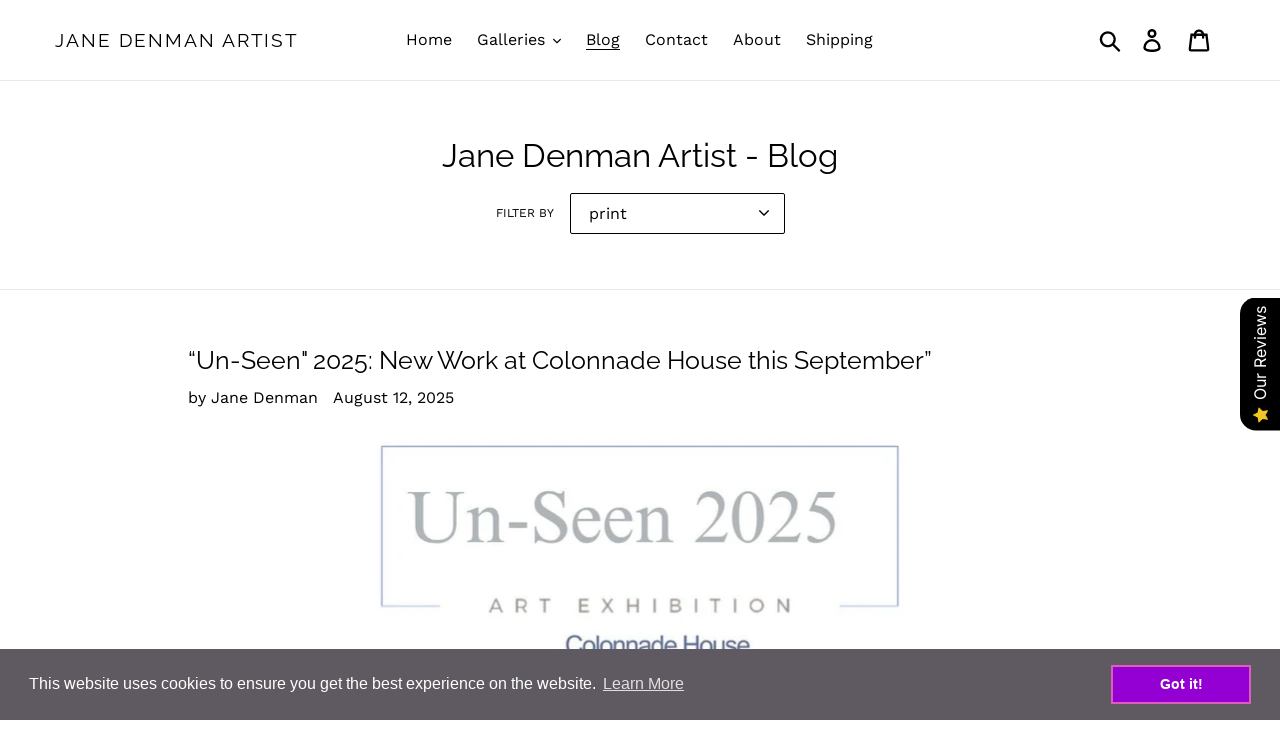

--- FILE ---
content_type: text/html; charset=utf-8
request_url: https://janedenman.com/blogs/news/tagged/print
body_size: 41415
content:
<!doctype html>
<html class="no-js" lang="en">
<head>
  <!-- Google Tag Manager -->
<script>(function(w,d,s,l,i){w[l]=w[l]||[];w[l].push({'gtm.start':
new Date().getTime(),event:'gtm.js'});var f=d.getElementsByTagName(s)[0],
j=d.createElement(s),dl=l!='dataLayer'?'&l='+l:'';j.async=true;j.src=
'https://www.googletagmanager.com/gtm.js?id='+i+dl;f.parentNode.insertBefore(j,f);
})(window,document,'script','dataLayer','GTM-KHHRJX3');</script>
<!-- End Google Tag Manager -->
  <meta charset="utf-8">
  <meta http-equiv="X-UA-Compatible" content="IE=edge,chrome=1">
  <meta name="viewport" content="width=device-width,initial-scale=1">
  <meta name="theme-color" content="#605b65">
  <link rel="canonical" href="https://janedenman.com/blogs/news/tagged/print"><title>Jane Denman Artist - Blog
&ndash; Tagged &quot;print&quot;</title><meta name="description" content="Find out how paintings are created from the beginning, what inspires me and much more. I love to share details and sketches about my paintings as well as studio shots and details of upcoming exhibitions."><!-- /snippets/social-meta-tags.liquid -->




<meta property="og:site_name" content="Jane Denman Artist">
<meta property="og:url" content="https://janedenman.com/blogs/news/tagged/print">
<meta property="og:title" content="Jane Denman Artist - Blog">
<meta property="og:type" content="website">
<meta property="og:description" content="Find out how paintings are created from the beginning, what inspires me and much more. I love to share details and sketches about my paintings as well as studio shots and details of upcoming exhibitions.">

<meta property="og:image" content="http://janedenman.com/cdn/shop/files/janedenman-artist-studios_010219_drawings_paintings_janedenman0049_1200x1200.jpg?v=1613720947">
<meta property="og:image:secure_url" content="https://janedenman.com/cdn/shop/files/janedenman-artist-studios_010219_drawings_paintings_janedenman0049_1200x1200.jpg?v=1613720947">


  <meta name="twitter:site" content="@skybluearts">

<meta name="twitter:card" content="summary_large_image">
<meta name="twitter:title" content="Jane Denman Artist - Blog">
<meta name="twitter:description" content="Find out how paintings are created from the beginning, what inspires me and much more. I love to share details and sketches about my paintings as well as studio shots and details of upcoming exhibitions.">


  <link href="//janedenman.com/cdn/shop/t/1/assets/theme.scss.css?v=22355816880715164591762360813" rel="stylesheet" type="text/css" media="all" />

  <script>
    var theme = {
      strings: {
        addToCart: "Add to cart",
        soldOut: "Sold",
        unavailable: "Unavailable",
        regularPrice: "Regular price",
        sale: "Sale",
        showMore: "Show More",
        showLess: "Show Less",
        addressError: "Error looking up that address",
        addressNoResults: "No results for that address",
        addressQueryLimit: "You have exceeded the Google API usage limit. Consider upgrading to a \u003ca href=\"https:\/\/developers.google.com\/maps\/premium\/usage-limits\"\u003ePremium Plan\u003c\/a\u003e.",
        authError: "There was a problem authenticating your Google Maps account.",
        newWindow: "Opens in a new window.",
        external: "Opens external website.",
        newWindowExternal: "Opens external website in a new window.",
        quantityMinimumMessage: "Quantity must be 1 or more"
      },
      moneyFormat: "£{{amount}}"
    }

    document.documentElement.className = document.documentElement.className.replace('no-js', 'js');
  </script><script src="//janedenman.com/cdn/shop/t/1/assets/lazysizes.js?v=94224023136283657951560688506" async="async"></script>
  <script src="//janedenman.com/cdn/shop/t/1/assets/vendor.js?v=12001839194546984181560688507" defer="defer"></script>
  <script src="//janedenman.com/cdn/shop/t/1/assets/theme.js?v=26192595607675801261639413915" defer="defer"></script>

  <script>window.performance && window.performance.mark && window.performance.mark('shopify.content_for_header.start');</script><meta name="google-site-verification" content="cwxEJL38XJeoMqOfr0rnyLjXeNYy8FMN0d1DDQ9NLvM">
<meta id="shopify-digital-wallet" name="shopify-digital-wallet" content="/25176506443/digital_wallets/dialog">
<meta name="shopify-checkout-api-token" content="5e47a4300cf63cc4296bcea49c545b40">
<meta id="in-context-paypal-metadata" data-shop-id="25176506443" data-venmo-supported="false" data-environment="production" data-locale="en_US" data-paypal-v4="true" data-currency="GBP">
<link rel="alternate" type="application/atom+xml" title="Feed" href="/blogs/news/tagged/print.atom" />
<link rel="next" href="/blogs/news/tagged/print?page=2">
<script async="async" src="/checkouts/internal/preloads.js?locale=en-GB"></script>
<link rel="preconnect" href="https://shop.app" crossorigin="anonymous">
<script async="async" src="https://shop.app/checkouts/internal/preloads.js?locale=en-GB&shop_id=25176506443" crossorigin="anonymous"></script>
<script id="apple-pay-shop-capabilities" type="application/json">{"shopId":25176506443,"countryCode":"GB","currencyCode":"GBP","merchantCapabilities":["supports3DS"],"merchantId":"gid:\/\/shopify\/Shop\/25176506443","merchantName":"Jane Denman Artist","requiredBillingContactFields":["postalAddress","email","phone"],"requiredShippingContactFields":["postalAddress","email","phone"],"shippingType":"shipping","supportedNetworks":["visa","maestro","masterCard","amex","discover","elo"],"total":{"type":"pending","label":"Jane Denman Artist","amount":"1.00"},"shopifyPaymentsEnabled":true,"supportsSubscriptions":true}</script>
<script id="shopify-features" type="application/json">{"accessToken":"5e47a4300cf63cc4296bcea49c545b40","betas":["rich-media-storefront-analytics"],"domain":"janedenman.com","predictiveSearch":true,"shopId":25176506443,"locale":"en"}</script>
<script>var Shopify = Shopify || {};
Shopify.shop = "jane-denman-artist.myshopify.com";
Shopify.locale = "en";
Shopify.currency = {"active":"GBP","rate":"1.0"};
Shopify.country = "GB";
Shopify.theme = {"name":"Debut","id":74208673867,"schema_name":"Debut","schema_version":"12.0.0","theme_store_id":796,"role":"main"};
Shopify.theme.handle = "null";
Shopify.theme.style = {"id":null,"handle":null};
Shopify.cdnHost = "janedenman.com/cdn";
Shopify.routes = Shopify.routes || {};
Shopify.routes.root = "/";</script>
<script type="module">!function(o){(o.Shopify=o.Shopify||{}).modules=!0}(window);</script>
<script>!function(o){function n(){var o=[];function n(){o.push(Array.prototype.slice.apply(arguments))}return n.q=o,n}var t=o.Shopify=o.Shopify||{};t.loadFeatures=n(),t.autoloadFeatures=n()}(window);</script>
<script>
  window.ShopifyPay = window.ShopifyPay || {};
  window.ShopifyPay.apiHost = "shop.app\/pay";
  window.ShopifyPay.redirectState = null;
</script>
<script id="shop-js-analytics" type="application/json">{"pageType":"blog"}</script>
<script defer="defer" async type="module" src="//janedenman.com/cdn/shopifycloud/shop-js/modules/v2/client.init-shop-cart-sync_BN7fPSNr.en.esm.js"></script>
<script defer="defer" async type="module" src="//janedenman.com/cdn/shopifycloud/shop-js/modules/v2/chunk.common_Cbph3Kss.esm.js"></script>
<script defer="defer" async type="module" src="//janedenman.com/cdn/shopifycloud/shop-js/modules/v2/chunk.modal_DKumMAJ1.esm.js"></script>
<script type="module">
  await import("//janedenman.com/cdn/shopifycloud/shop-js/modules/v2/client.init-shop-cart-sync_BN7fPSNr.en.esm.js");
await import("//janedenman.com/cdn/shopifycloud/shop-js/modules/v2/chunk.common_Cbph3Kss.esm.js");
await import("//janedenman.com/cdn/shopifycloud/shop-js/modules/v2/chunk.modal_DKumMAJ1.esm.js");

  window.Shopify.SignInWithShop?.initShopCartSync?.({"fedCMEnabled":true,"windoidEnabled":true});

</script>
<script>
  window.Shopify = window.Shopify || {};
  if (!window.Shopify.featureAssets) window.Shopify.featureAssets = {};
  window.Shopify.featureAssets['shop-js'] = {"shop-cart-sync":["modules/v2/client.shop-cart-sync_CJVUk8Jm.en.esm.js","modules/v2/chunk.common_Cbph3Kss.esm.js","modules/v2/chunk.modal_DKumMAJ1.esm.js"],"init-fed-cm":["modules/v2/client.init-fed-cm_7Fvt41F4.en.esm.js","modules/v2/chunk.common_Cbph3Kss.esm.js","modules/v2/chunk.modal_DKumMAJ1.esm.js"],"init-shop-email-lookup-coordinator":["modules/v2/client.init-shop-email-lookup-coordinator_Cc088_bR.en.esm.js","modules/v2/chunk.common_Cbph3Kss.esm.js","modules/v2/chunk.modal_DKumMAJ1.esm.js"],"init-windoid":["modules/v2/client.init-windoid_hPopwJRj.en.esm.js","modules/v2/chunk.common_Cbph3Kss.esm.js","modules/v2/chunk.modal_DKumMAJ1.esm.js"],"shop-button":["modules/v2/client.shop-button_B0jaPSNF.en.esm.js","modules/v2/chunk.common_Cbph3Kss.esm.js","modules/v2/chunk.modal_DKumMAJ1.esm.js"],"shop-cash-offers":["modules/v2/client.shop-cash-offers_DPIskqss.en.esm.js","modules/v2/chunk.common_Cbph3Kss.esm.js","modules/v2/chunk.modal_DKumMAJ1.esm.js"],"shop-toast-manager":["modules/v2/client.shop-toast-manager_CK7RT69O.en.esm.js","modules/v2/chunk.common_Cbph3Kss.esm.js","modules/v2/chunk.modal_DKumMAJ1.esm.js"],"init-shop-cart-sync":["modules/v2/client.init-shop-cart-sync_BN7fPSNr.en.esm.js","modules/v2/chunk.common_Cbph3Kss.esm.js","modules/v2/chunk.modal_DKumMAJ1.esm.js"],"init-customer-accounts-sign-up":["modules/v2/client.init-customer-accounts-sign-up_CfPf4CXf.en.esm.js","modules/v2/client.shop-login-button_DeIztwXF.en.esm.js","modules/v2/chunk.common_Cbph3Kss.esm.js","modules/v2/chunk.modal_DKumMAJ1.esm.js"],"pay-button":["modules/v2/client.pay-button_CgIwFSYN.en.esm.js","modules/v2/chunk.common_Cbph3Kss.esm.js","modules/v2/chunk.modal_DKumMAJ1.esm.js"],"init-customer-accounts":["modules/v2/client.init-customer-accounts_DQ3x16JI.en.esm.js","modules/v2/client.shop-login-button_DeIztwXF.en.esm.js","modules/v2/chunk.common_Cbph3Kss.esm.js","modules/v2/chunk.modal_DKumMAJ1.esm.js"],"avatar":["modules/v2/client.avatar_BTnouDA3.en.esm.js"],"init-shop-for-new-customer-accounts":["modules/v2/client.init-shop-for-new-customer-accounts_CsZy_esa.en.esm.js","modules/v2/client.shop-login-button_DeIztwXF.en.esm.js","modules/v2/chunk.common_Cbph3Kss.esm.js","modules/v2/chunk.modal_DKumMAJ1.esm.js"],"shop-follow-button":["modules/v2/client.shop-follow-button_BRMJjgGd.en.esm.js","modules/v2/chunk.common_Cbph3Kss.esm.js","modules/v2/chunk.modal_DKumMAJ1.esm.js"],"checkout-modal":["modules/v2/client.checkout-modal_B9Drz_yf.en.esm.js","modules/v2/chunk.common_Cbph3Kss.esm.js","modules/v2/chunk.modal_DKumMAJ1.esm.js"],"shop-login-button":["modules/v2/client.shop-login-button_DeIztwXF.en.esm.js","modules/v2/chunk.common_Cbph3Kss.esm.js","modules/v2/chunk.modal_DKumMAJ1.esm.js"],"lead-capture":["modules/v2/client.lead-capture_DXYzFM3R.en.esm.js","modules/v2/chunk.common_Cbph3Kss.esm.js","modules/v2/chunk.modal_DKumMAJ1.esm.js"],"shop-login":["modules/v2/client.shop-login_CA5pJqmO.en.esm.js","modules/v2/chunk.common_Cbph3Kss.esm.js","modules/v2/chunk.modal_DKumMAJ1.esm.js"],"payment-terms":["modules/v2/client.payment-terms_BxzfvcZJ.en.esm.js","modules/v2/chunk.common_Cbph3Kss.esm.js","modules/v2/chunk.modal_DKumMAJ1.esm.js"]};
</script>
<script>(function() {
  var isLoaded = false;
  function asyncLoad() {
    if (isLoaded) return;
    isLoaded = true;
    var urls = ["\/\/s3.amazonaws.com\/booster-eu-cookie\/jane-denman-artist.myshopify.com\/booster_eu_cookie.js?shop=jane-denman-artist.myshopify.com","https:\/\/inffuse.eventscalendar.co\/plugins\/shopify\/loader.js?app=calendar\u0026shop=jane-denman-artist.myshopify.com\u0026shop=jane-denman-artist.myshopify.com","\/\/cdn.shopify.com\/proxy\/74eac08f3370b123963bd051dcbb5de858e847b264e6ac162ff0e4428a3f9e16\/bucket.useifsapp.com\/theme-files-min\/js\/ifs-script-tag-min.js?v=2\u0026shop=jane-denman-artist.myshopify.com\u0026sp-cache-control=cHVibGljLCBtYXgtYWdlPTkwMA","https:\/\/ecommerce-editor-connector.live.gelato.tech\/ecommerce-editor\/v1\/shopify.esm.js?c=400980ed-12b2-4b38-9847-43babb403d23\u0026s=27b0840b-2271-4caf-b8d5-660bfd86c1c0\u0026shop=jane-denman-artist.myshopify.com"];
    for (var i = 0; i < urls.length; i++) {
      var s = document.createElement('script');
      s.type = 'text/javascript';
      s.async = true;
      s.src = urls[i];
      var x = document.getElementsByTagName('script')[0];
      x.parentNode.insertBefore(s, x);
    }
  };
  if(window.attachEvent) {
    window.attachEvent('onload', asyncLoad);
  } else {
    window.addEventListener('load', asyncLoad, false);
  }
})();</script>
<script id="__st">var __st={"a":25176506443,"offset":0,"reqid":"9b617d1d-836c-45f2-a39e-81087f53a2aa-1769912537","pageurl":"janedenman.com\/blogs\/news\/tagged\/print","s":"blogs-46353121355","u":"7b409cfc5128","p":"blog","rtyp":"blog","rid":46353121355};</script>
<script>window.ShopifyPaypalV4VisibilityTracking = true;</script>
<script id="captcha-bootstrap">!function(){'use strict';const t='contact',e='account',n='new_comment',o=[[t,t],['blogs',n],['comments',n],[t,'customer']],c=[[e,'customer_login'],[e,'guest_login'],[e,'recover_customer_password'],[e,'create_customer']],r=t=>t.map((([t,e])=>`form[action*='/${t}']:not([data-nocaptcha='true']) input[name='form_type'][value='${e}']`)).join(','),a=t=>()=>t?[...document.querySelectorAll(t)].map((t=>t.form)):[];function s(){const t=[...o],e=r(t);return a(e)}const i='password',u='form_key',d=['recaptcha-v3-token','g-recaptcha-response','h-captcha-response',i],f=()=>{try{return window.sessionStorage}catch{return}},m='__shopify_v',_=t=>t.elements[u];function p(t,e,n=!1){try{const o=window.sessionStorage,c=JSON.parse(o.getItem(e)),{data:r}=function(t){const{data:e,action:n}=t;return t[m]||n?{data:e,action:n}:{data:t,action:n}}(c);for(const[e,n]of Object.entries(r))t.elements[e]&&(t.elements[e].value=n);n&&o.removeItem(e)}catch(o){console.error('form repopulation failed',{error:o})}}const l='form_type',E='cptcha';function T(t){t.dataset[E]=!0}const w=window,h=w.document,L='Shopify',v='ce_forms',y='captcha';let A=!1;((t,e)=>{const n=(g='f06e6c50-85a8-45c8-87d0-21a2b65856fe',I='https://cdn.shopify.com/shopifycloud/storefront-forms-hcaptcha/ce_storefront_forms_captcha_hcaptcha.v1.5.2.iife.js',D={infoText:'Protected by hCaptcha',privacyText:'Privacy',termsText:'Terms'},(t,e,n)=>{const o=w[L][v],c=o.bindForm;if(c)return c(t,g,e,D).then(n);var r;o.q.push([[t,g,e,D],n]),r=I,A||(h.body.append(Object.assign(h.createElement('script'),{id:'captcha-provider',async:!0,src:r})),A=!0)});var g,I,D;w[L]=w[L]||{},w[L][v]=w[L][v]||{},w[L][v].q=[],w[L][y]=w[L][y]||{},w[L][y].protect=function(t,e){n(t,void 0,e),T(t)},Object.freeze(w[L][y]),function(t,e,n,w,h,L){const[v,y,A,g]=function(t,e,n){const i=e?o:[],u=t?c:[],d=[...i,...u],f=r(d),m=r(i),_=r(d.filter((([t,e])=>n.includes(e))));return[a(f),a(m),a(_),s()]}(w,h,L),I=t=>{const e=t.target;return e instanceof HTMLFormElement?e:e&&e.form},D=t=>v().includes(t);t.addEventListener('submit',(t=>{const e=I(t);if(!e)return;const n=D(e)&&!e.dataset.hcaptchaBound&&!e.dataset.recaptchaBound,o=_(e),c=g().includes(e)&&(!o||!o.value);(n||c)&&t.preventDefault(),c&&!n&&(function(t){try{if(!f())return;!function(t){const e=f();if(!e)return;const n=_(t);if(!n)return;const o=n.value;o&&e.removeItem(o)}(t);const e=Array.from(Array(32),(()=>Math.random().toString(36)[2])).join('');!function(t,e){_(t)||t.append(Object.assign(document.createElement('input'),{type:'hidden',name:u})),t.elements[u].value=e}(t,e),function(t,e){const n=f();if(!n)return;const o=[...t.querySelectorAll(`input[type='${i}']`)].map((({name:t})=>t)),c=[...d,...o],r={};for(const[a,s]of new FormData(t).entries())c.includes(a)||(r[a]=s);n.setItem(e,JSON.stringify({[m]:1,action:t.action,data:r}))}(t,e)}catch(e){console.error('failed to persist form',e)}}(e),e.submit())}));const S=(t,e)=>{t&&!t.dataset[E]&&(n(t,e.some((e=>e===t))),T(t))};for(const o of['focusin','change'])t.addEventListener(o,(t=>{const e=I(t);D(e)&&S(e,y())}));const B=e.get('form_key'),M=e.get(l),P=B&&M;t.addEventListener('DOMContentLoaded',(()=>{const t=y();if(P)for(const e of t)e.elements[l].value===M&&p(e,B);[...new Set([...A(),...v().filter((t=>'true'===t.dataset.shopifyCaptcha))])].forEach((e=>S(e,t)))}))}(h,new URLSearchParams(w.location.search),n,t,e,['guest_login'])})(!0,!0)}();</script>
<script integrity="sha256-4kQ18oKyAcykRKYeNunJcIwy7WH5gtpwJnB7kiuLZ1E=" data-source-attribution="shopify.loadfeatures" defer="defer" src="//janedenman.com/cdn/shopifycloud/storefront/assets/storefront/load_feature-a0a9edcb.js" crossorigin="anonymous"></script>
<script crossorigin="anonymous" defer="defer" src="//janedenman.com/cdn/shopifycloud/storefront/assets/shopify_pay/storefront-65b4c6d7.js?v=20250812"></script>
<script data-source-attribution="shopify.dynamic_checkout.dynamic.init">var Shopify=Shopify||{};Shopify.PaymentButton=Shopify.PaymentButton||{isStorefrontPortableWallets:!0,init:function(){window.Shopify.PaymentButton.init=function(){};var t=document.createElement("script");t.src="https://janedenman.com/cdn/shopifycloud/portable-wallets/latest/portable-wallets.en.js",t.type="module",document.head.appendChild(t)}};
</script>
<script data-source-attribution="shopify.dynamic_checkout.buyer_consent">
  function portableWalletsHideBuyerConsent(e){var t=document.getElementById("shopify-buyer-consent"),n=document.getElementById("shopify-subscription-policy-button");t&&n&&(t.classList.add("hidden"),t.setAttribute("aria-hidden","true"),n.removeEventListener("click",e))}function portableWalletsShowBuyerConsent(e){var t=document.getElementById("shopify-buyer-consent"),n=document.getElementById("shopify-subscription-policy-button");t&&n&&(t.classList.remove("hidden"),t.removeAttribute("aria-hidden"),n.addEventListener("click",e))}window.Shopify?.PaymentButton&&(window.Shopify.PaymentButton.hideBuyerConsent=portableWalletsHideBuyerConsent,window.Shopify.PaymentButton.showBuyerConsent=portableWalletsShowBuyerConsent);
</script>
<script data-source-attribution="shopify.dynamic_checkout.cart.bootstrap">document.addEventListener("DOMContentLoaded",(function(){function t(){return document.querySelector("shopify-accelerated-checkout-cart, shopify-accelerated-checkout")}if(t())Shopify.PaymentButton.init();else{new MutationObserver((function(e,n){t()&&(Shopify.PaymentButton.init(),n.disconnect())})).observe(document.body,{childList:!0,subtree:!0})}}));
</script>
<link id="shopify-accelerated-checkout-styles" rel="stylesheet" media="screen" href="https://janedenman.com/cdn/shopifycloud/portable-wallets/latest/accelerated-checkout-backwards-compat.css" crossorigin="anonymous">
<style id="shopify-accelerated-checkout-cart">
        #shopify-buyer-consent {
  margin-top: 1em;
  display: inline-block;
  width: 100%;
}

#shopify-buyer-consent.hidden {
  display: none;
}

#shopify-subscription-policy-button {
  background: none;
  border: none;
  padding: 0;
  text-decoration: underline;
  font-size: inherit;
  cursor: pointer;
}

#shopify-subscription-policy-button::before {
  box-shadow: none;
}

      </style>

<script>window.performance && window.performance.mark && window.performance.mark('shopify.content_for_header.end');</script>
  <script id='merchantWidgetScript'
            src="https://www.gstatic.com/shopping/merchant/merchantwidget.js"
            defer>
    </script>
    <script type="text/javascript">
      merchantWidgetScript.addEventListener('load', function () {
        merchantwidget.start({
         position: 'RIGHT_BOTTOM'
       });
      });
    </script>
<!-- BEGIN app block: shopify://apps/seguno-popups/blocks/popup-app-embed/f53bd66f-9a20-4ce2-ae2e-ccbd0148bd4b --><meta property="seguno:shop-id" content="25176506443" />


<!-- END app block --><script src="https://cdn.shopify.com/extensions/0199c427-df3e-7dbf-8171-b4fecbfad766/popup-11/assets/popup.js" type="text/javascript" defer="defer"></script>
<script src="https://cdn.shopify.com/extensions/019b0289-a7b2-75c4-bc89-75da59821462/avada-app-75/assets/air-reviews.js" type="text/javascript" defer="defer"></script>
<link href="https://monorail-edge.shopifysvc.com" rel="dns-prefetch">
<script>(function(){if ("sendBeacon" in navigator && "performance" in window) {try {var session_token_from_headers = performance.getEntriesByType('navigation')[0].serverTiming.find(x => x.name == '_s').description;} catch {var session_token_from_headers = undefined;}var session_cookie_matches = document.cookie.match(/_shopify_s=([^;]*)/);var session_token_from_cookie = session_cookie_matches && session_cookie_matches.length === 2 ? session_cookie_matches[1] : "";var session_token = session_token_from_headers || session_token_from_cookie || "";function handle_abandonment_event(e) {var entries = performance.getEntries().filter(function(entry) {return /monorail-edge.shopifysvc.com/.test(entry.name);});if (!window.abandonment_tracked && entries.length === 0) {window.abandonment_tracked = true;var currentMs = Date.now();var navigation_start = performance.timing.navigationStart;var payload = {shop_id: 25176506443,url: window.location.href,navigation_start,duration: currentMs - navigation_start,session_token,page_type: "blog"};window.navigator.sendBeacon("https://monorail-edge.shopifysvc.com/v1/produce", JSON.stringify({schema_id: "online_store_buyer_site_abandonment/1.1",payload: payload,metadata: {event_created_at_ms: currentMs,event_sent_at_ms: currentMs}}));}}window.addEventListener('pagehide', handle_abandonment_event);}}());</script>
<script id="web-pixels-manager-setup">(function e(e,d,r,n,o){if(void 0===o&&(o={}),!Boolean(null===(a=null===(i=window.Shopify)||void 0===i?void 0:i.analytics)||void 0===a?void 0:a.replayQueue)){var i,a;window.Shopify=window.Shopify||{};var t=window.Shopify;t.analytics=t.analytics||{};var s=t.analytics;s.replayQueue=[],s.publish=function(e,d,r){return s.replayQueue.push([e,d,r]),!0};try{self.performance.mark("wpm:start")}catch(e){}var l=function(){var e={modern:/Edge?\/(1{2}[4-9]|1[2-9]\d|[2-9]\d{2}|\d{4,})\.\d+(\.\d+|)|Firefox\/(1{2}[4-9]|1[2-9]\d|[2-9]\d{2}|\d{4,})\.\d+(\.\d+|)|Chrom(ium|e)\/(9{2}|\d{3,})\.\d+(\.\d+|)|(Maci|X1{2}).+ Version\/(15\.\d+|(1[6-9]|[2-9]\d|\d{3,})\.\d+)([,.]\d+|)( \(\w+\)|)( Mobile\/\w+|) Safari\/|Chrome.+OPR\/(9{2}|\d{3,})\.\d+\.\d+|(CPU[ +]OS|iPhone[ +]OS|CPU[ +]iPhone|CPU IPhone OS|CPU iPad OS)[ +]+(15[._]\d+|(1[6-9]|[2-9]\d|\d{3,})[._]\d+)([._]\d+|)|Android:?[ /-](13[3-9]|1[4-9]\d|[2-9]\d{2}|\d{4,})(\.\d+|)(\.\d+|)|Android.+Firefox\/(13[5-9]|1[4-9]\d|[2-9]\d{2}|\d{4,})\.\d+(\.\d+|)|Android.+Chrom(ium|e)\/(13[3-9]|1[4-9]\d|[2-9]\d{2}|\d{4,})\.\d+(\.\d+|)|SamsungBrowser\/([2-9]\d|\d{3,})\.\d+/,legacy:/Edge?\/(1[6-9]|[2-9]\d|\d{3,})\.\d+(\.\d+|)|Firefox\/(5[4-9]|[6-9]\d|\d{3,})\.\d+(\.\d+|)|Chrom(ium|e)\/(5[1-9]|[6-9]\d|\d{3,})\.\d+(\.\d+|)([\d.]+$|.*Safari\/(?![\d.]+ Edge\/[\d.]+$))|(Maci|X1{2}).+ Version\/(10\.\d+|(1[1-9]|[2-9]\d|\d{3,})\.\d+)([,.]\d+|)( \(\w+\)|)( Mobile\/\w+|) Safari\/|Chrome.+OPR\/(3[89]|[4-9]\d|\d{3,})\.\d+\.\d+|(CPU[ +]OS|iPhone[ +]OS|CPU[ +]iPhone|CPU IPhone OS|CPU iPad OS)[ +]+(10[._]\d+|(1[1-9]|[2-9]\d|\d{3,})[._]\d+)([._]\d+|)|Android:?[ /-](13[3-9]|1[4-9]\d|[2-9]\d{2}|\d{4,})(\.\d+|)(\.\d+|)|Mobile Safari.+OPR\/([89]\d|\d{3,})\.\d+\.\d+|Android.+Firefox\/(13[5-9]|1[4-9]\d|[2-9]\d{2}|\d{4,})\.\d+(\.\d+|)|Android.+Chrom(ium|e)\/(13[3-9]|1[4-9]\d|[2-9]\d{2}|\d{4,})\.\d+(\.\d+|)|Android.+(UC? ?Browser|UCWEB|U3)[ /]?(15\.([5-9]|\d{2,})|(1[6-9]|[2-9]\d|\d{3,})\.\d+)\.\d+|SamsungBrowser\/(5\.\d+|([6-9]|\d{2,})\.\d+)|Android.+MQ{2}Browser\/(14(\.(9|\d{2,})|)|(1[5-9]|[2-9]\d|\d{3,})(\.\d+|))(\.\d+|)|K[Aa][Ii]OS\/(3\.\d+|([4-9]|\d{2,})\.\d+)(\.\d+|)/},d=e.modern,r=e.legacy,n=navigator.userAgent;return n.match(d)?"modern":n.match(r)?"legacy":"unknown"}(),u="modern"===l?"modern":"legacy",c=(null!=n?n:{modern:"",legacy:""})[u],f=function(e){return[e.baseUrl,"/wpm","/b",e.hashVersion,"modern"===e.buildTarget?"m":"l",".js"].join("")}({baseUrl:d,hashVersion:r,buildTarget:u}),m=function(e){var d=e.version,r=e.bundleTarget,n=e.surface,o=e.pageUrl,i=e.monorailEndpoint;return{emit:function(e){var a=e.status,t=e.errorMsg,s=(new Date).getTime(),l=JSON.stringify({metadata:{event_sent_at_ms:s},events:[{schema_id:"web_pixels_manager_load/3.1",payload:{version:d,bundle_target:r,page_url:o,status:a,surface:n,error_msg:t},metadata:{event_created_at_ms:s}}]});if(!i)return console&&console.warn&&console.warn("[Web Pixels Manager] No Monorail endpoint provided, skipping logging."),!1;try{return self.navigator.sendBeacon.bind(self.navigator)(i,l)}catch(e){}var u=new XMLHttpRequest;try{return u.open("POST",i,!0),u.setRequestHeader("Content-Type","text/plain"),u.send(l),!0}catch(e){return console&&console.warn&&console.warn("[Web Pixels Manager] Got an unhandled error while logging to Monorail."),!1}}}}({version:r,bundleTarget:l,surface:e.surface,pageUrl:self.location.href,monorailEndpoint:e.monorailEndpoint});try{o.browserTarget=l,function(e){var d=e.src,r=e.async,n=void 0===r||r,o=e.onload,i=e.onerror,a=e.sri,t=e.scriptDataAttributes,s=void 0===t?{}:t,l=document.createElement("script"),u=document.querySelector("head"),c=document.querySelector("body");if(l.async=n,l.src=d,a&&(l.integrity=a,l.crossOrigin="anonymous"),s)for(var f in s)if(Object.prototype.hasOwnProperty.call(s,f))try{l.dataset[f]=s[f]}catch(e){}if(o&&l.addEventListener("load",o),i&&l.addEventListener("error",i),u)u.appendChild(l);else{if(!c)throw new Error("Did not find a head or body element to append the script");c.appendChild(l)}}({src:f,async:!0,onload:function(){if(!function(){var e,d;return Boolean(null===(d=null===(e=window.Shopify)||void 0===e?void 0:e.analytics)||void 0===d?void 0:d.initialized)}()){var d=window.webPixelsManager.init(e)||void 0;if(d){var r=window.Shopify.analytics;r.replayQueue.forEach((function(e){var r=e[0],n=e[1],o=e[2];d.publishCustomEvent(r,n,o)})),r.replayQueue=[],r.publish=d.publishCustomEvent,r.visitor=d.visitor,r.initialized=!0}}},onerror:function(){return m.emit({status:"failed",errorMsg:"".concat(f," has failed to load")})},sri:function(e){var d=/^sha384-[A-Za-z0-9+/=]+$/;return"string"==typeof e&&d.test(e)}(c)?c:"",scriptDataAttributes:o}),m.emit({status:"loading"})}catch(e){m.emit({status:"failed",errorMsg:(null==e?void 0:e.message)||"Unknown error"})}}})({shopId: 25176506443,storefrontBaseUrl: "https://janedenman.com",extensionsBaseUrl: "https://extensions.shopifycdn.com/cdn/shopifycloud/web-pixels-manager",monorailEndpoint: "https://monorail-edge.shopifysvc.com/unstable/produce_batch",surface: "storefront-renderer",enabledBetaFlags: ["2dca8a86"],webPixelsConfigList: [{"id":"281182283","configuration":"{\"config\":\"{\\\"google_tag_ids\\\":[\\\"G-1FF1Z78QYM\\\",\\\"AW-690310884\\\",\\\"GT-PLHPNVN\\\"],\\\"target_country\\\":\\\"GB\\\",\\\"gtag_events\\\":[{\\\"type\\\":\\\"begin_checkout\\\",\\\"action_label\\\":[\\\"G-1FF1Z78QYM\\\",\\\"AW-690310884\\\/CrFrCMmH7r8BEOSdlckC\\\"]},{\\\"type\\\":\\\"search\\\",\\\"action_label\\\":[\\\"G-1FF1Z78QYM\\\",\\\"AW-690310884\\\/zVHICMyH7r8BEOSdlckC\\\"]},{\\\"type\\\":\\\"view_item\\\",\\\"action_label\\\":[\\\"G-1FF1Z78QYM\\\",\\\"AW-690310884\\\/iOg9CMOH7r8BEOSdlckC\\\",\\\"MC-0J55HPP3T0\\\"]},{\\\"type\\\":\\\"purchase\\\",\\\"action_label\\\":[\\\"G-1FF1Z78QYM\\\",\\\"AW-690310884\\\/7a-LCMCH7r8BEOSdlckC\\\",\\\"MC-0J55HPP3T0\\\"]},{\\\"type\\\":\\\"page_view\\\",\\\"action_label\\\":[\\\"G-1FF1Z78QYM\\\",\\\"AW-690310884\\\/9cCNCL2H7r8BEOSdlckC\\\",\\\"MC-0J55HPP3T0\\\"]},{\\\"type\\\":\\\"add_payment_info\\\",\\\"action_label\\\":[\\\"G-1FF1Z78QYM\\\",\\\"AW-690310884\\\/J8zMCM-H7r8BEOSdlckC\\\"]},{\\\"type\\\":\\\"add_to_cart\\\",\\\"action_label\\\":[\\\"G-1FF1Z78QYM\\\",\\\"AW-690310884\\\/_yq_CMaH7r8BEOSdlckC\\\"]}],\\\"enable_monitoring_mode\\\":false}\"}","eventPayloadVersion":"v1","runtimeContext":"OPEN","scriptVersion":"b2a88bafab3e21179ed38636efcd8a93","type":"APP","apiClientId":1780363,"privacyPurposes":[],"dataSharingAdjustments":{"protectedCustomerApprovalScopes":["read_customer_address","read_customer_email","read_customer_name","read_customer_personal_data","read_customer_phone"]}},{"id":"82673739","configuration":"{\"pixel_id\":\"2046358658803369\",\"pixel_type\":\"facebook_pixel\",\"metaapp_system_user_token\":\"-\"}","eventPayloadVersion":"v1","runtimeContext":"OPEN","scriptVersion":"ca16bc87fe92b6042fbaa3acc2fbdaa6","type":"APP","apiClientId":2329312,"privacyPurposes":["ANALYTICS","MARKETING","SALE_OF_DATA"],"dataSharingAdjustments":{"protectedCustomerApprovalScopes":["read_customer_address","read_customer_email","read_customer_name","read_customer_personal_data","read_customer_phone"]}},{"id":"71336011","eventPayloadVersion":"v1","runtimeContext":"LAX","scriptVersion":"1","type":"CUSTOM","privacyPurposes":["ANALYTICS"],"name":"Google Analytics tag (migrated)"},{"id":"shopify-app-pixel","configuration":"{}","eventPayloadVersion":"v1","runtimeContext":"STRICT","scriptVersion":"0450","apiClientId":"shopify-pixel","type":"APP","privacyPurposes":["ANALYTICS","MARKETING"]},{"id":"shopify-custom-pixel","eventPayloadVersion":"v1","runtimeContext":"LAX","scriptVersion":"0450","apiClientId":"shopify-pixel","type":"CUSTOM","privacyPurposes":["ANALYTICS","MARKETING"]}],isMerchantRequest: false,initData: {"shop":{"name":"Jane Denman Artist","paymentSettings":{"currencyCode":"GBP"},"myshopifyDomain":"jane-denman-artist.myshopify.com","countryCode":"GB","storefrontUrl":"https:\/\/janedenman.com"},"customer":null,"cart":null,"checkout":null,"productVariants":[],"purchasingCompany":null},},"https://janedenman.com/cdn","1d2a099fw23dfb22ep557258f5m7a2edbae",{"modern":"","legacy":""},{"shopId":"25176506443","storefrontBaseUrl":"https:\/\/janedenman.com","extensionBaseUrl":"https:\/\/extensions.shopifycdn.com\/cdn\/shopifycloud\/web-pixels-manager","surface":"storefront-renderer","enabledBetaFlags":"[\"2dca8a86\"]","isMerchantRequest":"false","hashVersion":"1d2a099fw23dfb22ep557258f5m7a2edbae","publish":"custom","events":"[[\"page_viewed\",{}]]"});</script><script>
  window.ShopifyAnalytics = window.ShopifyAnalytics || {};
  window.ShopifyAnalytics.meta = window.ShopifyAnalytics.meta || {};
  window.ShopifyAnalytics.meta.currency = 'GBP';
  var meta = {"page":{"pageType":"blog","resourceType":"blog","resourceId":46353121355,"requestId":"9b617d1d-836c-45f2-a39e-81087f53a2aa-1769912537"}};
  for (var attr in meta) {
    window.ShopifyAnalytics.meta[attr] = meta[attr];
  }
</script>
<script class="analytics">
  (function () {
    var customDocumentWrite = function(content) {
      var jquery = null;

      if (window.jQuery) {
        jquery = window.jQuery;
      } else if (window.Checkout && window.Checkout.$) {
        jquery = window.Checkout.$;
      }

      if (jquery) {
        jquery('body').append(content);
      }
    };

    var hasLoggedConversion = function(token) {
      if (token) {
        return document.cookie.indexOf('loggedConversion=' + token) !== -1;
      }
      return false;
    }

    var setCookieIfConversion = function(token) {
      if (token) {
        var twoMonthsFromNow = new Date(Date.now());
        twoMonthsFromNow.setMonth(twoMonthsFromNow.getMonth() + 2);

        document.cookie = 'loggedConversion=' + token + '; expires=' + twoMonthsFromNow;
      }
    }

    var trekkie = window.ShopifyAnalytics.lib = window.trekkie = window.trekkie || [];
    if (trekkie.integrations) {
      return;
    }
    trekkie.methods = [
      'identify',
      'page',
      'ready',
      'track',
      'trackForm',
      'trackLink'
    ];
    trekkie.factory = function(method) {
      return function() {
        var args = Array.prototype.slice.call(arguments);
        args.unshift(method);
        trekkie.push(args);
        return trekkie;
      };
    };
    for (var i = 0; i < trekkie.methods.length; i++) {
      var key = trekkie.methods[i];
      trekkie[key] = trekkie.factory(key);
    }
    trekkie.load = function(config) {
      trekkie.config = config || {};
      trekkie.config.initialDocumentCookie = document.cookie;
      var first = document.getElementsByTagName('script')[0];
      var script = document.createElement('script');
      script.type = 'text/javascript';
      script.onerror = function(e) {
        var scriptFallback = document.createElement('script');
        scriptFallback.type = 'text/javascript';
        scriptFallback.onerror = function(error) {
                var Monorail = {
      produce: function produce(monorailDomain, schemaId, payload) {
        var currentMs = new Date().getTime();
        var event = {
          schema_id: schemaId,
          payload: payload,
          metadata: {
            event_created_at_ms: currentMs,
            event_sent_at_ms: currentMs
          }
        };
        return Monorail.sendRequest("https://" + monorailDomain + "/v1/produce", JSON.stringify(event));
      },
      sendRequest: function sendRequest(endpointUrl, payload) {
        // Try the sendBeacon API
        if (window && window.navigator && typeof window.navigator.sendBeacon === 'function' && typeof window.Blob === 'function' && !Monorail.isIos12()) {
          var blobData = new window.Blob([payload], {
            type: 'text/plain'
          });

          if (window.navigator.sendBeacon(endpointUrl, blobData)) {
            return true;
          } // sendBeacon was not successful

        } // XHR beacon

        var xhr = new XMLHttpRequest();

        try {
          xhr.open('POST', endpointUrl);
          xhr.setRequestHeader('Content-Type', 'text/plain');
          xhr.send(payload);
        } catch (e) {
          console.log(e);
        }

        return false;
      },
      isIos12: function isIos12() {
        return window.navigator.userAgent.lastIndexOf('iPhone; CPU iPhone OS 12_') !== -1 || window.navigator.userAgent.lastIndexOf('iPad; CPU OS 12_') !== -1;
      }
    };
    Monorail.produce('monorail-edge.shopifysvc.com',
      'trekkie_storefront_load_errors/1.1',
      {shop_id: 25176506443,
      theme_id: 74208673867,
      app_name: "storefront",
      context_url: window.location.href,
      source_url: "//janedenman.com/cdn/s/trekkie.storefront.c59ea00e0474b293ae6629561379568a2d7c4bba.min.js"});

        };
        scriptFallback.async = true;
        scriptFallback.src = '//janedenman.com/cdn/s/trekkie.storefront.c59ea00e0474b293ae6629561379568a2d7c4bba.min.js';
        first.parentNode.insertBefore(scriptFallback, first);
      };
      script.async = true;
      script.src = '//janedenman.com/cdn/s/trekkie.storefront.c59ea00e0474b293ae6629561379568a2d7c4bba.min.js';
      first.parentNode.insertBefore(script, first);
    };
    trekkie.load(
      {"Trekkie":{"appName":"storefront","development":false,"defaultAttributes":{"shopId":25176506443,"isMerchantRequest":null,"themeId":74208673867,"themeCityHash":"15484442179740332917","contentLanguage":"en","currency":"GBP","eventMetadataId":"00c0be1f-85f8-46cf-9385-753c693d2bbb"},"isServerSideCookieWritingEnabled":true,"monorailRegion":"shop_domain","enabledBetaFlags":["65f19447","b5387b81"]},"Session Attribution":{},"S2S":{"facebookCapiEnabled":false,"source":"trekkie-storefront-renderer","apiClientId":580111}}
    );

    var loaded = false;
    trekkie.ready(function() {
      if (loaded) return;
      loaded = true;

      window.ShopifyAnalytics.lib = window.trekkie;

      var originalDocumentWrite = document.write;
      document.write = customDocumentWrite;
      try { window.ShopifyAnalytics.merchantGoogleAnalytics.call(this); } catch(error) {};
      document.write = originalDocumentWrite;

      window.ShopifyAnalytics.lib.page(null,{"pageType":"blog","resourceType":"blog","resourceId":46353121355,"requestId":"9b617d1d-836c-45f2-a39e-81087f53a2aa-1769912537","shopifyEmitted":true});

      var match = window.location.pathname.match(/checkouts\/(.+)\/(thank_you|post_purchase)/)
      var token = match? match[1]: undefined;
      if (!hasLoggedConversion(token)) {
        setCookieIfConversion(token);
        
      }
    });


        var eventsListenerScript = document.createElement('script');
        eventsListenerScript.async = true;
        eventsListenerScript.src = "//janedenman.com/cdn/shopifycloud/storefront/assets/shop_events_listener-3da45d37.js";
        document.getElementsByTagName('head')[0].appendChild(eventsListenerScript);

})();</script>
  <script>
  if (!window.ga || (window.ga && typeof window.ga !== 'function')) {
    window.ga = function ga() {
      (window.ga.q = window.ga.q || []).push(arguments);
      if (window.Shopify && window.Shopify.analytics && typeof window.Shopify.analytics.publish === 'function') {
        window.Shopify.analytics.publish("ga_stub_called", {}, {sendTo: "google_osp_migration"});
      }
      console.error("Shopify's Google Analytics stub called with:", Array.from(arguments), "\nSee https://help.shopify.com/manual/promoting-marketing/pixels/pixel-migration#google for more information.");
    };
    if (window.Shopify && window.Shopify.analytics && typeof window.Shopify.analytics.publish === 'function') {
      window.Shopify.analytics.publish("ga_stub_initialized", {}, {sendTo: "google_osp_migration"});
    }
  }
</script>
<script
  defer
  src="https://janedenman.com/cdn/shopifycloud/perf-kit/shopify-perf-kit-3.1.0.min.js"
  data-application="storefront-renderer"
  data-shop-id="25176506443"
  data-render-region="gcp-us-central1"
  data-page-type="blog"
  data-theme-instance-id="74208673867"
  data-theme-name="Debut"
  data-theme-version="12.0.0"
  data-monorail-region="shop_domain"
  data-resource-timing-sampling-rate="10"
  data-shs="true"
  data-shs-beacon="true"
  data-shs-export-with-fetch="true"
  data-shs-logs-sample-rate="1"
  data-shs-beacon-endpoint="https://janedenman.com/api/collect"
></script>
</head>

<body class="template-{ template | split: '.' | first }}">
<!-- Google Tag Manager (noscript) -->
<noscript><iframe src="https://www.googletagmanager.com/ns.html?id=GTM-KHHRJX3"
height="0" width="0" style="display:none;visibility:hidden"></iframe></noscript>
<!-- End Google Tag Manager (noscript) -->
  <a class="in-page-link visually-hidden skip-link" href="#MainContent">Skip to content</a>

  <div id="SearchDrawer" class="search-bar drawer drawer--top" role="dialog" aria-modal="true" aria-label="Search">
    <div class="search-bar__table">
      <div class="search-bar__table-cell search-bar__form-wrapper">
        <form class="search search-bar__form" action="/search" method="get" role="search">
          <input class="search__input search-bar__input" type="search" name="q" value="" placeholder="Search" aria-label="Search">
          <button class="search-bar__submit search__submit btn--link" type="submit">
            <svg aria-hidden="true" focusable="false" role="presentation" class="icon icon-search" viewBox="0 0 37 40"><path d="M35.6 36l-9.8-9.8c4.1-5.4 3.6-13.2-1.3-18.1-5.4-5.4-14.2-5.4-19.7 0-5.4 5.4-5.4 14.2 0 19.7 2.6 2.6 6.1 4.1 9.8 4.1 3 0 5.9-1 8.3-2.8l9.8 9.8c.4.4.9.6 1.4.6s1-.2 1.4-.6c.9-.9.9-2.1.1-2.9zm-20.9-8.2c-2.6 0-5.1-1-7-2.9-3.9-3.9-3.9-10.1 0-14C9.6 9 12.2 8 14.7 8s5.1 1 7 2.9c3.9 3.9 3.9 10.1 0 14-1.9 1.9-4.4 2.9-7 2.9z"/></svg>
            <span class="icon__fallback-text">Submit</span>
          </button>
        </form>
      </div>
      <div class="search-bar__table-cell text-right">
        <button type="button" class="btn--link search-bar__close js-drawer-close">
          <svg aria-hidden="true" focusable="false" role="presentation" class="icon icon-close" viewBox="0 0 40 40"><path d="M23.868 20.015L39.117 4.78c1.11-1.108 1.11-2.77 0-3.877-1.109-1.108-2.773-1.108-3.882 0L19.986 16.137 4.737.904C3.628-.204 1.965-.204.856.904c-1.11 1.108-1.11 2.77 0 3.877l15.249 15.234L.855 35.248c-1.108 1.108-1.108 2.77 0 3.877.555.554 1.248.831 1.942.831s1.386-.277 1.94-.83l15.25-15.234 15.248 15.233c.555.554 1.248.831 1.941.831s1.387-.277 1.941-.83c1.11-1.109 1.11-2.77 0-3.878L23.868 20.015z" class="layer"/></svg>
          <span class="icon__fallback-text">Close search</span>
        </button>
      </div>
    </div>
  </div>

  <div id="shopify-section-header" class="shopify-section">

<div data-section-id="header" data-section-type="header-section">
  

  <header class="site-header border-bottom logo--left" role="banner">
    <div class="grid grid--no-gutters grid--table site-header__mobile-nav">
      

      <div class="grid__item medium-up--one-quarter logo-align--left">
        
        
          <div class="h2 site-header__logo">
        
          
            <a class="site-header__logo-link" href="/">Jane Denman Artist</a>
          
        
          </div>
        
      </div>

      
        <nav class="grid__item medium-up--one-half small--hide" id="AccessibleNav" role="navigation">
          <ul class="site-nav list--inline " id="SiteNav">
  



    
      <li >
        <a href="/"
          class="site-nav__link site-nav__link--main"
          
        >
          <span class="site-nav__label">Home</span>
        </a>
      </li>
    
  



    
      <li class="site-nav--has-dropdown" data-has-dropdowns>
        <button class="site-nav__link site-nav__link--main site-nav__link--button" type="button" aria-expanded="false" aria-controls="SiteNavLabel-galleries">
          <span class="site-nav__label">Galleries</span><svg aria-hidden="true" focusable="false" role="presentation" class="icon icon--wide icon-chevron-down" viewBox="0 0 498.98 284.49"><defs><style>.cls-1{fill:#231f20}</style></defs><path class="cls-1" d="M80.93 271.76A35 35 0 0 1 140.68 247l189.74 189.75L520.16 247a35 35 0 1 1 49.5 49.5L355.17 511a35 35 0 0 1-49.5 0L91.18 296.5a34.89 34.89 0 0 1-10.25-24.74z" transform="translate(-80.93 -236.76)"/></svg>
        </button>

        <div class="site-nav__dropdown" id="SiteNavLabel-galleries">
          
            <ul>
              
                <li>
                  <a href="/collections/latest-paintings"
                  class="site-nav__link site-nav__child-link"
                  
                >
                    <span class="site-nav__label">Latest Work</span>
                  </a>
                </li>
              
                <li>
                  <a href="/collections/paintings-on-canvas"
                  class="site-nav__link site-nav__child-link"
                  
                >
                    <span class="site-nav__label">Paintings on Canvas</span>
                  </a>
                </li>
              
                <li>
                  <a href="/collections/prints"
                  class="site-nav__link site-nav__child-link"
                  
                >
                    <span class="site-nav__label">Prints</span>
                  </a>
                </li>
              
                <li>
                  <a href="/collections/paint-sketches"
                  class="site-nav__link site-nav__child-link"
                  
                >
                    <span class="site-nav__label">Paint Sketches</span>
                  </a>
                </li>
              
                <li>
                  <a href="/collections/paintings-on-paper"
                  class="site-nav__link site-nav__child-link"
                  
                >
                    <span class="site-nav__label">Paintings on Paper</span>
                  </a>
                </li>
              
                <li>
                  <a href="/collections/shop"
                  class="site-nav__link site-nav__child-link"
                  
                >
                    <span class="site-nav__label">Shop</span>
                  </a>
                </li>
              
                <li>
                  <a href="/collections/tiny-paintings-on-wooden-postcards"
                  class="site-nav__link site-nav__child-link"
                  
                >
                    <span class="site-nav__label">Tiny Paintings</span>
                  </a>
                </li>
              
                <li>
                  <a href="/collections/recently-sold"
                  class="site-nav__link site-nav__child-link"
                  
                >
                    <span class="site-nav__label">Sold</span>
                  </a>
                </li>
              
                <li>
                  <a href="/collections/all"
                  class="site-nav__link site-nav__child-link site-nav__link--last"
                  
                >
                    <span class="site-nav__label">Shop All</span>
                  </a>
                </li>
              
            </ul>
          
        </div>
      </li>
    
  



    
      <li  class="site-nav--active">
        <a href="/blogs/news"
          class="site-nav__link site-nav__link--main site-nav__link--active"
          
        >
          <span class="site-nav__label">Blog</span>
        </a>
      </li>
    
  



    
      <li >
        <a href="/pages/contact"
          class="site-nav__link site-nav__link--main"
          
        >
          <span class="site-nav__label">Contact</span>
        </a>
      </li>
    
  



    
      <li >
        <a href="/pages/about"
          class="site-nav__link site-nav__link--main"
          
        >
          <span class="site-nav__label">About</span>
        </a>
      </li>
    
  



    
      <li >
        <a href="/pages/shipping-policy"
          class="site-nav__link site-nav__link--main"
          
        >
          <span class="site-nav__label">Shipping</span>
        </a>
      </li>
    
  
</ul>

        </nav>
      

      <div class="grid__item medium-up--one-quarter text-right site-header__icons site-header__icons--plus">
        <div class="site-header__icons-wrapper">
          <div class="site-header__search site-header__icon">
            <form action="/search" method="get" class="search-header search" role="search">
  <input class="search-header__input search__input"
    type="search"
    name="q"
    placeholder="Search"
    aria-label="Search">
  <button class="search-header__submit search__submit btn--link site-header__icon" type="submit">
    <svg aria-hidden="true" focusable="false" role="presentation" class="icon icon-search" viewBox="0 0 37 40"><path d="M35.6 36l-9.8-9.8c4.1-5.4 3.6-13.2-1.3-18.1-5.4-5.4-14.2-5.4-19.7 0-5.4 5.4-5.4 14.2 0 19.7 2.6 2.6 6.1 4.1 9.8 4.1 3 0 5.9-1 8.3-2.8l9.8 9.8c.4.4.9.6 1.4.6s1-.2 1.4-.6c.9-.9.9-2.1.1-2.9zm-20.9-8.2c-2.6 0-5.1-1-7-2.9-3.9-3.9-3.9-10.1 0-14C9.6 9 12.2 8 14.7 8s5.1 1 7 2.9c3.9 3.9 3.9 10.1 0 14-1.9 1.9-4.4 2.9-7 2.9z"/></svg>
    <span class="icon__fallback-text">Submit</span>
  </button>
</form>

          </div>

          <button type="button" class="btn--link site-header__icon site-header__search-toggle js-drawer-open-top">
            <svg aria-hidden="true" focusable="false" role="presentation" class="icon icon-search" viewBox="0 0 37 40"><path d="M35.6 36l-9.8-9.8c4.1-5.4 3.6-13.2-1.3-18.1-5.4-5.4-14.2-5.4-19.7 0-5.4 5.4-5.4 14.2 0 19.7 2.6 2.6 6.1 4.1 9.8 4.1 3 0 5.9-1 8.3-2.8l9.8 9.8c.4.4.9.6 1.4.6s1-.2 1.4-.6c.9-.9.9-2.1.1-2.9zm-20.9-8.2c-2.6 0-5.1-1-7-2.9-3.9-3.9-3.9-10.1 0-14C9.6 9 12.2 8 14.7 8s5.1 1 7 2.9c3.9 3.9 3.9 10.1 0 14-1.9 1.9-4.4 2.9-7 2.9z"/></svg>
            <span class="icon__fallback-text">Search</span>
          </button>

          
            
              <a href="/account/login" class="site-header__icon site-header__account">
                <svg aria-hidden="true" focusable="false" role="presentation" class="icon icon-login" viewBox="0 0 28.33 37.68"><path d="M14.17 14.9a7.45 7.45 0 1 0-7.5-7.45 7.46 7.46 0 0 0 7.5 7.45zm0-10.91a3.45 3.45 0 1 1-3.5 3.46A3.46 3.46 0 0 1 14.17 4zM14.17 16.47A14.18 14.18 0 0 0 0 30.68c0 1.41.66 4 5.11 5.66a27.17 27.17 0 0 0 9.06 1.34c6.54 0 14.17-1.84 14.17-7a14.18 14.18 0 0 0-14.17-14.21zm0 17.21c-6.3 0-10.17-1.77-10.17-3a10.17 10.17 0 1 1 20.33 0c.01 1.23-3.86 3-10.16 3z"/></svg>
                <span class="icon__fallback-text">Log in</span>
              </a>
            
          

          <a href="/cart" class="site-header__icon site-header__cart">
            <svg aria-hidden="true" focusable="false" role="presentation" class="icon icon-cart" viewBox="0 0 37 40"><path d="M36.5 34.8L33.3 8h-5.9C26.7 3.9 23 .8 18.5.8S10.3 3.9 9.6 8H3.7L.5 34.8c-.2 1.5.4 2.4.9 3 .5.5 1.4 1.2 3.1 1.2h28c1.3 0 2.4-.4 3.1-1.3.7-.7 1-1.8.9-2.9zm-18-30c2.2 0 4.1 1.4 4.7 3.2h-9.5c.7-1.9 2.6-3.2 4.8-3.2zM4.5 35l2.8-23h2.2v3c0 1.1.9 2 2 2s2-.9 2-2v-3h10v3c0 1.1.9 2 2 2s2-.9 2-2v-3h2.2l2.8 23h-28z"/></svg>
            <span class="icon__fallback-text">Cart</span>
            
          </a>

          

          
            <button type="button" class="btn--link site-header__icon site-header__menu js-mobile-nav-toggle mobile-nav--open" aria-controls="MobileNav"  aria-expanded="false" aria-label="Menu">
              <svg aria-hidden="true" focusable="false" role="presentation" class="icon icon-hamburger" viewBox="0 0 37 40"><path d="M33.5 25h-30c-1.1 0-2-.9-2-2s.9-2 2-2h30c1.1 0 2 .9 2 2s-.9 2-2 2zm0-11.5h-30c-1.1 0-2-.9-2-2s.9-2 2-2h30c1.1 0 2 .9 2 2s-.9 2-2 2zm0 23h-30c-1.1 0-2-.9-2-2s.9-2 2-2h30c1.1 0 2 .9 2 2s-.9 2-2 2z"/></svg>
              <svg aria-hidden="true" focusable="false" role="presentation" class="icon icon-close" viewBox="0 0 40 40"><path d="M23.868 20.015L39.117 4.78c1.11-1.108 1.11-2.77 0-3.877-1.109-1.108-2.773-1.108-3.882 0L19.986 16.137 4.737.904C3.628-.204 1.965-.204.856.904c-1.11 1.108-1.11 2.77 0 3.877l15.249 15.234L.855 35.248c-1.108 1.108-1.108 2.77 0 3.877.555.554 1.248.831 1.942.831s1.386-.277 1.94-.83l15.25-15.234 15.248 15.233c.555.554 1.248.831 1.941.831s1.387-.277 1.941-.83c1.11-1.109 1.11-2.77 0-3.878L23.868 20.015z" class="layer"/></svg>
            </button>
          
        </div>

      </div>
    </div>

    <nav class="mobile-nav-wrapper medium-up--hide" role="navigation">
      <ul id="MobileNav" class="mobile-nav">
        
<li class="mobile-nav__item border-bottom">
            
              <a href="/"
                class="mobile-nav__link"
                
              >
                <span class="mobile-nav__label">Home</span>
              </a>
            
          </li>
        
<li class="mobile-nav__item border-bottom">
            
              
              <button type="button" class="btn--link js-toggle-submenu mobile-nav__link" data-target="galleries-2" data-level="1" aria-expanded="false">
                <span class="mobile-nav__label">Galleries</span>
                <div class="mobile-nav__icon">
                  <svg aria-hidden="true" focusable="false" role="presentation" class="icon icon-chevron-right" viewBox="0 0 7 11"><path d="M1.5 11A1.5 1.5 0 0 1 .44 8.44L3.38 5.5.44 2.56A1.5 1.5 0 0 1 2.56.44l4 4a1.5 1.5 0 0 1 0 2.12l-4 4A1.5 1.5 0 0 1 1.5 11z" fill="#fff"/></svg>
                </div>
              </button>
              <ul class="mobile-nav__dropdown" data-parent="galleries-2" data-level="2">
                <li class="visually-hidden" tabindex="-1" data-menu-title="2">Galleries Menu</li>
                <li class="mobile-nav__item border-bottom">
                  <div class="mobile-nav__table">
                    <div class="mobile-nav__table-cell mobile-nav__return">
                      <button class="btn--link js-toggle-submenu mobile-nav__return-btn" type="button" aria-expanded="true" aria-label="Galleries">
                        <svg aria-hidden="true" focusable="false" role="presentation" class="icon icon-chevron-left" viewBox="0 0 7 11"><path d="M5.5.037a1.5 1.5 0 0 1 1.06 2.56l-2.94 2.94 2.94 2.94a1.5 1.5 0 0 1-2.12 2.12l-4-4a1.5 1.5 0 0 1 0-2.12l4-4A1.5 1.5 0 0 1 5.5.037z" fill="#fff" class="layer"/></svg>
                      </button>
                    </div>
                    <span class="mobile-nav__sublist-link mobile-nav__sublist-header mobile-nav__sublist-header--main-nav-parent">
                      <span class="mobile-nav__label">Galleries</span>
                    </span>
                  </div>
                </li>

                
                  <li class="mobile-nav__item border-bottom">
                    
                      <a href="/collections/latest-paintings"
                        class="mobile-nav__sublist-link"
                        
                      >
                        <span class="mobile-nav__label">Latest Work</span>
                      </a>
                    
                  </li>
                
                  <li class="mobile-nav__item border-bottom">
                    
                      <a href="/collections/paintings-on-canvas"
                        class="mobile-nav__sublist-link"
                        
                      >
                        <span class="mobile-nav__label">Paintings on Canvas</span>
                      </a>
                    
                  </li>
                
                  <li class="mobile-nav__item border-bottom">
                    
                      <a href="/collections/prints"
                        class="mobile-nav__sublist-link"
                        
                      >
                        <span class="mobile-nav__label">Prints</span>
                      </a>
                    
                  </li>
                
                  <li class="mobile-nav__item border-bottom">
                    
                      <a href="/collections/paint-sketches"
                        class="mobile-nav__sublist-link"
                        
                      >
                        <span class="mobile-nav__label">Paint Sketches</span>
                      </a>
                    
                  </li>
                
                  <li class="mobile-nav__item border-bottom">
                    
                      <a href="/collections/paintings-on-paper"
                        class="mobile-nav__sublist-link"
                        
                      >
                        <span class="mobile-nav__label">Paintings on Paper</span>
                      </a>
                    
                  </li>
                
                  <li class="mobile-nav__item border-bottom">
                    
                      <a href="/collections/shop"
                        class="mobile-nav__sublist-link"
                        
                      >
                        <span class="mobile-nav__label">Shop</span>
                      </a>
                    
                  </li>
                
                  <li class="mobile-nav__item border-bottom">
                    
                      <a href="/collections/tiny-paintings-on-wooden-postcards"
                        class="mobile-nav__sublist-link"
                        
                      >
                        <span class="mobile-nav__label">Tiny Paintings</span>
                      </a>
                    
                  </li>
                
                  <li class="mobile-nav__item border-bottom">
                    
                      <a href="/collections/recently-sold"
                        class="mobile-nav__sublist-link"
                        
                      >
                        <span class="mobile-nav__label">Sold</span>
                      </a>
                    
                  </li>
                
                  <li class="mobile-nav__item">
                    
                      <a href="/collections/all"
                        class="mobile-nav__sublist-link"
                        
                      >
                        <span class="mobile-nav__label">Shop All</span>
                      </a>
                    
                  </li>
                
              </ul>
            
          </li>
        
<li class="mobile-nav__item border-bottom">
            
              <a href="/blogs/news"
                class="mobile-nav__link mobile-nav__link--active"
                
              >
                <span class="mobile-nav__label">Blog</span>
              </a>
            
          </li>
        
<li class="mobile-nav__item border-bottom">
            
              <a href="/pages/contact"
                class="mobile-nav__link"
                
              >
                <span class="mobile-nav__label">Contact</span>
              </a>
            
          </li>
        
<li class="mobile-nav__item border-bottom">
            
              <a href="/pages/about"
                class="mobile-nav__link"
                
              >
                <span class="mobile-nav__label">About</span>
              </a>
            
          </li>
        
<li class="mobile-nav__item">
            
              <a href="/pages/shipping-policy"
                class="mobile-nav__link"
                
              >
                <span class="mobile-nav__label">Shipping</span>
              </a>
            
          </li>
        
        
      </ul>
    </nav>
  </header>

  
</div>



<script type="application/ld+json">
{
  "@context": "http://schema.org",
  "@type": "Organization",
  "name": "Jane Denman Artist",
  
  "sameAs": [
    "https:\/\/twitter.com\/skybluearts",
    "https:\/\/www.facebook.com\/janedenmanartist",
    "",
    "http:\/\/instagram.com\/janedenmanartist",
    "",
    "",
    "",
    "https:\/\/vimeo.com\/user13356193"
  ],
  "url": "https:\/\/janedenman.com"
}
</script>




</div>

  <div class="page-container" id="PageContainer">

    <main class="main-content js-focus-hidden" id="MainContent" role="main" tabindex="-1">
      

<div id="shopify-section-blog-template" class="shopify-section">

<div class="page-width">
  <header class="section-header text-center">
    <h1>Jane Denman Artist - Blog</h1>
    
      <div class="blog-filter">
        <label class="blog-filter__label select-label" for="BlogTagFilter">Filter by</label>
        <div class="select-group">
          <select id="BlogTagFilter" aria-describedby="a11y-refresh-page-message a11y-selection-message">
            <option value="/blogs/news">All topics</option>
            
              <option value="/blogs/news/tagged/angmering" >Angmering</option>
            
              <option value="/blogs/news/tagged/art" >art</option>
            
              <option value="/blogs/news/tagged/art-community" >art community</option>
            
              <option value="/blogs/news/tagged/art-exhibition" >art exhibition</option>
            
              <option value="/blogs/news/tagged/artist" >artist</option>
            
              <option value="/blogs/news/tagged/artist-design" >artist design</option>
            
              <option value="/blogs/news/tagged/artist-quality" >artist quality</option>
            
              <option value="/blogs/news/tagged/artists" >artists</option>
            
              <option value="/blogs/news/tagged/auction" >auction</option>
            
              <option value="/blogs/news/tagged/australia" >Australia</option>
            
              <option value="/blogs/news/tagged/beach" >beach</option>
            
              <option value="/blogs/news/tagged/beauty-of-art" >beauty of art</option>
            
              <option value="/blogs/news/tagged/boundless-creativity" >boundless creativity</option>
            
              <option value="/blogs/news/tagged/brighton" >Brighton</option>
            
              <option value="/blogs/news/tagged/calendar" >calendar</option>
            
              <option value="/blogs/news/tagged/canvas" >canvas</option>
            
              <option value="/blogs/news/tagged/canvas-print" >canvas print</option>
            
              <option value="/blogs/news/tagged/christmas" >Christmas</option>
            
              <option value="/blogs/news/tagged/climate" >climate</option>
            
              <option value="/blogs/news/tagged/colour" >colour</option>
            
              <option value="/blogs/news/tagged/colourful" >colourful</option>
            
              <option value="/blogs/news/tagged/commission" >commission</option>
            
              <option value="/blogs/news/tagged/creativity" >creativity</option>
            
              <option value="/blogs/news/tagged/delivery" >delivery</option>
            
              <option value="/blogs/news/tagged/diverse-talents" >diverse talents</option>
            
              <option value="/blogs/news/tagged/east-preston" >East Preston</option>
            
              <option value="/blogs/news/tagged/emerging-artist" >emerging artist</option>
            
              <option value="/blogs/news/tagged/entertain" >entertain</option>
            
              <option value="/blogs/news/tagged/exhibition" >exhibition</option>
            
              <option value="/blogs/news/tagged/expression" >expression</option>
            
              <option value="/blogs/news/tagged/family" >family</option>
            
              <option value="/blogs/news/tagged/figurative" >figurative</option>
            
              <option value="/blogs/news/tagged/floral-design" >floral design</option>
            
              <option value="/blogs/news/tagged/framers" >framers</option>
            
              <option value="/blogs/news/tagged/framing" >framing</option>
            
              <option value="/blogs/news/tagged/framing-offer" >framing offer</option>
            
              <option value="/blogs/news/tagged/free-delivery" >free delivery</option>
            
              <option value="/blogs/news/tagged/glasses-case" >glasses case</option>
            
              <option value="/blogs/news/tagged/interactive-sessions" >interactive sessions</option>
            
              <option value="/blogs/news/tagged/large" >large</option>
            
              <option value="/blogs/news/tagged/large-size" >large size</option>
            
              <option value="/blogs/news/tagged/learning" >learning</option>
            
              <option value="/blogs/news/tagged/local-framers" >local framers</option>
            
              <option value="/blogs/news/tagged/lockdown" >lockdown</option>
            
              <option value="/blogs/news/tagged/medium-size" >medium size</option>
            
              <option value="/blogs/news/tagged/mounts" >mounts</option>
            
              <option value="/blogs/news/tagged/narratives" >narratives</option>
            
              <option value="/blogs/news/tagged/new-product" >new product</option>
            
              <option value="/blogs/news/tagged/online-sales" >online sales</option>
            
              <option value="/blogs/news/tagged/opening-reception" >opening reception</option>
            
              <option value="/blogs/news/tagged/original" >original</option>
            
              <option value="/blogs/news/tagged/painting-on-paper" >painting on paper</option>
            
              <option value="/blogs/news/tagged/paintings" >paintings</option>
            
              <option value="/blogs/news/tagged/porto" >Porto</option>
            
              <option value="/blogs/news/tagged/print" selected>print</option>
            
              <option value="/blogs/news/tagged/print-on-demand" >print on demand</option>
            
              <option value="/blogs/news/tagged/prints" >prints</option>
            
              <option value="/blogs/news/tagged/seaford" >Seaford</option>
            
              <option value="/blogs/news/tagged/shop" >shop</option>
            
              <option value="/blogs/news/tagged/skyblue-art-classes" >skyblue art classes</option>
            
              <option value="/blogs/news/tagged/small-size" >small size</option>
            
              <option value="/blogs/news/tagged/sold" >sold</option>
            
              <option value="/blogs/news/tagged/spectacle-case" >spectacle case</option>
            
              <option value="/blogs/news/tagged/support" >support</option>
            
              <option value="/blogs/news/tagged/sussex" >Sussex</option>
            
              <option value="/blogs/news/tagged/terms-and-conditions" >terms and conditions</option>
            
              <option value="/blogs/news/tagged/thought-provoking" >thought-provoking</option>
            
              <option value="/blogs/news/tagged/tote-bag" >tote bag</option>
            
              <option value="/blogs/news/tagged/vip" >VIP</option>
            
              <option value="/blogs/news/tagged/visual-feast" >visual feast</option>
            
              <option value="/blogs/news/tagged/watercolours" >watercolours</option>
            
              <option value="/blogs/news/tagged/website" >website</option>
            
              <option value="/blogs/news/tagged/worthing" >Worthing</option>
            
              <option value="/blogs/news/tagged/worthing-seafront" >worthing seafront</option>
            
          </select>
          <svg aria-hidden="true" focusable="false" role="presentation" class="icon icon--wide icon-chevron-down" viewBox="0 0 498.98 284.49"><defs><style>.cls-1{fill:#231f20}</style></defs><path class="cls-1" d="M80.93 271.76A35 35 0 0 1 140.68 247l189.74 189.75L520.16 247a35 35 0 1 1 49.5 49.5L355.17 511a35 35 0 0 1-49.5 0L91.18 296.5a34.89 34.89 0 0 1-10.25-24.74z" transform="translate(-80.93 -236.76)"/></svg>
        </div>
      </div>
    
  </header>
</div>



  <ul class="blog-list-view">
    
      <li class="border-top">
        <div class="page-width">
          <div class="grid">
            <div class="grid__item medium-up--five-sixths medium-up--push-one-twelfth">
              <div class="article-listing">
                <h2 class="article__title h3"><a href="/blogs/news/un-seen-2025-new-work-at-colonnade-house-this-september">“Un-Seen" 2025: New Work at Colonnade House this September”</a></h2>
                
                  <span class="article__author">by Jane Denman</span>
                

                
                  <span class="article__date">
                    <time datetime="2025-08-12T12:51:44Z">August 12, 2025</time>
                  </span>
                

                
                  
                  
<style>
  
  
  
    #ArticleImage-127666225227 {
      max-width: 905px;
      max-height: 509.0625px;
    }
    #ArticleImageWrapper-127666225227 {
      max-width: 905px;
      max-height: 509.0625px;
    }
  
  
  
</style>


                  <div id="ArticleImageWrapper-127666225227" class="article__list-image-wrapper js">
                    <a href="/blogs/news/un-seen-2025-new-work-at-colonnade-house-this-september" style="padding-top:56.25%;" class="article__list-image-container">
                      <img id="ArticleImage-127666225227"
                           class="article__list-image lazyload"
                           src="//janedenman.com/cdn/shop/articles/Colonnade_2025_landscape_flyer_40e9d180-4e94-42a9-a5ac-af7c1255b0b6_300x300.jpg?v=1756916114"
                           data-src="//janedenman.com/cdn/shop/articles/Colonnade_2025_landscape_flyer_40e9d180-4e94-42a9-a5ac-af7c1255b0b6_{width}x.jpg?v=1756916114"
                           data-widths="[180, 360, 540, 720, 905, 1090, 1296, 1512, 1728, 2048]"
                           data-aspectratio="1.7777777777777777"
                           data-sizes="auto"
                           alt="">
                    </a>
                  </div>

                  <noscript>
                    <p>
                      <a href="/blogs/news/un-seen-2025-new-work-at-colonnade-house-this-september">
                        <img src="//janedenman.com/cdn/shop/articles/Colonnade_2025_landscape_flyer_40e9d180-4e94-42a9-a5ac-af7c1255b0b6_455x300@2x.jpg?v=1756916114" alt="“Un-Seen&quot; 2025: New Work at Colonnade House this September”" />
                      </a>
                    </p>
                  </noscript>
                

                <div class="rte">
                  
                    <p>I’m so excited to let you know that I’ll be back at <strong>Colonnade House in Worthing</strong> this September with a fresh collection of paintings straight from my studio. I’ve been working on a new series that I can’t wait for you to see in person.</p>
<p>There will also be a selection of <strong>small unframed paint sketches</strong> and my much-loved <strong>Tiny Print</strong> series (all under £100), perfect if you’re starting an art collection or just want a beautiful piece for your space.</p>
<p><br></p>
                  
                </div>

                
                  <div class="article__tags article__tags--list rte">
                    Posted in
                    
                      <a href="/blogs/news/tagged/art">art</a>, 
                    
                      <a href="/blogs/news/tagged/art-community">art community</a>, 
                    
                      <a href="/blogs/news/tagged/art-exhibition">art exhibition</a>, 
                    
                      <a href="/blogs/news/tagged/artist">artist</a>, 
                    
                      <a href="/blogs/news/tagged/artist-quality">artist quality</a>, 
                    
                      <a href="/blogs/news/tagged/artists">artists</a>, 
                    
                      <a href="/blogs/news/tagged/boundless-creativity">boundless creativity</a>, 
                    
                      <a href="/blogs/news/tagged/canvas">canvas</a>, 
                    
                      <a href="/blogs/news/tagged/colour">colour</a>, 
                    
                      <a href="/blogs/news/tagged/colourful">colourful</a>, 
                    
                      <a href="/blogs/news/tagged/creativity">creativity</a>, 
                    
                      <a href="/blogs/news/tagged/exhibition">exhibition</a>, 
                    
                      <a href="/blogs/news/tagged/expression">expression</a>, 
                    
                      <a href="/blogs/news/tagged/figurative">figurative</a>, 
                    
                      <a href="/blogs/news/tagged/framing">framing</a>, 
                    
                      <a href="/blogs/news/tagged/large">large</a>, 
                    
                      <a href="/blogs/news/tagged/large-size">large size</a>, 
                    
                      <a href="/blogs/news/tagged/medium-size">medium size</a>, 
                    
                      <a href="/blogs/news/tagged/painting-on-paper">painting on paper</a>, 
                    
                      <a href="/blogs/news/tagged/paintings">paintings</a>, 
                    
                      <a href="/blogs/news/tagged/print">print</a>, 
                    
                      <a href="/blogs/news/tagged/prints">prints</a>, 
                    
                      <a href="/blogs/news/tagged/sussex">Sussex</a>, 
                    
                      <a href="/blogs/news/tagged/worthing">Worthing</a>, 
                    
                      <a href="/blogs/news/tagged/worthing-seafront">worthing seafront</a>
                    
                  </div>
                

                <ul class="list--inline article__meta-buttons">
                  <li>
                    <a href="/blogs/news/un-seen-2025-new-work-at-colonnade-house-this-september" class="btn btn--tertiary btn--small" aria-label="Read more: “Un-Seen&quot; 2025: New Work at Colonnade House this September”">
                      Read more
                    </a>
                  </li>

                  
                </ul>
              </div>
            </div>
          </div>
        </div>
      </li>
    
      <li class="border-top">
        <div class="page-width">
          <div class="grid">
            <div class="grid__item medium-up--five-sixths medium-up--push-one-twelfth">
              <div class="article-listing">
                <h2 class="article__title h3"><a href="/blogs/news/my-tiny-online-shop-is-1-year-old-new-gift-ideas-for-2024">My Tiny Online Shop is 1 year old! New gift ideas for 2024</a></h2>
                
                  <span class="article__author">by Jane Denman</span>
                

                
                  <span class="article__date">
                    <time datetime="2024-11-01T12:14:15Z">November 1, 2024</time>
                  </span>
                

                
                  
                  
<style>
  
  
  
    #ArticleImage-125554032715 {
      max-width: 600.0px;
      max-height: 600px;
    }
    #ArticleImageWrapper-125554032715 {
      max-width: 600.0px;
      max-height: 600px;
    }
  
  
  
</style>


                  <div id="ArticleImageWrapper-125554032715" class="article__list-image-wrapper js">
                    <a href="/blogs/news/my-tiny-online-shop-is-1-year-old-new-gift-ideas-for-2024" style="padding-top:100.0%;" class="article__list-image-container">
                      <img id="ArticleImage-125554032715"
                           class="article__list-image lazyload"
                           src="//janedenman.com/cdn/shop/articles/Jigsaw_Post_300x300.png?v=1730463223"
                           data-src="//janedenman.com/cdn/shop/articles/Jigsaw_Post_{width}x.png?v=1730463223"
                           data-widths="[180, 360, 540, 720, 905, 1090, 1296, 1512, 1728, 2048]"
                           data-aspectratio="1.0"
                           data-sizes="auto"
                           alt="">
                    </a>
                  </div>

                  <noscript>
                    <p>
                      <a href="/blogs/news/my-tiny-online-shop-is-1-year-old-new-gift-ideas-for-2024">
                        <img src="//janedenman.com/cdn/shop/articles/Jigsaw_Post_455x300@2x.png?v=1730463223" alt="My Tiny Online Shop is 1 year old! New gift ideas for 2024" />
                      </a>
                    </p>
                  </noscript>
                

                <div class="rte">
                  
                    <meta charset="utf-8"><span data-mce-fragment="1">This November, I’m thrilled to announce the addition of four brand new designs to my tiny shop! I can’t wait for you to see them and hope they bring a smile to your face</span>
                  
                </div>

                
                  <div class="article__tags article__tags--list rte">
                    Posted in
                    
                      <a href="/blogs/news/tagged/art">art</a>, 
                    
                      <a href="/blogs/news/tagged/artist">artist</a>, 
                    
                      <a href="/blogs/news/tagged/artist-design">artist design</a>, 
                    
                      <a href="/blogs/news/tagged/artist-quality">artist quality</a>, 
                    
                      <a href="/blogs/news/tagged/boundless-creativity">boundless creativity</a>, 
                    
                      <a href="/blogs/news/tagged/calendar">calendar</a>, 
                    
                      <a href="/blogs/news/tagged/colour">colour</a>, 
                    
                      <a href="/blogs/news/tagged/colourful">colourful</a>, 
                    
                      <a href="/blogs/news/tagged/creativity">creativity</a>, 
                    
                      <a href="/blogs/news/tagged/delivery">delivery</a>, 
                    
                      <a href="/blogs/news/tagged/free-delivery">free delivery</a>, 
                    
                      <a href="/blogs/news/tagged/glasses-case">glasses case</a>, 
                    
                      <a href="/blogs/news/tagged/new-product">new product</a>, 
                    
                      <a href="/blogs/news/tagged/online-sales">online sales</a>, 
                    
                      <a href="/blogs/news/tagged/print">print</a>, 
                    
                      <a href="/blogs/news/tagged/shop">shop</a>, 
                    
                      <a href="/blogs/news/tagged/small-size">small size</a>, 
                    
                      <a href="/blogs/news/tagged/sussex">Sussex</a>
                    
                  </div>
                

                <ul class="list--inline article__meta-buttons">
                  <li>
                    <a href="/blogs/news/my-tiny-online-shop-is-1-year-old-new-gift-ideas-for-2024" class="btn btn--tertiary btn--small" aria-label="Read more: My Tiny Online Shop is 1 year old! New gift ideas for 2024">
                      Read more
                    </a>
                  </li>

                  
                </ul>
              </div>
            </div>
          </div>
        </div>
      </li>
    
      <li class="border-top">
        <div class="page-width">
          <div class="grid">
            <div class="grid__item medium-up--five-sixths medium-up--push-one-twelfth">
              <div class="article-listing">
                <h2 class="article__title h3"><a href="/blogs/news/a-fantastic-2024-brighton-art-fair-the-highlights">A fantastic 2024 Brighton Art Fair - the highlights</a></h2>
                
                  <span class="article__author">by Jane Denman</span>
                

                
                  <span class="article__date">
                    <time datetime="2024-09-24T10:40:16Z">September 24, 2024</time>
                  </span>
                

                
                  
                  
<style>
  
  
  
    #ArticleImage-124476227659 {
      max-width: 640px;
      max-height: 481px;
    }
    #ArticleImageWrapper-124476227659 {
      max-width: 640px;
      max-height: 481px;
    }
  
  
  
</style>


                  <div id="ArticleImageWrapper-124476227659" class="article__list-image-wrapper js">
                    <a href="/blogs/news/a-fantastic-2024-brighton-art-fair-the-highlights" style="padding-top:75.15625%;" class="article__list-image-container">
                      <img id="ArticleImage-124476227659"
                           class="article__list-image lazyload"
                           src="//janedenman.com/cdn/shop/articles/Photos_-_25_of_70_300x300.jpg?v=1727174059"
                           data-src="//janedenman.com/cdn/shop/articles/Photos_-_25_of_70_{width}x.jpg?v=1727174059"
                           data-widths="[180, 360, 540, 720, 905, 1090, 1296, 1512, 1728, 2048]"
                           data-aspectratio="1.3305613305613306"
                           data-sizes="auto"
                           alt="">
                    </a>
                  </div>

                  <noscript>
                    <p>
                      <a href="/blogs/news/a-fantastic-2024-brighton-art-fair-the-highlights">
                        <img src="//janedenman.com/cdn/shop/articles/Photos_-_25_of_70_455x300@2x.jpg?v=1727174059" alt="A fantastic 2024 Brighton Art Fair - the highlights" />
                      </a>
                    </p>
                  </noscript>
                

                <div class="rte">
                  
                    <meta charset="utf-8"><span data-mce-fragment="1">The whole marketing effort that was put into getting the show literally back on the calendar was amazing. After so many years of the venue being closed it is well worth a visit to this historic corn exchange situated right next to the Brighton Dome...</span>
                  
                </div>

                
                  <div class="article__tags article__tags--list rte">
                    Posted in
                    
                      <a href="/blogs/news/tagged/art">art</a>, 
                    
                      <a href="/blogs/news/tagged/art-community">art community</a>, 
                    
                      <a href="/blogs/news/tagged/art-exhibition">art exhibition</a>, 
                    
                      <a href="/blogs/news/tagged/artist">artist</a>, 
                    
                      <a href="/blogs/news/tagged/artist-quality">artist quality</a>, 
                    
                      <a href="/blogs/news/tagged/artists">artists</a>, 
                    
                      <a href="/blogs/news/tagged/beauty-of-art">beauty of art</a>, 
                    
                      <a href="/blogs/news/tagged/boundless-creativity">boundless creativity</a>, 
                    
                      <a href="/blogs/news/tagged/brighton">Brighton</a>, 
                    
                      <a href="/blogs/news/tagged/calendar">calendar</a>, 
                    
                      <a href="/blogs/news/tagged/canvas">canvas</a>, 
                    
                      <a href="/blogs/news/tagged/colour">colour</a>, 
                    
                      <a href="/blogs/news/tagged/colourful">colourful</a>, 
                    
                      <a href="/blogs/news/tagged/creativity">creativity</a>, 
                    
                      <a href="/blogs/news/tagged/delivery">delivery</a>, 
                    
                      <a href="/blogs/news/tagged/exhibition">exhibition</a>, 
                    
                      <a href="/blogs/news/tagged/figurative">figurative</a>, 
                    
                      <a href="/blogs/news/tagged/medium-size">medium size</a>, 
                    
                      <a href="/blogs/news/tagged/online-sales">online sales</a>, 
                    
                      <a href="/blogs/news/tagged/print">print</a>, 
                    
                      <a href="/blogs/news/tagged/small-size">small size</a>, 
                    
                      <a href="/blogs/news/tagged/sold">sold</a>, 
                    
                      <a href="/blogs/news/tagged/sussex">Sussex</a>, 
                    
                      <a href="/blogs/news/tagged/watercolours">watercolours</a>
                    
                  </div>
                

                <ul class="list--inline article__meta-buttons">
                  <li>
                    <a href="/blogs/news/a-fantastic-2024-brighton-art-fair-the-highlights" class="btn btn--tertiary btn--small" aria-label="Read more: A fantastic 2024 Brighton Art Fair - the highlights">
                      Read more
                    </a>
                  </li>

                  
                </ul>
              </div>
            </div>
          </div>
        </div>
      </li>
    
      <li class="border-top">
        <div class="page-width">
          <div class="grid">
            <div class="grid__item medium-up--five-sixths medium-up--push-one-twelfth">
              <div class="article-listing">
                <h2 class="article__title h3"><a href="/blogs/news/special-one-off-10-sale-for-all-you-fabulous-subscribers">Extended to 4 October Special One off 10% Sale on selected paintings</a></h2>
                
                  <span class="article__author">by Jane Denman</span>
                

                
                  <span class="article__date">
                    <time datetime="2024-09-10T17:35:38Z">September 10, 2024</time>
                  </span>
                

                
                  
                  
<style>
  
  
  
    #ArticleImage-124437758027 {
      max-width: 600.0px;
      max-height: 600px;
    }
    #ArticleImageWrapper-124437758027 {
      max-width: 600.0px;
      max-height: 600px;
    }
  
  
  
</style>


                  <div id="ArticleImageWrapper-124437758027" class="article__list-image-wrapper js">
                    <a href="/blogs/news/special-one-off-10-sale-for-all-you-fabulous-subscribers" style="padding-top:100.0%;" class="article__list-image-container">
                      <img id="ArticleImage-124437758027"
                           class="article__list-image lazyload"
                           src="//janedenman.com/cdn/shop/articles/Colorful_Acrylic_Painting_Autumn_Sale_Instagram_Post_300x300.png?v=1725989686"
                           data-src="//janedenman.com/cdn/shop/articles/Colorful_Acrylic_Painting_Autumn_Sale_Instagram_Post_{width}x.png?v=1725989686"
                           data-widths="[180, 360, 540, 720, 905, 1090, 1296, 1512, 1728, 2048]"
                           data-aspectratio="1.0"
                           data-sizes="auto"
                           alt="">
                    </a>
                  </div>

                  <noscript>
                    <p>
                      <a href="/blogs/news/special-one-off-10-sale-for-all-you-fabulous-subscribers">
                        <img src="//janedenman.com/cdn/shop/articles/Colorful_Acrylic_Painting_Autumn_Sale_Instagram_Post_455x300@2x.png?v=1725989686" alt="Extended to 4 October Special One off 10% Sale on selected paintings" />
                      </a>
                    </p>
                  </noscript>
                

                <div class="rte">
                  
                    <meta charset="utf-8">
<p data-mce-fragment="1">I am celebrating exhibiting again at the Brighton Art Fair 2024 and am holding a flash 10% off selected paintings on canvas and paper sale.</p>
<p data-mce-fragment="1">I attended the very first Brighton Art Fair back in 2004...</p>
                  
                </div>

                
                  <div class="article__tags article__tags--list rte">
                    Posted in
                    
                      <a href="/blogs/news/tagged/art">art</a>, 
                    
                      <a href="/blogs/news/tagged/art-community">art community</a>, 
                    
                      <a href="/blogs/news/tagged/art-exhibition">art exhibition</a>, 
                    
                      <a href="/blogs/news/tagged/artist">artist</a>, 
                    
                      <a href="/blogs/news/tagged/artist-quality">artist quality</a>, 
                    
                      <a href="/blogs/news/tagged/artists">artists</a>, 
                    
                      <a href="/blogs/news/tagged/boundless-creativity">boundless creativity</a>, 
                    
                      <a href="/blogs/news/tagged/brighton">Brighton</a>, 
                    
                      <a href="/blogs/news/tagged/canvas">canvas</a>, 
                    
                      <a href="/blogs/news/tagged/canvas-print">canvas print</a>, 
                    
                      <a href="/blogs/news/tagged/colour">colour</a>, 
                    
                      <a href="/blogs/news/tagged/colourful">colourful</a>, 
                    
                      <a href="/blogs/news/tagged/exhibition">exhibition</a>, 
                    
                      <a href="/blogs/news/tagged/figurative">figurative</a>, 
                    
                      <a href="/blogs/news/tagged/large">large</a>, 
                    
                      <a href="/blogs/news/tagged/large-size">large size</a>, 
                    
                      <a href="/blogs/news/tagged/medium-size">medium size</a>, 
                    
                      <a href="/blogs/news/tagged/online-sales">online sales</a>, 
                    
                      <a href="/blogs/news/tagged/paintings">paintings</a>, 
                    
                      <a href="/blogs/news/tagged/print">print</a>, 
                    
                      <a href="/blogs/news/tagged/print-on-demand">print on demand</a>, 
                    
                      <a href="/blogs/news/tagged/prints">prints</a>, 
                    
                      <a href="/blogs/news/tagged/small-size">small size</a>, 
                    
                      <a href="/blogs/news/tagged/sussex">Sussex</a>, 
                    
                      <a href="/blogs/news/tagged/thought-provoking">thought-provoking</a>, 
                    
                      <a href="/blogs/news/tagged/watercolours">watercolours</a>, 
                    
                      <a href="/blogs/news/tagged/worthing">Worthing</a>
                    
                  </div>
                

                <ul class="list--inline article__meta-buttons">
                  <li>
                    <a href="/blogs/news/special-one-off-10-sale-for-all-you-fabulous-subscribers" class="btn btn--tertiary btn--small" aria-label="Read more: Extended to 4 October Special One off 10% Sale on selected paintings">
                      Read more
                    </a>
                  </li>

                  
                </ul>
              </div>
            </div>
          </div>
        </div>
      </li>
    
      <li class="border-top">
        <div class="page-width">
          <div class="grid">
            <div class="grid__item medium-up--five-sixths medium-up--push-one-twelfth">
              <div class="article-listing">
                <h2 class="article__title h3"><a href="/blogs/news/the-colonnade-exhibition-thanks-for-coming-along">The Colonnade Exhibition - thanks for coming along!</a></h2>
                
                  <span class="article__author">by Jane Denman</span>
                

                
                  <span class="article__date">
                    <time datetime="2024-04-02T15:59:33Z">April 2, 2024</time>
                  </span>
                

                
                  
                  
<style>
  
  
  
    #ArticleImage-123472773195 {
      max-width: 799.4666666666667px;
      max-height: 600px;
    }
    #ArticleImageWrapper-123472773195 {
      max-width: 799.4666666666667px;
      max-height: 600px;
    }
  
  
  
</style>


                  <div id="ArticleImageWrapper-123472773195" class="article__list-image-wrapper js">
                    <a href="/blogs/news/the-colonnade-exhibition-thanks-for-coming-along" style="padding-top:75.05003335557038%;" class="article__list-image-container">
                      <img id="ArticleImage-123472773195"
                           class="article__list-image lazyload"
                           src="//janedenman.com/cdn/shop/articles/Jardim_Porto_1_300x300.jpg?v=1712073447"
                           data-src="//janedenman.com/cdn/shop/articles/Jardim_Porto_1_{width}x.jpg?v=1712073447"
                           data-widths="[180, 360, 540, 720, 905, 1090, 1296, 1512, 1728, 2048]"
                           data-aspectratio="1.3324444444444445"
                           data-sizes="auto"
                           alt="">
                    </a>
                  </div>

                  <noscript>
                    <p>
                      <a href="/blogs/news/the-colonnade-exhibition-thanks-for-coming-along">
                        <img src="//janedenman.com/cdn/shop/articles/Jardim_Porto_1_455x300@2x.jpg?v=1712073447" alt="The Colonnade Exhibition - thanks for coming along!" />
                      </a>
                    </p>
                  </noscript>
                

                <div class="rte">
                  
                    <p data-mce-fragment="1">Although the exhibition has now finished and<span data-mce-fragment="1"> </span>sold paintings now have new homes there is lots going on this spring, such as new framed canvas prints coming soon.</p>
<p data-mce-fragment="1">It was a super exhibition in my nearby local town of Worthing leading up to Easter with lots of visitors.<span data-mce-fragment="1"> </span></p>
                  
                </div>

                
                  <div class="article__tags article__tags--list rte">
                    Posted in
                    
                      <a href="/blogs/news/tagged/art">art</a>, 
                    
                      <a href="/blogs/news/tagged/art-community">art community</a>, 
                    
                      <a href="/blogs/news/tagged/art-exhibition">art exhibition</a>, 
                    
                      <a href="/blogs/news/tagged/artist">artist</a>, 
                    
                      <a href="/blogs/news/tagged/colour">colour</a>, 
                    
                      <a href="/blogs/news/tagged/colourful">colourful</a>, 
                    
                      <a href="/blogs/news/tagged/creativity">creativity</a>, 
                    
                      <a href="/blogs/news/tagged/exhibition">exhibition</a>, 
                    
                      <a href="/blogs/news/tagged/figurative">figurative</a>, 
                    
                      <a href="/blogs/news/tagged/large-size">large size</a>, 
                    
                      <a href="/blogs/news/tagged/original">original</a>, 
                    
                      <a href="/blogs/news/tagged/paintings">paintings</a>, 
                    
                      <a href="/blogs/news/tagged/print">print</a>, 
                    
                      <a href="/blogs/news/tagged/sold">sold</a>, 
                    
                      <a href="/blogs/news/tagged/sussex">Sussex</a>, 
                    
                      <a href="/blogs/news/tagged/worthing">Worthing</a>
                    
                  </div>
                

                <ul class="list--inline article__meta-buttons">
                  <li>
                    <a href="/blogs/news/the-colonnade-exhibition-thanks-for-coming-along" class="btn btn--tertiary btn--small" aria-label="Read more: The Colonnade Exhibition - thanks for coming along!">
                      Read more
                    </a>
                  </li>

                  
                </ul>
              </div>
            </div>
          </div>
        </div>
      </li>
    
      <li class="border-top">
        <div class="page-width">
          <div class="grid">
            <div class="grid__item medium-up--five-sixths medium-up--push-one-twelfth">
              <div class="article-listing">
                <h2 class="article__title h3"><a href="/blogs/news/tiny-paintings-on-wooden-postcards-new-additions">Tiny Paintings on Wooden Postcards - New Additions</a></h2>
                
                  <span class="article__author">by Jane Denman</span>
                

                
                  <span class="article__date">
                    <time datetime="2023-01-24T13:55:12Z">January 24, 2023</time>
                  </span>
                

                
                  
                  
<style>
  
  
  
    #ArticleImage-122706493515 {
      max-width: 899.8875140607424px;
      max-height: 600px;
    }
    #ArticleImageWrapper-122706493515 {
      max-width: 899.8875140607424px;
      max-height: 600px;
    }
  
  
  
</style>


                  <div id="ArticleImageWrapper-122706493515" class="article__list-image-wrapper js">
                    <a href="/blogs/news/tiny-paintings-on-wooden-postcards-new-additions" style="padding-top:66.675%;" class="article__list-image-container">
                      <img id="ArticleImage-122706493515"
                           class="article__list-image lazyload"
                           src="//janedenman.com/cdn/shop/articles/Charleston_web-Weekend_in_Sicily_Jane_Denman-Vitas_Garden_tiny_painting_nov_2021-Transformation_Jane_Denman-Dreamer_300x300.jpg?v=1674568486"
                           data-src="//janedenman.com/cdn/shop/articles/Charleston_web-Weekend_in_Sicily_Jane_Denman-Vitas_Garden_tiny_painting_nov_2021-Transformation_Jane_Denman-Dreamer_{width}x.jpg?v=1674568486"
                           data-widths="[180, 360, 540, 720, 905, 1090, 1296, 1512, 1728, 2048]"
                           data-aspectratio="1.4998125234345707"
                           data-sizes="auto"
                           alt="">
                    </a>
                  </div>

                  <noscript>
                    <p>
                      <a href="/blogs/news/tiny-paintings-on-wooden-postcards-new-additions">
                        <img src="//janedenman.com/cdn/shop/articles/Charleston_web-Weekend_in_Sicily_Jane_Denman-Vitas_Garden_tiny_painting_nov_2021-Transformation_Jane_Denman-Dreamer_455x300@2x.jpg?v=1674568486" alt="Tiny Paintings on Wooden Postcards - New Additions" />
                      </a>
                    </p>
                  </noscript>
                

                <div class="rte">
                  
                    My collection of Tiny Paintings on wooden postcards has grown over the past few years. It all started out as a test to provide small paintings that...
                  
                </div>

                
                  <div class="article__tags article__tags--list rte">
                    Posted in
                    
                      <a href="/blogs/news/tagged/art">art</a>, 
                    
                      <a href="/blogs/news/tagged/artist">artist</a>, 
                    
                      <a href="/blogs/news/tagged/artist-quality">artist quality</a>, 
                    
                      <a href="/blogs/news/tagged/colour">colour</a>, 
                    
                      <a href="/blogs/news/tagged/colourful">colourful</a>, 
                    
                      <a href="/blogs/news/tagged/online-sales">online sales</a>, 
                    
                      <a href="/blogs/news/tagged/original">original</a>, 
                    
                      <a href="/blogs/news/tagged/print">print</a>, 
                    
                      <a href="/blogs/news/tagged/prints">prints</a>, 
                    
                      <a href="/blogs/news/tagged/small-size">small size</a>
                    
                  </div>
                

                <ul class="list--inline article__meta-buttons">
                  <li>
                    <a href="/blogs/news/tiny-paintings-on-wooden-postcards-new-additions" class="btn btn--tertiary btn--small" aria-label="Read more: Tiny Paintings on Wooden Postcards - New Additions">
                      Read more
                    </a>
                  </li>

                  
                    <li>
                      <a href="/blogs/news/tiny-paintings-on-wooden-postcards-new-additions#comments" class="article__comment-count btn btn--tertiary btn--small">
                        1 comment
                      </a>
                    </li>
                  
                </ul>
              </div>
            </div>
          </div>
        </div>
      </li>
    
      <li class="border-top">
        <div class="page-width">
          <div class="grid">
            <div class="grid__item medium-up--five-sixths medium-up--push-one-twelfth">
              <div class="article-listing">
                <h2 class="article__title h3"><a href="/blogs/news/thank-you-for-all-your-continuing-support">Thank You for all Your Continuing Support</a></h2>
                
                  <span class="article__author">by Jane Denman</span>
                

                
                  <span class="article__date">
                    <time datetime="2022-12-18T14:41:44Z">December 18, 2022</time>
                  </span>
                

                
                  
                  
<style>
  
  
  
    #ArticleImage-122656292939 {
      max-width: 600.0px;
      max-height: 600px;
    }
    #ArticleImageWrapper-122656292939 {
      max-width: 600.0px;
      max-height: 600px;
    }
  
  
  
</style>


                  <div id="ArticleImageWrapper-122656292939" class="article__list-image-wrapper js">
                    <a href="/blogs/news/thank-you-for-all-your-continuing-support" style="padding-top:100.0%;" class="article__list-image-container">
                      <img id="ArticleImage-122656292939"
                           class="article__list-image lazyload"
                           src="//janedenman.com/cdn/shop/articles/Quiet_Time_1_300x300.jpg?v=1671374254"
                           data-src="//janedenman.com/cdn/shop/articles/Quiet_Time_1_{width}x.jpg?v=1671374254"
                           data-widths="[180, 360, 540, 720, 905, 1090, 1296, 1512, 1728, 2048]"
                           data-aspectratio="1.0"
                           data-sizes="auto"
                           alt="">
                    </a>
                  </div>

                  <noscript>
                    <p>
                      <a href="/blogs/news/thank-you-for-all-your-continuing-support">
                        <img src="//janedenman.com/cdn/shop/articles/Quiet_Time_1_455x300@2x.jpg?v=1671374254" alt="Thank You for all Your Continuing Support" />
                      </a>
                    </p>
                  </noscript>
                

                <div class="rte">
                  
                    <meta charset="utf-8"><span>There is never a guarantee that any of this would work but gradually building up a community of people who enjoy my work was a revelation  </span>
                  
                </div>

                
                  <div class="article__tags article__tags--list rte">
                    Posted in
                    
                      <a href="/blogs/news/tagged/art">art</a>, 
                    
                      <a href="/blogs/news/tagged/artist">artist</a>, 
                    
                      <a href="/blogs/news/tagged/artist-quality">artist quality</a>, 
                    
                      <a href="/blogs/news/tagged/colour">colour</a>, 
                    
                      <a href="/blogs/news/tagged/colourful">colourful</a>, 
                    
                      <a href="/blogs/news/tagged/exhibition">exhibition</a>, 
                    
                      <a href="/blogs/news/tagged/large">large</a>, 
                    
                      <a href="/blogs/news/tagged/medium-size">medium size</a>, 
                    
                      <a href="/blogs/news/tagged/original">original</a>, 
                    
                      <a href="/blogs/news/tagged/print">print</a>, 
                    
                      <a href="/blogs/news/tagged/prints">prints</a>, 
                    
                      <a href="/blogs/news/tagged/small-size">small size</a>, 
                    
                      <a href="/blogs/news/tagged/sussex">Sussex</a>, 
                    
                      <a href="/blogs/news/tagged/website">website</a>
                    
                  </div>
                

                <ul class="list--inline article__meta-buttons">
                  <li>
                    <a href="/blogs/news/thank-you-for-all-your-continuing-support" class="btn btn--tertiary btn--small" aria-label="Read more: Thank You for all Your Continuing Support">
                      Read more
                    </a>
                  </li>

                  
                </ul>
              </div>
            </div>
          </div>
        </div>
      </li>
    
      <li class="border-top">
        <div class="page-width">
          <div class="grid">
            <div class="grid__item medium-up--five-sixths medium-up--push-one-twelfth">
              <div class="article-listing">
                <h2 class="article__title h3"><a href="/blogs/news/christmas-open-studios-in-angmering">Christmas Open Studios in Angmering</a></h2>
                
                  <span class="article__author">by Jane Denman</span>
                

                
                  <span class="article__date">
                    <time datetime="2022-11-07T10:04:20Z">November 7, 2022</time>
                  </span>
                

                
                  
                  
<style>
  
  
  
    #ArticleImage-122197868619 {
      max-width: 600.0px;
      max-height: 600px;
    }
    #ArticleImageWrapper-122197868619 {
      max-width: 600.0px;
      max-height: 600px;
    }
  
  
  
</style>


                  <div id="ArticleImageWrapper-122197868619" class="article__list-image-wrapper js">
                    <a href="/blogs/news/christmas-open-studios-in-angmering" style="padding-top:100.0%;" class="article__list-image-container">
                      <img id="ArticleImage-122197868619"
                           class="article__list-image lazyload"
                           src="//janedenman.com/cdn/shop/articles/The_Kiss_1_300x300.jpg?v=1667815792"
                           data-src="//janedenman.com/cdn/shop/articles/The_Kiss_1_{width}x.jpg?v=1667815792"
                           data-widths="[180, 360, 540, 720, 905, 1090, 1296, 1512, 1728, 2048]"
                           data-aspectratio="1.0"
                           data-sizes="auto"
                           alt="">
                    </a>
                  </div>

                  <noscript>
                    <p>
                      <a href="/blogs/news/christmas-open-studios-in-angmering">
                        <img src="//janedenman.com/cdn/shop/articles/The_Kiss_1_455x300@2x.jpg?v=1667815792" alt="Christmas Open Studios in Angmering" />
                      </a>
                    </p>
                  </noscript>
                

                <div class="rte">
                  
                    <meta charset="utf-8"><span>The weekend has lots of super high quality contemporary crafts and is always full of Xmas cheer with mince pies and mulled wine. I am showing a couple of pieces, </span>
                  
                </div>

                
                  <div class="article__tags article__tags--list rte">
                    Posted in
                    
                      <a href="/blogs/news/tagged/angmering">Angmering</a>, 
                    
                      <a href="/blogs/news/tagged/art">art</a>, 
                    
                      <a href="/blogs/news/tagged/artist">artist</a>, 
                    
                      <a href="/blogs/news/tagged/christmas">Christmas</a>, 
                    
                      <a href="/blogs/news/tagged/colourful">colourful</a>, 
                    
                      <a href="/blogs/news/tagged/print">print</a>
                    
                  </div>
                

                <ul class="list--inline article__meta-buttons">
                  <li>
                    <a href="/blogs/news/christmas-open-studios-in-angmering" class="btn btn--tertiary btn--small" aria-label="Read more: Christmas Open Studios in Angmering">
                      Read more
                    </a>
                  </li>

                  
                </ul>
              </div>
            </div>
          </div>
        </div>
      </li>
    
      <li class="border-top">
        <div class="page-width">
          <div class="grid">
            <div class="grid__item medium-up--five-sixths medium-up--push-one-twelfth">
              <div class="article-listing">
                <h2 class="article__title h3"><a href="/blogs/news/its-that-autumn-time-again-join-my-mailing-list-for-details">Its that Autumn Time Again  - Join my Mailing List for details</a></h2>
                
                  <span class="article__author">by Jane Denman</span>
                

                
                  <span class="article__date">
                    <time datetime="2022-09-23T08:39:56Z">September 23, 2022</time>
                  </span>
                

                
                  
                  
<style>
  
  
  
    #ArticleImage-121127764043 {
      max-width: 666.6666666666667px;
      max-height: 600px;
    }
    #ArticleImageWrapper-121127764043 {
      max-width: 666.6666666666667px;
      max-height: 600px;
    }
  
  
  
</style>


                  <div id="ArticleImageWrapper-121127764043" class="article__list-image-wrapper js">
                    <a href="/blogs/news/its-that-autumn-time-again-join-my-mailing-list-for-details" style="padding-top:89.99999999999999%;" class="article__list-image-container">
                      <img id="ArticleImage-121127764043"
                           class="article__list-image lazyload"
                           src="//janedenman.com/cdn/shop/articles/morning_light_4_300x300.jpg?v=1665759381"
                           data-src="//janedenman.com/cdn/shop/articles/morning_light_4_{width}x.jpg?v=1665759381"
                           data-widths="[180, 360, 540, 720, 905, 1090, 1296, 1512, 1728, 2048]"
                           data-aspectratio="1.1111111111111112"
                           data-sizes="auto"
                           alt="">
                    </a>
                  </div>

                  <noscript>
                    <p>
                      <a href="/blogs/news/its-that-autumn-time-again-join-my-mailing-list-for-details">
                        <img src="//janedenman.com/cdn/shop/articles/morning_light_4_455x300@2x.jpg?v=1665759381" alt="Its that Autumn Time Again  - Join my Mailing List for details" />
                      </a>
                    </p>
                  </noscript>
                

                <div class="rte">
                  
                    <meta charset="utf-8">
<p>I have been wanting to run a print sale for a long while. My prints are ordered here <a href="https://janedenman.com/collections/prints" title="Link to print gallery">Print Gallery</a>  and delivered straight to your home.</p>
<p><strong>My mailing list loves this  print! </strong><a href="https://janedenman.com/collections/prints/products/gathering-yellow-print" title="Gathering Yellow Print"><span> </span>Gathering Yellow</a><span> </span>which was taken from the original acrylic painting,</p>
                  
                </div>

                
                  <div class="article__tags article__tags--list rte">
                    Posted in
                    
                      <a href="/blogs/news/tagged/art">art</a>, 
                    
                      <a href="/blogs/news/tagged/artist">artist</a>, 
                    
                      <a href="/blogs/news/tagged/artist-quality">artist quality</a>, 
                    
                      <a href="/blogs/news/tagged/colour">colour</a>, 
                    
                      <a href="/blogs/news/tagged/figurative">figurative</a>, 
                    
                      <a href="/blogs/news/tagged/large-size">large size</a>, 
                    
                      <a href="/blogs/news/tagged/medium-size">medium size</a>, 
                    
                      <a href="/blogs/news/tagged/print">print</a>, 
                    
                      <a href="/blogs/news/tagged/prints">prints</a>, 
                    
                      <a href="/blogs/news/tagged/small-size">small size</a>, 
                    
                      <a href="/blogs/news/tagged/website">website</a>
                    
                  </div>
                

                <ul class="list--inline article__meta-buttons">
                  <li>
                    <a href="/blogs/news/its-that-autumn-time-again-join-my-mailing-list-for-details" class="btn btn--tertiary btn--small" aria-label="Read more: Its that Autumn Time Again  - Join my Mailing List for details">
                      Read more
                    </a>
                  </li>

                  
                </ul>
              </div>
            </div>
          </div>
        </div>
      </li>
    
      <li class="border-top">
        <div class="page-width">
          <div class="grid">
            <div class="grid__item medium-up--five-sixths medium-up--push-one-twelfth">
              <div class="article-listing">
                <h2 class="article__title h3"><a href="/blogs/news/nov-7th-print-giveaway-and-online-private-view">Nov 7th - Print Giveaway and Online Private View</a></h2>
                
                  <span class="article__author">by Jane Denman</span>
                

                
                  <span class="article__date">
                    <time datetime="2021-10-31T14:51:49Z">October 31, 2021</time>
                  </span>
                

                
                  
                  
<style>
  
  
  
    #ArticleImage-105146613835 {
      max-width: 818.926296633303px;
      max-height: 600px;
    }
    #ArticleImageWrapper-105146613835 {
      max-width: 818.926296633303px;
      max-height: 600px;
    }
  
  
  
</style>


                  <div id="ArticleImageWrapper-105146613835" class="article__list-image-wrapper js">
                    <a href="/blogs/news/nov-7th-print-giveaway-and-online-private-view" style="padding-top:73.26666666666667%;" class="article__list-image-container">
                      <img id="ArticleImage-105146613835"
                           class="article__list-image lazyload"
                           src="//janedenman.com/cdn/shop/articles/GatheringYellow50x43cmacryliconpaper_300_300x300.jpg?v=1635691825"
                           data-src="//janedenman.com/cdn/shop/articles/GatheringYellow50x43cmacryliconpaper_300_{width}x.jpg?v=1635691825"
                           data-widths="[180, 360, 540, 720, 905, 1090, 1296, 1512, 1728, 2048]"
                           data-aspectratio="1.364877161055505"
                           data-sizes="auto"
                           alt="">
                    </a>
                  </div>

                  <noscript>
                    <p>
                      <a href="/blogs/news/nov-7th-print-giveaway-and-online-private-view">
                        <img src="//janedenman.com/cdn/shop/articles/GatheringYellow50x43cmacryliconpaper_300_455x300@2x.jpg?v=1635691825" alt="Nov 7th - Print Giveaway and Online Private View" />
                      </a>
                    </p>
                  </noscript>
                

                <div class="rte">
                  
                    On Sunday 7 November 2021 at 6pm I will be announcing the winner of this beautiful print - Gathering Yellow. It is printed on artist archival Germa...
                  
                </div>

                
                  <div class="article__tags article__tags--list rte">
                    Posted in
                    
                      <a href="/blogs/news/tagged/artist-quality">artist quality</a>, 
                    
                      <a href="/blogs/news/tagged/colourful">colourful</a>, 
                    
                      <a href="/blogs/news/tagged/figurative">figurative</a>, 
                    
                      <a href="/blogs/news/tagged/free-delivery">free delivery</a>, 
                    
                      <a href="/blogs/news/tagged/print">print</a>, 
                    
                      <a href="/blogs/news/tagged/print-on-demand">print on demand</a>, 
                    
                      <a href="/blogs/news/tagged/prints">prints</a>
                    
                  </div>
                

                <ul class="list--inline article__meta-buttons">
                  <li>
                    <a href="/blogs/news/nov-7th-print-giveaway-and-online-private-view" class="btn btn--tertiary btn--small" aria-label="Read more: Nov 7th - Print Giveaway and Online Private View">
                      Read more
                    </a>
                  </li>

                  
                    <li>
                      <a href="/blogs/news/nov-7th-print-giveaway-and-online-private-view#comments" class="article__comment-count btn btn--tertiary btn--small">
                        3 comments
                      </a>
                    </li>
                  
                </ul>
              </div>
            </div>
          </div>
        </div>
      </li>
    
      <li class="border-top">
        <div class="page-width">
          <div class="grid">
            <div class="grid__item medium-up--five-sixths medium-up--push-one-twelfth">
              <div class="article-listing">
                <h2 class="article__title h3"><a href="/blogs/news/watch-me-unbox-my-limited-edition-print-gathering-yellow">Watch me unbox my Limited Edition Print Gathering Yellow</a></h2>
                
                  <span class="article__author">by Jane Denman</span>
                

                
                  <span class="article__date">
                    <time datetime="2021-10-08T13:46:22Z">October 8, 2021</time>
                  </span>
                

                
                  
                  
<style>
  
  
  
    #ArticleImage-104730951755 {
      max-width: 905px;
      max-height: 509.0625px;
    }
    #ArticleImageWrapper-104730951755 {
      max-width: 905px;
      max-height: 509.0625px;
    }
  
  
  
</style>


                  <div id="ArticleImageWrapper-104730951755" class="article__list-image-wrapper js">
                    <a href="/blogs/news/watch-me-unbox-my-limited-edition-print-gathering-yellow" style="padding-top:56.25%;" class="article__list-image-container">
                      <img id="ArticleImage-104730951755"
                           class="article__list-image lazyload"
                           src="//janedenman.com/cdn/shop/articles/gathering_yellow_2_300x300.jpg?v=1634923649"
                           data-src="//janedenman.com/cdn/shop/articles/gathering_yellow_2_{width}x.jpg?v=1634923649"
                           data-widths="[180, 360, 540, 720, 905, 1090, 1296, 1512, 1728, 2048]"
                           data-aspectratio="1.7777777777777777"
                           data-sizes="auto"
                           alt="">
                    </a>
                  </div>

                  <noscript>
                    <p>
                      <a href="/blogs/news/watch-me-unbox-my-limited-edition-print-gathering-yellow">
                        <img src="//janedenman.com/cdn/shop/articles/gathering_yellow_2_455x300@2x.jpg?v=1634923649" alt="Watch me unbox my Limited Edition Print Gathering Yellow" />
                      </a>
                    </p>
                  </noscript>
                

                <div class="rte">
                  
                    <p>Super exciting to receive this in the post today and to share it with you. This is one of my limited edition prints 'Gathering Yellow' printed to the highest quality on a beautiful paper, German Etching. This is the medium size shown here and would look stunning in a frame and mount. </p>
<p>To see the collection and sizes in the gallery click <a href="https://janedenman.com/collections/prints/products/gathering-yellow-print" title="Gathering Yellow Print">here</a></p>
                  
                </div>

                
                  <div class="article__tags article__tags--list rte">
                    Posted in
                    
                      <a href="/blogs/news/tagged/art">art</a>, 
                    
                      <a href="/blogs/news/tagged/artist-quality">artist quality</a>, 
                    
                      <a href="/blogs/news/tagged/colourful">colourful</a>, 
                    
                      <a href="/blogs/news/tagged/figurative">figurative</a>, 
                    
                      <a href="/blogs/news/tagged/large">large</a>, 
                    
                      <a href="/blogs/news/tagged/print">print</a>, 
                    
                      <a href="/blogs/news/tagged/print-on-demand">print on demand</a>, 
                    
                      <a href="/blogs/news/tagged/prints">prints</a>, 
                    
                      <a href="/blogs/news/tagged/small-size">small size</a>
                    
                  </div>
                

                <ul class="list--inline article__meta-buttons">
                  <li>
                    <a href="/blogs/news/watch-me-unbox-my-limited-edition-print-gathering-yellow" class="btn btn--tertiary btn--small" aria-label="Read more: Watch me unbox my Limited Edition Print Gathering Yellow">
                      Read more
                    </a>
                  </li>

                  
                </ul>
              </div>
            </div>
          </div>
        </div>
      </li>
    
      <li class="border-top">
        <div class="page-width">
          <div class="grid">
            <div class="grid__item medium-up--five-sixths medium-up--push-one-twelfth">
              <div class="article-listing">
                <h2 class="article__title h3"><a href="/blogs/news/wow-what-an-amazing-response">Wow - What An Amazing Response!</a></h2>
                
                  <span class="article__author">by Jane Denman</span>
                

                
                  <span class="article__date">
                    <time datetime="2021-01-30T14:09:11Z">January 30, 2021</time>
                  </span>
                

                
                  
                  
<style>
  
  
  
    #ArticleImage-33289601099 {
      max-width: 715.736040609137px;
      max-height: 600px;
    }
    #ArticleImageWrapper-33289601099 {
      max-width: 715.736040609137px;
      max-height: 600px;
    }
  
  
  
</style>


                  <div id="ArticleImageWrapper-33289601099" class="article__list-image-wrapper js">
                    <a href="/blogs/news/wow-what-an-amazing-response" style="padding-top:83.82978723404256%;" class="article__list-image-container">
                      <img id="ArticleImage-33289601099"
                           class="article__list-image lazyload"
                           src="//janedenman.com/cdn/shop/articles/Fb_total_amazing_300x300.png?v=1612015676"
                           data-src="//janedenman.com/cdn/shop/articles/Fb_total_amazing_{width}x.png?v=1612015676"
                           data-widths="[180, 360, 540, 720, 905, 1090, 1296, 1512, 1728, 2048]"
                           data-aspectratio="1.1928934010152283"
                           data-sizes="auto"
                           alt="">
                    </a>
                  </div>

                  <noscript>
                    <p>
                      <a href="/blogs/news/wow-what-an-amazing-response">
                        <img src="//janedenman.com/cdn/shop/articles/Fb_total_amazing_455x300@2x.png?v=1612015676" alt="Wow - What An Amazing Response!" />
                      </a>
                    </p>
                  </noscript>
                

                <div class="rte">
                  
                    At the beginning of January I set out to raise money for the charity Refuge. Refuge helps women and children in a time of crisis and abuse from par...
                  
                </div>

                
                  <div class="article__tags article__tags--list rte">
                    Posted in
                    
                      <a href="/blogs/news/tagged/art">art</a>, 
                    
                      <a href="/blogs/news/tagged/artist">artist</a>, 
                    
                      <a href="/blogs/news/tagged/colour">colour</a>, 
                    
                      <a href="/blogs/news/tagged/delivery">delivery</a>, 
                    
                      <a href="/blogs/news/tagged/figurative">figurative</a>, 
                    
                      <a href="/blogs/news/tagged/online-sales">online sales</a>, 
                    
                      <a href="/blogs/news/tagged/original">original</a>, 
                    
                      <a href="/blogs/news/tagged/print">print</a>, 
                    
                      <a href="/blogs/news/tagged/prints">prints</a>, 
                    
                      <a href="/blogs/news/tagged/small-size">small size</a>
                    
                  </div>
                

                <ul class="list--inline article__meta-buttons">
                  <li>
                    <a href="/blogs/news/wow-what-an-amazing-response" class="btn btn--tertiary btn--small" aria-label="Read more: Wow - What An Amazing Response!">
                      Read more
                    </a>
                  </li>

                  
                    <li>
                      <a href="/blogs/news/wow-what-an-amazing-response#comments" class="article__comment-count btn btn--tertiary btn--small">
                        1 comment
                      </a>
                    </li>
                  
                </ul>
              </div>
            </div>
          </div>
        </div>
      </li>
    
  </ul>



  <ul class="list--inline pagination">
  
    <li aria-hidden="true">
      <button class="btn btn--tertiary btn--narrow" disabled>
        <svg aria-hidden="true" focusable="false" role="presentation" class="icon icon--wide icon-arrow-left" viewBox="0 0 20 8"><path d="M4.814 7.555C3.95 6.61 3.2 5.893 2.568 5.4 1.937 4.91 1.341 4.544.781 4.303v-.44a9.933 9.933 0 0 0 1.875-1.196c.606-.485 1.328-1.196 2.168-2.134h.752c-.612 1.309-1.253 2.315-1.924 3.018H19.23v.986H3.652c.495.632.84 1.1 1.036 1.406.195.306.485.843.869 1.612h-.743z" fill="#000" fill-rule="evenodd"/></svg>
        <span class="icon__fallback-text">Previous page</span>
      </button>
    </li>
    
  <li class="pagination__text">
    Page 1 of 2
  </li>
  
    <li>
      <a href="/blogs/news/tagged/print?page=2" class="btn btn--tertiary btn--narrow">
        <svg aria-hidden="true" focusable="false" role="presentation" class="icon icon--wide icon-arrow-right" viewBox="0 0 20 8"><path d="M15.186.445c.865.944 1.614 1.662 2.246 2.154.631.491 1.227.857 1.787 1.098v.44a9.933 9.933 0 0 0-1.875 1.196c-.606.485-1.328 1.196-2.168 2.134h-.752c.612-1.309 1.253-2.315 1.924-3.018H.77v-.986h15.577c-.495-.632-.84-1.1-1.035-1.406-.196-.306-.486-.843-.87-1.612h.743z" fill="#000" fill-rule="evenodd"/></svg>
        <span class="icon__fallback-text">Next page</span>
      </a>
    </li>
  
</ul>








</div>

    </main>

    <div id="shopify-section-footer" class="shopify-section">
<style>
  .site-footer__hr {
    border-bottom: 1px solid #dcdcdc;
  }

  .site-footer p,
  .site-footer h4,
  .site-footer small {
    color: #3d4246;
  }

  .site-footer {
    background-color: #f5f5f5;
  }

  .site-footer a:hover {
    color: #61696f;
  }
</style>

<footer class="site-footer" role="contentinfo">
  <div class="page-width">
    <div class="site-footer__content"><div class="site-footer__item
                    
                    site-footer__item--one-quarter
                    "
             >
          <div class="site-footer__item-inner site-footer__item-inner--link_list"><p class="h4">Quick links</p><ul class="site-footer__linklist
                            "><li class="site-footer__linklist-item">
                        <a href="/search"
                          
                        >
                          Search
                        </a>
                      </li><li class="site-footer__linklist-item">
                        <a href="/pages/view-jane-denman-artist-paintings-what-is-ar"
                          
                        >
                          What is AR? - View Jane Denman Artist Paintings
                        </a>
                      </li><li class="site-footer__linklist-item">
                        <a href="/pages/reviews"
                          
                        >
                          Your Reviews
                        </a>
                      </li><li class="site-footer__linklist-item">
                        <a href="/pages/privacy-policy"
                          
                        >
                          Privacy Policy
                        </a>
                      </li><li class="site-footer__linklist-item">
                        <a href="/pages/terms-and-conditions-of-sale"
                          
                        >
                          Terms and Conditions
                        </a>
                      </li><li class="site-footer__linklist-item">
                        <a href="/pages/shipping-and-delivery"
                          
                        >
                          Shipping and Delivery
                        </a>
                      </li><li class="site-footer__linklist-item">
                        <a href="/pages/refund-policy"
                          
                        >
                          Refund Policy
                        </a>
                      </li></ul></div>
        </div><div class="site-footer__item
                    
                    site-footer__item--one-quarter
                    "
             >
          <div class="site-footer__item-inner site-footer__item-inner--text"><p class="h4">Sign Up for</p><div class="site-footer__rte
                              ">
                      <p>A handcrafted email informing you about my paintings, exclusive offers and online Prize Draws</p>
                  </div></div>
        </div><div class="site-footer__item
                    
                    site-footer__item--one-quarter
                    site-footer-newsletter__one-half"
             >
          <div class="site-footer__item-inner site-footer__item-inner--newsletter"><p class="h4">Newsletter</p><div class="site-footer__newsletter
                          "><form method="post" action="/contact#ContactFooter" id="ContactFooter" accept-charset="UTF-8" class="contact-form" novalidate="novalidate"><input type="hidden" name="form_type" value="customer" /><input type="hidden" name="utf8" value="✓" />
<input type="hidden" name="contact[tags]" value="newsletter">
                    <div class="input-group ">
                      <input type="email"
                        name="contact[email]"
                        id="ContactFooter-email"
                        class="input-group__field newsletter__input"
                        value=""
                        placeholder="Email address"
                        aria-label="Email address"
                        aria-required="true"
                        required
                        autocorrect="off"
                        autocapitalize="off"
                        >
                      <span class="input-group__btn">
                        <button type="submit" class="btn newsletter__submit" name="commit" id="Subscribe">
                          <span class="newsletter__submit-text--large">Subscribe</span>
                        </button>
                      </span>
                    </div>
                    
                  </form>
                </div></div>
        </div></div>
  </div>

  <hr class="site-footer__hr">

  <div class="page-width">
    <div class="grid grid--no-gutters small--text-center">
      <div class="grid__item one-half small--one-whole"><ul class="list--inline site-footer__social-icons social-icons site-footer__icon-list"><li>
                <a class="social-icons__link" href="https://www.facebook.com/janedenmanartist" aria-describedby="a11y-external-message"><svg aria-hidden="true" focusable="false" role="presentation" class="icon icon-facebook" viewBox="0 0 20 20"><path fill="#444" d="M18.05.811q.439 0 .744.305t.305.744v16.637q0 .439-.305.744t-.744.305h-4.732v-7.221h2.415l.342-2.854h-2.757v-1.83q0-.659.293-1t1.073-.342h1.488V3.762q-.976-.098-2.171-.098-1.634 0-2.635.964t-1 2.72V9.47H7.951v2.854h2.415v7.221H1.413q-.439 0-.744-.305t-.305-.744V1.859q0-.439.305-.744T1.413.81H18.05z"/></svg><span class="icon__fallback-text">Facebook</span>
                </a>
              </li><li>
                <a class="social-icons__link" href="https://twitter.com/skybluearts" aria-describedby="a11y-external-message"><svg aria-hidden="true" focusable="false" role="presentation" class="icon icon-twitter" viewBox="0 0 20 20"><path fill="#444" d="M19.551 4.208q-.815 1.202-1.956 2.038 0 .082.02.255t.02.255q0 1.589-.469 3.179t-1.426 3.036-2.272 2.567-3.158 1.793-3.963.672q-3.301 0-6.031-1.773.571.041.937.041 2.751 0 4.911-1.671-1.284-.02-2.292-.784T2.456 11.85q.346.082.754.082.55 0 1.039-.163-1.365-.285-2.262-1.365T1.09 7.918v-.041q.774.408 1.773.448-.795-.53-1.263-1.396t-.469-1.864q0-1.019.509-1.997 1.487 1.854 3.596 2.924T9.81 7.184q-.143-.509-.143-.897 0-1.63 1.161-2.781t2.832-1.151q.815 0 1.569.326t1.284.917q1.345-.265 2.506-.958-.428 1.386-1.732 2.18 1.243-.163 2.262-.611z"/></svg><span class="icon__fallback-text">Twitter</span>
                </a>
              </li><li>
                <a class="social-icons__link" href="http://instagram.com/janedenmanartist" aria-describedby="a11y-external-message"><svg aria-hidden="true" focusable="false" role="presentation" class="icon icon-instagram" viewBox="0 0 512 512"><path d="M256 49.5c67.3 0 75.2.3 101.8 1.5 24.6 1.1 37.9 5.2 46.8 8.7 11.8 4.6 20.2 10 29 18.8s14.3 17.2 18.8 29c3.4 8.9 7.6 22.2 8.7 46.8 1.2 26.6 1.5 34.5 1.5 101.8s-.3 75.2-1.5 101.8c-1.1 24.6-5.2 37.9-8.7 46.8-4.6 11.8-10 20.2-18.8 29s-17.2 14.3-29 18.8c-8.9 3.4-22.2 7.6-46.8 8.7-26.6 1.2-34.5 1.5-101.8 1.5s-75.2-.3-101.8-1.5c-24.6-1.1-37.9-5.2-46.8-8.7-11.8-4.6-20.2-10-29-18.8s-14.3-17.2-18.8-29c-3.4-8.9-7.6-22.2-8.7-46.8-1.2-26.6-1.5-34.5-1.5-101.8s.3-75.2 1.5-101.8c1.1-24.6 5.2-37.9 8.7-46.8 4.6-11.8 10-20.2 18.8-29s17.2-14.3 29-18.8c8.9-3.4 22.2-7.6 46.8-8.7 26.6-1.3 34.5-1.5 101.8-1.5m0-45.4c-68.4 0-77 .3-103.9 1.5C125.3 6.8 107 11.1 91 17.3c-16.6 6.4-30.6 15.1-44.6 29.1-14 14-22.6 28.1-29.1 44.6-6.2 16-10.5 34.3-11.7 61.2C4.4 179 4.1 187.6 4.1 256s.3 77 1.5 103.9c1.2 26.8 5.5 45.1 11.7 61.2 6.4 16.6 15.1 30.6 29.1 44.6 14 14 28.1 22.6 44.6 29.1 16 6.2 34.3 10.5 61.2 11.7 26.9 1.2 35.4 1.5 103.9 1.5s77-.3 103.9-1.5c26.8-1.2 45.1-5.5 61.2-11.7 16.6-6.4 30.6-15.1 44.6-29.1 14-14 22.6-28.1 29.1-44.6 6.2-16 10.5-34.3 11.7-61.2 1.2-26.9 1.5-35.4 1.5-103.9s-.3-77-1.5-103.9c-1.2-26.8-5.5-45.1-11.7-61.2-6.4-16.6-15.1-30.6-29.1-44.6-14-14-28.1-22.6-44.6-29.1-16-6.2-34.3-10.5-61.2-11.7-27-1.1-35.6-1.4-104-1.4z"/><path d="M256 126.6c-71.4 0-129.4 57.9-129.4 129.4s58 129.4 129.4 129.4 129.4-58 129.4-129.4-58-129.4-129.4-129.4zm0 213.4c-46.4 0-84-37.6-84-84s37.6-84 84-84 84 37.6 84 84-37.6 84-84 84z"/><circle cx="390.5" cy="121.5" r="30.2"/></svg><span class="icon__fallback-text">Instagram</span>
                </a>
              </li><li>
                <a class="social-icons__link" href="https://vimeo.com/user13356193" aria-describedby="a11y-external-message"><svg aria-hidden="true" focusable="false" role="presentation" class="icon icon-vimeo" viewBox="0 0 20 20"><path fill="#444" d="M.215 6.814l.899 1.203q1.249-.929 1.508-.929.99 0 1.843 3.153l.746 2.826q.517 1.958.807 3.009 1.127 3.153 2.833 3.153 2.712 0 6.581-5.21 3.793-4.951 3.93-7.83v-.335q0-3.504-2.803-3.595h-.213q-3.763 0-5.179 4.616.823-.35 1.432-.35 1.295 0 1.295 1.341 0 .168-.015.35-.091 1.082-1.28 2.955-1.219 1.965-1.813 1.965-.792 0-1.401-2.986-.183-.701-.777-4.524-.259-1.645-.96-2.437-.609-.686-1.523-.701-.122 0-.259.015-.96.091-2.849 1.752-.975.914-2.803 2.559z"/></svg><span class="icon__fallback-text">Vimeo</span>
                </a>
              </li><li>
                <a class="social-icons__link" href="https://janedenman.com/blogs/news.atom"><svg aria-hidden="true" focusable="false" role="presentation" class="icon icon-rss" viewBox="0 0 20 20"><path fill="#444" d="M5.903 16.586a2.489 2.489 0 1 1-4.977 0 2.489 2.489 0 0 1 4.977 0zM12.956 19.075H9.43c0-4.688-3.817-8.505-8.505-8.505V7.044c6.638 0 12.031 5.393 12.031 12.031z"/><path fill="#444" d="M15.445 19.075c0-8.028-6.493-14.52-14.52-14.52V.925c10.019 0 18.15 8.131 18.15 18.15h-3.63z"/></svg><span class="icon__fallback-text">RSS</span>
                </a>
              </li></ul></div>

      <div class="grid__item one-half small--one-whole">
        
          <div class="grid__item site-footer__payment-icons">
            
              <span class="visually-hidden">Payment methods</span>
              <ul class="payment-icons list--inline site-footer__icon-list">
                
                  <li class="payment-icon">
                    <svg class="icon icon--full-color" xmlns="http://www.w3.org/2000/svg" role="img" aria-labelledby="pi-american_express" viewBox="0 0 38 24" width="38" height="24"><title id="pi-american_express">American Express</title><path fill="#000" d="M35 0H3C1.3 0 0 1.3 0 3v18c0 1.7 1.4 3 3 3h32c1.7 0 3-1.3 3-3V3c0-1.7-1.4-3-3-3Z" opacity=".07"/><path fill="#006FCF" d="M35 1c1.1 0 2 .9 2 2v18c0 1.1-.9 2-2 2H3c-1.1 0-2-.9-2-2V3c0-1.1.9-2 2-2h32Z"/><path fill="#FFF" d="M22.012 19.936v-8.421L37 11.528v2.326l-1.732 1.852L37 17.573v2.375h-2.766l-1.47-1.622-1.46 1.628-9.292-.02Z"/><path fill="#006FCF" d="M23.013 19.012v-6.57h5.572v1.513h-3.768v1.028h3.678v1.488h-3.678v1.01h3.768v1.531h-5.572Z"/><path fill="#006FCF" d="m28.557 19.012 3.083-3.289-3.083-3.282h2.386l1.884 2.083 1.89-2.082H37v.051l-3.017 3.23L37 18.92v.093h-2.307l-1.917-2.103-1.898 2.104h-2.321Z"/><path fill="#FFF" d="M22.71 4.04h3.614l1.269 2.881V4.04h4.46l.77 2.159.771-2.159H37v8.421H19l3.71-8.421Z"/><path fill="#006FCF" d="m23.395 4.955-2.916 6.566h2l.55-1.315h2.98l.55 1.315h2.05l-2.904-6.566h-2.31Zm.25 3.777.875-2.09.873 2.09h-1.748Z"/><path fill="#006FCF" d="M28.581 11.52V4.953l2.811.01L32.84 9l1.456-4.046H37v6.565l-1.74.016v-4.51l-1.644 4.494h-1.59L30.35 7.01v4.51h-1.768Z"/></svg>

                  </li>
                
                  <li class="payment-icon">
                    <svg class="icon icon--full-color" version="1.1" xmlns="http://www.w3.org/2000/svg" role="img" x="0" y="0" width="38" height="24" viewBox="0 0 165.521 105.965" xml:space="preserve" aria-labelledby="pi-apple_pay"><title id="pi-apple_pay">Apple Pay</title><path fill="#000" d="M150.698 0H14.823c-.566 0-1.133 0-1.698.003-.477.004-.953.009-1.43.022-1.039.028-2.087.09-3.113.274a10.51 10.51 0 0 0-2.958.975 9.932 9.932 0 0 0-4.35 4.35 10.463 10.463 0 0 0-.975 2.96C.113 9.611.052 10.658.024 11.696a70.22 70.22 0 0 0-.022 1.43C0 13.69 0 14.256 0 14.823v76.318c0 .567 0 1.132.002 1.699.003.476.009.953.022 1.43.028 1.036.09 2.084.275 3.11a10.46 10.46 0 0 0 .974 2.96 9.897 9.897 0 0 0 1.83 2.52 9.874 9.874 0 0 0 2.52 1.83c.947.483 1.917.79 2.96.977 1.025.183 2.073.245 3.112.273.477.011.953.017 1.43.02.565.004 1.132.004 1.698.004h135.875c.565 0 1.132 0 1.697-.004.476-.002.952-.009 1.431-.02 1.037-.028 2.085-.09 3.113-.273a10.478 10.478 0 0 0 2.958-.977 9.955 9.955 0 0 0 4.35-4.35c.483-.947.789-1.917.974-2.96.186-1.026.246-2.074.274-3.11.013-.477.02-.954.022-1.43.004-.567.004-1.132.004-1.699V14.824c0-.567 0-1.133-.004-1.699a63.067 63.067 0 0 0-.022-1.429c-.028-1.038-.088-2.085-.274-3.112a10.4 10.4 0 0 0-.974-2.96 9.94 9.94 0 0 0-4.35-4.35A10.52 10.52 0 0 0 156.939.3c-1.028-.185-2.076-.246-3.113-.274a71.417 71.417 0 0 0-1.431-.022C151.83 0 151.263 0 150.698 0z" /><path fill="#FFF" d="M150.698 3.532l1.672.003c.452.003.905.008 1.36.02.793.022 1.719.065 2.583.22.75.135 1.38.34 1.984.648a6.392 6.392 0 0 1 2.804 2.807c.306.6.51 1.226.645 1.983.154.854.197 1.783.218 2.58.013.45.019.9.02 1.36.005.557.005 1.113.005 1.671v76.318c0 .558 0 1.114-.004 1.682-.002.45-.008.9-.02 1.35-.022.796-.065 1.725-.221 2.589a6.855 6.855 0 0 1-.645 1.975 6.397 6.397 0 0 1-2.808 2.807c-.6.306-1.228.511-1.971.645-.881.157-1.847.2-2.574.22-.457.01-.912.017-1.379.019-.555.004-1.113.004-1.669.004H14.801c-.55 0-1.1 0-1.66-.004a74.993 74.993 0 0 1-1.35-.018c-.744-.02-1.71-.064-2.584-.22a6.938 6.938 0 0 1-1.986-.65 6.337 6.337 0 0 1-1.622-1.18 6.355 6.355 0 0 1-1.178-1.623 6.935 6.935 0 0 1-.646-1.985c-.156-.863-.2-1.788-.22-2.578a66.088 66.088 0 0 1-.02-1.355l-.003-1.327V14.474l.002-1.325a66.7 66.7 0 0 1 .02-1.357c.022-.792.065-1.717.222-2.587a6.924 6.924 0 0 1 .646-1.981c.304-.598.7-1.144 1.18-1.623a6.386 6.386 0 0 1 1.624-1.18 6.96 6.96 0 0 1 1.98-.646c.865-.155 1.792-.198 2.586-.22.452-.012.905-.017 1.354-.02l1.677-.003h135.875" /><g><g><path fill="#000" d="M43.508 35.77c1.404-1.755 2.356-4.112 2.105-6.52-2.054.102-4.56 1.355-6.012 3.112-1.303 1.504-2.456 3.959-2.156 6.266 2.306.2 4.61-1.152 6.063-2.858" /><path fill="#000" d="M45.587 39.079c-3.35-.2-6.196 1.9-7.795 1.9-1.6 0-4.049-1.8-6.698-1.751-3.447.05-6.645 2-8.395 5.1-3.598 6.2-.95 15.4 2.55 20.45 1.699 2.5 3.747 5.25 6.445 5.151 2.55-.1 3.549-1.65 6.647-1.65 3.097 0 3.997 1.65 6.696 1.6 2.798-.05 4.548-2.5 6.247-5 1.95-2.85 2.747-5.6 2.797-5.75-.05-.05-5.396-2.101-5.446-8.251-.05-5.15 4.198-7.6 4.398-7.751-2.399-3.548-6.147-3.948-7.447-4.048" /></g><g><path fill="#000" d="M78.973 32.11c7.278 0 12.347 5.017 12.347 12.321 0 7.33-5.173 12.373-12.529 12.373h-8.058V69.62h-5.822V32.11h14.062zm-8.24 19.807h6.68c5.07 0 7.954-2.729 7.954-7.46 0-4.73-2.885-7.434-7.928-7.434h-6.706v14.894z" /><path fill="#000" d="M92.764 61.847c0-4.809 3.665-7.564 10.423-7.98l7.252-.442v-2.08c0-3.04-2.001-4.704-5.562-4.704-2.938 0-5.07 1.507-5.51 3.82h-5.252c.157-4.86 4.731-8.395 10.918-8.395 6.654 0 10.995 3.483 10.995 8.89v18.663h-5.38v-4.497h-.13c-1.534 2.937-4.914 4.782-8.579 4.782-5.406 0-9.175-3.222-9.175-8.057zm17.675-2.417v-2.106l-6.472.416c-3.64.234-5.536 1.585-5.536 3.95 0 2.288 1.975 3.77 5.068 3.77 3.95 0 6.94-2.522 6.94-6.03z" /><path fill="#000" d="M120.975 79.652v-4.496c.364.051 1.247.103 1.715.103 2.573 0 4.029-1.09 4.913-3.899l.52-1.663-9.852-27.293h6.082l6.863 22.146h.13l6.862-22.146h5.927l-10.216 28.67c-2.34 6.577-5.017 8.735-10.683 8.735-.442 0-1.872-.052-2.261-.157z" /></g></g></svg>

                  </li>
                
                  <li class="payment-icon">
                    <svg class="icon icon--full-color" viewBox="0 0 38 24" xmlns="http://www.w3.org/2000/svg" role="img" width="38" height="24" aria-labelledby="pi-diners_club"><title id="pi-diners_club">Diners Club</title><path opacity=".07" d="M35 0H3C1.3 0 0 1.3 0 3v18c0 1.7 1.4 3 3 3h32c1.7 0 3-1.3 3-3V3c0-1.7-1.4-3-3-3z"/><path fill="#fff" d="M35 1c1.1 0 2 .9 2 2v18c0 1.1-.9 2-2 2H3c-1.1 0-2-.9-2-2V3c0-1.1.9-2 2-2h32"/><path d="M12 12v3.7c0 .3-.2.3-.5.2-1.9-.8-3-3.3-2.3-5.4.4-1.1 1.2-2 2.3-2.4.4-.2.5-.1.5.2V12zm2 0V8.3c0-.3 0-.3.3-.2 2.1.8 3.2 3.3 2.4 5.4-.4 1.1-1.2 2-2.3 2.4-.4.2-.4.1-.4-.2V12zm7.2-7H13c3.8 0 6.8 3.1 6.8 7s-3 7-6.8 7h8.2c3.8 0 6.8-3.1 6.8-7s-3-7-6.8-7z" fill="#3086C8"/></svg>
                  </li>
                
                  <li class="payment-icon">
                    <svg class="icon icon--full-color" viewBox="0 0 38 24" width="38" height="24" role="img" aria-labelledby="pi-discover" fill="none" xmlns="http://www.w3.org/2000/svg"><title id="pi-discover">Discover</title><path fill="#000" opacity=".07" d="M35 0H3C1.3 0 0 1.3 0 3v18c0 1.7 1.4 3 3 3h32c1.7 0 3-1.3 3-3V3c0-1.7-1.4-3-3-3z"/><path d="M35 1c1.1 0 2 .9 2 2v18c0 1.1-.9 2-2 2H3c-1.1 0-2-.9-2-2V3c0-1.1.9-2 2-2h32z" fill="#fff"/><path d="M3.57 7.16H2v5.5h1.57c.83 0 1.43-.2 1.96-.63.63-.52 1-1.3 1-2.11-.01-1.63-1.22-2.76-2.96-2.76zm1.26 4.14c-.34.3-.77.44-1.47.44h-.29V8.1h.29c.69 0 1.11.12 1.47.44.37.33.59.84.59 1.37 0 .53-.22 1.06-.59 1.39zm2.19-4.14h1.07v5.5H7.02v-5.5zm3.69 2.11c-.64-.24-.83-.4-.83-.69 0-.35.34-.61.8-.61.32 0 .59.13.86.45l.56-.73c-.46-.4-1.01-.61-1.62-.61-.97 0-1.72.68-1.72 1.58 0 .76.35 1.15 1.35 1.51.42.15.63.25.74.31.21.14.32.34.32.57 0 .45-.35.78-.83.78-.51 0-.92-.26-1.17-.73l-.69.67c.49.73 1.09 1.05 1.9 1.05 1.11 0 1.9-.74 1.9-1.81.02-.89-.35-1.29-1.57-1.74zm1.92.65c0 1.62 1.27 2.87 2.9 2.87.46 0 .86-.09 1.34-.32v-1.26c-.43.43-.81.6-1.29.6-1.08 0-1.85-.78-1.85-1.9 0-1.06.79-1.89 1.8-1.89.51 0 .9.18 1.34.62V7.38c-.47-.24-.86-.34-1.32-.34-1.61 0-2.92 1.28-2.92 2.88zm12.76.94l-1.47-3.7h-1.17l2.33 5.64h.58l2.37-5.64h-1.16l-1.48 3.7zm3.13 1.8h3.04v-.93h-1.97v-1.48h1.9v-.93h-1.9V8.1h1.97v-.94h-3.04v5.5zm7.29-3.87c0-1.03-.71-1.62-1.95-1.62h-1.59v5.5h1.07v-2.21h.14l1.48 2.21h1.32l-1.73-2.32c.81-.17 1.26-.72 1.26-1.56zm-2.16.91h-.31V8.03h.33c.67 0 1.03.28 1.03.82 0 .55-.36.85-1.05.85z" fill="#231F20"/><path d="M20.16 12.86a2.931 2.931 0 100-5.862 2.931 2.931 0 000 5.862z" fill="url(#pi-paint0_linear)"/><path opacity=".65" d="M20.16 12.86a2.931 2.931 0 100-5.862 2.931 2.931 0 000 5.862z" fill="url(#pi-paint1_linear)"/><path d="M36.57 7.506c0-.1-.07-.15-.18-.15h-.16v.48h.12v-.19l.14.19h.14l-.16-.2c.06-.01.1-.06.1-.13zm-.2.07h-.02v-.13h.02c.06 0 .09.02.09.06 0 .05-.03.07-.09.07z" fill="#231F20"/><path d="M36.41 7.176c-.23 0-.42.19-.42.42 0 .23.19.42.42.42.23 0 .42-.19.42-.42 0-.23-.19-.42-.42-.42zm0 .77c-.18 0-.34-.15-.34-.35 0-.19.15-.35.34-.35.18 0 .33.16.33.35 0 .19-.15.35-.33.35z" fill="#231F20"/><path d="M37 12.984S27.09 19.873 8.976 23h26.023a2 2 0 002-1.984l.024-3.02L37 12.985z" fill="#F48120"/><defs><linearGradient id="pi-paint0_linear" x1="21.657" y1="12.275" x2="19.632" y2="9.104" gradientUnits="userSpaceOnUse"><stop stop-color="#F89F20"/><stop offset=".25" stop-color="#F79A20"/><stop offset=".533" stop-color="#F68D20"/><stop offset=".62" stop-color="#F58720"/><stop offset=".723" stop-color="#F48120"/><stop offset="1" stop-color="#F37521"/></linearGradient><linearGradient id="pi-paint1_linear" x1="21.338" y1="12.232" x2="18.378" y2="6.446" gradientUnits="userSpaceOnUse"><stop stop-color="#F58720"/><stop offset=".359" stop-color="#E16F27"/><stop offset=".703" stop-color="#D4602C"/><stop offset=".982" stop-color="#D05B2E"/></linearGradient></defs></svg>
                  </li>
                
                  <li class="payment-icon">
                    <svg class="icon icon--full-color" xmlns="http://www.w3.org/2000/svg" role="img" viewBox="0 0 38 24" width="38" height="24" aria-labelledby="pi-google_pay"><title id="pi-google_pay">Google Pay</title><path d="M35 0H3C1.3 0 0 1.3 0 3v18c0 1.7 1.4 3 3 3h32c1.7 0 3-1.3 3-3V3c0-1.7-1.4-3-3-3z" fill="#000" opacity=".07"/><path d="M35 1c1.1 0 2 .9 2 2v18c0 1.1-.9 2-2 2H3c-1.1 0-2-.9-2-2V3c0-1.1.9-2 2-2h32" fill="#FFF"/><path d="M18.093 11.976v3.2h-1.018v-7.9h2.691a2.447 2.447 0 0 1 1.747.692 2.28 2.28 0 0 1 .11 3.224l-.11.116c-.47.447-1.098.69-1.747.674l-1.673-.006zm0-3.732v2.788h1.698c.377.012.741-.135 1.005-.404a1.391 1.391 0 0 0-1.005-2.354l-1.698-.03zm6.484 1.348c.65-.03 1.286.188 1.778.613.445.43.682 1.03.65 1.649v3.334h-.969v-.766h-.049a1.93 1.93 0 0 1-1.673.931 2.17 2.17 0 0 1-1.496-.533 1.667 1.667 0 0 1-.613-1.324 1.606 1.606 0 0 1 .613-1.336 2.746 2.746 0 0 1 1.698-.515c.517-.02 1.03.093 1.49.331v-.208a1.134 1.134 0 0 0-.417-.901 1.416 1.416 0 0 0-.98-.368 1.545 1.545 0 0 0-1.319.717l-.895-.564a2.488 2.488 0 0 1 2.182-1.06zM23.29 13.52a.79.79 0 0 0 .337.662c.223.176.5.269.785.263.429-.001.84-.17 1.146-.472.305-.286.478-.685.478-1.103a2.047 2.047 0 0 0-1.324-.374 1.716 1.716 0 0 0-1.03.294.883.883 0 0 0-.392.73zm9.286-3.75l-3.39 7.79h-1.048l1.281-2.728-2.224-5.062h1.103l1.612 3.885 1.569-3.885h1.097z" fill="#5F6368"/><path d="M13.986 11.284c0-.308-.024-.616-.073-.92h-4.29v1.747h2.451a2.096 2.096 0 0 1-.9 1.373v1.134h1.464a4.433 4.433 0 0 0 1.348-3.334z" fill="#4285F4"/><path d="M9.629 15.721a4.352 4.352 0 0 0 3.01-1.097l-1.466-1.14a2.752 2.752 0 0 1-4.094-1.44H5.577v1.17a4.53 4.53 0 0 0 4.052 2.507z" fill="#34A853"/><path d="M7.079 12.05a2.709 2.709 0 0 1 0-1.735v-1.17H5.577a4.505 4.505 0 0 0 0 4.075l1.502-1.17z" fill="#FBBC04"/><path d="M9.629 8.44a2.452 2.452 0 0 1 1.74.68l1.3-1.293a4.37 4.37 0 0 0-3.065-1.183 4.53 4.53 0 0 0-4.027 2.5l1.502 1.171a2.715 2.715 0 0 1 2.55-1.875z" fill="#EA4335"/></svg>

                  </li>
                
                  <li class="payment-icon">
                    <svg class="icon icon--full-color" viewBox="0 0 38 24" xmlns="http://www.w3.org/2000/svg" width="38" height="24" role="img" aria-labelledby="pi-maestro"><title id="pi-maestro">Maestro</title><path opacity=".07" d="M35 0H3C1.3 0 0 1.3 0 3v18c0 1.7 1.4 3 3 3h32c1.7 0 3-1.3 3-3V3c0-1.7-1.4-3-3-3z"/><path fill="#fff" d="M35 1c1.1 0 2 .9 2 2v18c0 1.1-.9 2-2 2H3c-1.1 0-2-.9-2-2V3c0-1.1.9-2 2-2h32"/><circle fill="#EB001B" cx="15" cy="12" r="7"/><circle fill="#00A2E5" cx="23" cy="12" r="7"/><path fill="#7375CF" d="M22 12c0-2.4-1.2-4.5-3-5.7-1.8 1.3-3 3.4-3 5.7s1.2 4.5 3 5.7c1.8-1.2 3-3.3 3-5.7z"/></svg>
                  </li>
                
                  <li class="payment-icon">
                    <svg class="icon icon--full-color" viewBox="0 0 38 24" xmlns="http://www.w3.org/2000/svg" role="img" width="38" height="24" aria-labelledby="pi-master"><title id="pi-master">Mastercard</title><path opacity=".07" d="M35 0H3C1.3 0 0 1.3 0 3v18c0 1.7 1.4 3 3 3h32c1.7 0 3-1.3 3-3V3c0-1.7-1.4-3-3-3z"/><path fill="#fff" d="M35 1c1.1 0 2 .9 2 2v18c0 1.1-.9 2-2 2H3c-1.1 0-2-.9-2-2V3c0-1.1.9-2 2-2h32"/><circle fill="#EB001B" cx="15" cy="12" r="7"/><circle fill="#F79E1B" cx="23" cy="12" r="7"/><path fill="#FF5F00" d="M22 12c0-2.4-1.2-4.5-3-5.7-1.8 1.3-3 3.4-3 5.7s1.2 4.5 3 5.7c1.8-1.2 3-3.3 3-5.7z"/></svg>
                  </li>
                
                  <li class="payment-icon">
                    <svg class="icon icon--full-color" viewBox="0 0 38 24" xmlns="http://www.w3.org/2000/svg" width="38" height="24" role="img" aria-labelledby="pi-paypal"><title id="pi-paypal">PayPal</title><path opacity=".07" d="M35 0H3C1.3 0 0 1.3 0 3v18c0 1.7 1.4 3 3 3h32c1.7 0 3-1.3 3-3V3c0-1.7-1.4-3-3-3z"/><path fill="#fff" d="M35 1c1.1 0 2 .9 2 2v18c0 1.1-.9 2-2 2H3c-1.1 0-2-.9-2-2V3c0-1.1.9-2 2-2h32"/><path fill="#003087" d="M23.9 8.3c.2-1 0-1.7-.6-2.3-.6-.7-1.7-1-3.1-1h-4.1c-.3 0-.5.2-.6.5L14 15.6c0 .2.1.4.3.4H17l.4-3.4 1.8-2.2 4.7-2.1z"/><path fill="#3086C8" d="M23.9 8.3l-.2.2c-.5 2.8-2.2 3.8-4.6 3.8H18c-.3 0-.5.2-.6.5l-.6 3.9-.2 1c0 .2.1.4.3.4H19c.3 0 .5-.2.5-.4v-.1l.4-2.4v-.1c0-.2.3-.4.5-.4h.3c2.1 0 3.7-.8 4.1-3.2.2-1 .1-1.8-.4-2.4-.1-.5-.3-.7-.5-.8z"/><path fill="#012169" d="M23.3 8.1c-.1-.1-.2-.1-.3-.1-.1 0-.2 0-.3-.1-.3-.1-.7-.1-1.1-.1h-3c-.1 0-.2 0-.2.1-.2.1-.3.2-.3.4l-.7 4.4v.1c0-.3.3-.5.6-.5h1.3c2.5 0 4.1-1 4.6-3.8v-.2c-.1-.1-.3-.2-.5-.2h-.1z"/></svg>
                  </li>
                
                  <li class="payment-icon">
                    <svg class="icon icon--full-color" xmlns="http://www.w3.org/2000/svg" role="img" viewBox="0 0 38 24" width="38" height="24" aria-labelledby="pi-shopify_pay"><title id="pi-shopify_pay">Shop Pay</title><path opacity=".07" d="M35 0H3C1.3 0 0 1.3 0 3v18c0 1.7 1.4 3 3 3h32c1.7 0 3-1.3 3-3V3c0-1.7-1.4-3-3-3z" fill="#000"/><path d="M35.889 0C37.05 0 38 .982 38 2.182v19.636c0 1.2-.95 2.182-2.111 2.182H2.11C.95 24 0 23.018 0 21.818V2.182C0 .982.95 0 2.111 0H35.89z" fill="#5A31F4"/><path d="M9.35 11.368c-1.017-.223-1.47-.31-1.47-.705 0-.372.306-.558.92-.558.54 0 .934.238 1.225.704a.079.079 0 00.104.03l1.146-.584a.082.082 0 00.032-.114c-.475-.831-1.353-1.286-2.51-1.286-1.52 0-2.464.755-2.464 1.956 0 1.275 1.15 1.597 2.17 1.82 1.02.222 1.474.31 1.474.705 0 .396-.332.582-.993.582-.612 0-1.065-.282-1.34-.83a.08.08 0 00-.107-.035l-1.143.57a.083.083 0 00-.036.111c.454.92 1.384 1.437 2.627 1.437 1.583 0 2.539-.742 2.539-1.98s-1.155-1.598-2.173-1.82v-.003zM15.49 8.855c-.65 0-1.224.232-1.636.646a.04.04 0 01-.069-.03v-2.64a.08.08 0 00-.08-.081H12.27a.08.08 0 00-.08.082v8.194a.08.08 0 00.08.082h1.433a.08.08 0 00.081-.082v-3.594c0-.695.528-1.227 1.239-1.227.71 0 1.226.521 1.226 1.227v3.594a.08.08 0 00.081.082h1.433a.08.08 0 00.081-.082v-3.594c0-1.51-.981-2.577-2.355-2.577zM20.753 8.62c-.778 0-1.507.24-2.03.588a.082.082 0 00-.027.109l.632 1.088a.08.08 0 00.11.03 2.5 2.5 0 011.318-.366c1.25 0 2.17.891 2.17 2.068 0 1.003-.736 1.745-1.669 1.745-.76 0-1.288-.446-1.288-1.077 0-.361.152-.657.548-.866a.08.08 0 00.032-.113l-.596-1.018a.08.08 0 00-.098-.035c-.799.299-1.359 1.018-1.359 1.984 0 1.46 1.152 2.55 2.76 2.55 1.877 0 3.227-1.313 3.227-3.195 0-2.018-1.57-3.492-3.73-3.492zM28.675 8.843c-.724 0-1.373.27-1.845.746-.026.027-.069.007-.069-.029v-.572a.08.08 0 00-.08-.082h-1.397a.08.08 0 00-.08.082v8.182a.08.08 0 00.08.081h1.433a.08.08 0 00.081-.081v-2.683c0-.036.043-.054.069-.03a2.6 2.6 0 001.808.7c1.682 0 2.993-1.373 2.993-3.157s-1.313-3.157-2.993-3.157zm-.271 4.929c-.956 0-1.681-.768-1.681-1.783s.723-1.783 1.681-1.783c.958 0 1.68.755 1.68 1.783 0 1.027-.713 1.783-1.681 1.783h.001z" fill="#fff"/></svg>

                  </li>
                
                  <li class="payment-icon">
                    <svg class="icon icon--full-color" viewBox="-36 25 38 24" xmlns="http://www.w3.org/2000/svg" width="38" height="24" role="img" aria-labelledby="pi-unionpay"><title id="pi-unionpay">Union Pay</title><path fill="#005B9A" d="M-36 46.8v.7-.7zM-18.3 25v24h-7.2c-1.3 0-2.1-1-1.8-2.3l4.4-19.4c.3-1.3 1.9-2.3 3.2-2.3h1.4zm12.6 0c-1.3 0-2.9 1-3.2 2.3l-4.5 19.4c-.3 1.3.5 2.3 1.8 2.3h-4.9V25h10.8z"/><path fill="#E9292D" d="M-19.7 25c-1.3 0-2.9 1.1-3.2 2.3l-4.4 19.4c-.3 1.3.5 2.3 1.8 2.3h-8.9c-.8 0-1.5-.6-1.5-1.4v-21c0-.8.7-1.6 1.5-1.6h14.7z"/><path fill="#0E73B9" d="M-5.7 25c-1.3 0-2.9 1.1-3.2 2.3l-4.4 19.4c-.3 1.3.5 2.3 1.8 2.3H-26h.5c-1.3 0-2.1-1-1.8-2.3l4.4-19.4c.3-1.3 1.9-2.3 3.2-2.3h14z"/><path fill="#059DA4" d="M2 26.6v21c0 .8-.6 1.4-1.5 1.4h-12.1c-1.3 0-2.1-1.1-1.8-2.3l4.5-19.4C-8.6 26-7 25-5.7 25H.5c.9 0 1.5.7 1.5 1.6z"/><path fill="#fff" d="M-21.122 38.645h.14c.14 0 .28-.07.28-.14l.42-.63h1.19l-.21.35h1.4l-.21.63h-1.68c-.21.28-.42.42-.7.42h-.84l.21-.63m-.21.91h3.01l-.21.7h-1.19l-.21.7h1.19l-.21.7h-1.19l-.28 1.05c-.07.14 0 .28.28.21h.98l-.21.7h-1.89c-.35 0-.49-.21-.35-.63l.35-1.33h-.77l.21-.7h.77l.21-.7h-.7l.21-.7zm4.83-1.75v.42s.56-.42 1.12-.42h1.96l-.77 2.66c-.07.28-.35.49-.77.49h-2.24l-.49 1.89c0 .07 0 .14.14.14h.42l-.14.56h-1.12c-.42 0-.56-.14-.49-.35l1.47-5.39h.91zm1.68.77h-1.75l-.21.7s.28-.21.77-.21h1.05l.14-.49zm-.63 1.68c.14 0 .21 0 .21-.14l.14-.35h-1.75l-.14.56 1.54-.07zm-1.19.84h.98v.42h.28c.14 0 .21-.07.21-.14l.07-.28h.84l-.14.49c-.07.35-.35.49-.77.56h-.56v.77c0 .14.07.21.35.21h.49l-.14.56h-1.19c-.35 0-.49-.14-.49-.49l.07-2.1zm4.2-2.45l.21-.84h1.19l-.07.28s.56-.28 1.05-.28h1.47l-.21.84h-.21l-1.12 3.85h.21l-.21.77h-.21l-.07.35h-1.19l.07-.35h-2.17l.21-.77h.21l1.12-3.85h-.28m1.26 0l-.28 1.05s.49-.21.91-.28c.07-.35.21-.77.21-.77h-.84zm-.49 1.54l-.28 1.12s.56-.28.98-.28c.14-.42.21-.77.21-.77l-.91-.07zm.21 2.31l.21-.77h-.84l-.21.77h.84zm2.87-4.69h1.12l.07.42c0 .07.07.14.21.14h.21l-.21.7h-.77c-.28 0-.49-.07-.49-.35l-.14-.91zm-.35 1.47h3.57l-.21.77h-1.19l-.21.7h1.12l-.21.77h-1.26l-.28.42h.63l.14.84c0 .07.07.14.21.14h.21l-.21.7h-.7c-.35 0-.56-.07-.56-.35l-.14-.77-.56.84c-.14.21-.35.35-.63.35h-1.05l.21-.7h.35c.14 0 .21-.07.35-.21l.84-1.26h-1.05l.21-.77h1.19l.21-.7h-1.19l.21-.77zm-19.74-5.04c-.14.7-.42 1.19-.91 1.54-.49.35-1.12.56-1.89.56-.7 0-1.26-.21-1.54-.56-.21-.28-.35-.56-.35-.98 0-.14 0-.35.07-.56l.84-3.92h1.19l-.77 3.92v.28c0 .21.07.35.14.49.14.21.35.28.7.28s.7-.07.91-.28c.21-.21.42-.42.49-.77l.77-3.92h1.19l-.84 3.92m1.12-1.54h.84l-.07.49.14-.14c.28-.28.63-.42 1.05-.42.35 0 .63.14.77.35.14.21.21.49.14.91l-.49 2.38h-.91l.42-2.17c.07-.28.07-.49 0-.56-.07-.14-.21-.14-.35-.14-.21 0-.42.07-.56.21-.14.14-.28.35-.28.63l-.42 2.03h-.91l.63-3.57m9.8 0h.84l-.07.49.14-.14c.28-.28.63-.42 1.05-.42.35 0 .63.14.77.35s.21.49.14.91l-.49 2.38h-.91l.42-2.24c.07-.21 0-.42-.07-.49-.07-.14-.21-.14-.35-.14-.21 0-.42.07-.56.21-.14.14-.28.35-.28.63l-.42 2.03h-.91l.7-3.57m-5.81 0h.98l-.77 3.5h-.98l.77-3.5m.35-1.33h.98l-.21.84h-.98l.21-.84zm1.4 4.55c-.21-.21-.35-.56-.35-.98v-.21c0-.07 0-.21.07-.28.14-.56.35-1.05.7-1.33.35-.35.84-.49 1.33-.49.42 0 .77.14 1.05.35.21.21.35.56.35.98v.21c0 .07 0 .21-.07.28-.14.56-.35.98-.7 1.33-.35.35-.84.49-1.33.49-.35 0-.7-.14-1.05-.35m1.89-.7c.14-.21.28-.49.35-.84v-.35c0-.21-.07-.35-.14-.49a.635.635 0 0 0-.49-.21c-.28 0-.49.07-.63.28-.14.21-.28.49-.35.84v.28c0 .21.07.35.14.49.14.14.28.21.49.21.28.07.42 0 .63-.21m6.51-4.69h2.52c.49 0 .84.14 1.12.35.28.21.35.56.35.91v.28c0 .07 0 .21-.07.28-.07.49-.35.98-.7 1.26-.42.35-.84.49-1.4.49h-1.4l-.42 2.03h-1.19l1.19-5.6m.56 2.59h1.12c.28 0 .49-.07.7-.21.14-.14.28-.35.35-.63v-.28c0-.21-.07-.35-.21-.42-.14-.07-.35-.14-.7-.14h-.91l-.35 1.68zm8.68 3.71c-.35.77-.7 1.26-.91 1.47-.21.21-.63.7-1.61.7l.07-.63c.84-.28 1.26-1.4 1.54-1.96l-.28-3.78h1.19l.07 2.38.91-2.31h1.05l-2.03 4.13m-2.94-3.85l-.42.28c-.42-.35-.84-.56-1.54-.21-.98.49-1.89 4.13.91 2.94l.14.21h1.12l.7-3.29-.91.07m-.56 1.82c-.21.56-.56.84-.91.77-.28-.14-.35-.63-.21-1.19.21-.56.56-.84.91-.77.28.14.35.63.21 1.19"/></svg>
                  </li>
                
                  <li class="payment-icon">
                    <svg class="icon icon--full-color" viewBox="0 0 38 24" xmlns="http://www.w3.org/2000/svg" role="img" width="38" height="24" aria-labelledby="pi-visa"><title id="pi-visa">Visa</title><path opacity=".07" d="M35 0H3C1.3 0 0 1.3 0 3v18c0 1.7 1.4 3 3 3h32c1.7 0 3-1.3 3-3V3c0-1.7-1.4-3-3-3z"/><path fill="#fff" d="M35 1c1.1 0 2 .9 2 2v18c0 1.1-.9 2-2 2H3c-1.1 0-2-.9-2-2V3c0-1.1.9-2 2-2h32"/><path d="M28.3 10.1H28c-.4 1-.7 1.5-1 3h1.9c-.3-1.5-.3-2.2-.6-3zm2.9 5.9h-1.7c-.1 0-.1 0-.2-.1l-.2-.9-.1-.2h-2.4c-.1 0-.2 0-.2.2l-.3.9c0 .1-.1.1-.1.1h-2.1l.2-.5L27 8.7c0-.5.3-.7.8-.7h1.5c.1 0 .2 0 .2.2l1.4 6.5c.1.4.2.7.2 1.1.1.1.1.1.1.2zm-13.4-.3l.4-1.8c.1 0 .2.1.2.1.7.3 1.4.5 2.1.4.2 0 .5-.1.7-.2.5-.2.5-.7.1-1.1-.2-.2-.5-.3-.8-.5-.4-.2-.8-.4-1.1-.7-1.2-1-.8-2.4-.1-3.1.6-.4.9-.8 1.7-.8 1.2 0 2.5 0 3.1.2h.1c-.1.6-.2 1.1-.4 1.7-.5-.2-1-.4-1.5-.4-.3 0-.6 0-.9.1-.2 0-.3.1-.4.2-.2.2-.2.5 0 .7l.5.4c.4.2.8.4 1.1.6.5.3 1 .8 1.1 1.4.2.9-.1 1.7-.9 2.3-.5.4-.7.6-1.4.6-1.4 0-2.5.1-3.4-.2-.1.2-.1.2-.2.1zm-3.5.3c.1-.7.1-.7.2-1 .5-2.2 1-4.5 1.4-6.7.1-.2.1-.3.3-.3H18c-.2 1.2-.4 2.1-.7 3.2-.3 1.5-.6 3-1 4.5 0 .2-.1.2-.3.2M5 8.2c0-.1.2-.2.3-.2h3.4c.5 0 .9.3 1 .8l.9 4.4c0 .1 0 .1.1.2 0-.1.1-.1.1-.1l2.1-5.1c-.1-.1 0-.2.1-.2h2.1c0 .1 0 .1-.1.2l-3.1 7.3c-.1.2-.1.3-.2.4-.1.1-.3 0-.5 0H9.7c-.1 0-.2 0-.2-.2L7.9 9.5c-.2-.2-.5-.5-.9-.6-.6-.3-1.7-.5-1.9-.5L5 8.2z" fill="#142688"/></svg>
                  </li>
                
              </ul>
            
          </div>
        
      </div>
      <div class="grid__item">
        <small class="site-footer__copyright-content">&copy; 2026, <a href="/" title="">Jane Denman Artist</a></small>
        <small class="site-footer__copyright-content site-footer__copyright-content--powered-by"><a target="_blank" rel="nofollow" href="https://www.shopify.com?utm_campaign=poweredby&amp;utm_medium=shopify&amp;utm_source=onlinestore">Powered by Shopify</a></small>
      </div>
    </div>
  </div>
</footer>




</div>

    <div id="slideshow-info" class="visually-hidden" aria-hidden="true">Use left/right arrows to navigate the slideshow or swipe left/right if using a mobile device</div>

  </div>

  <ul hidden>
    <li id="a11y-refresh-page-message">choosing a selection results in a full page refresh</li>
    <li id="a11y-selection-message">press the space key then arrow keys to make a selection</li>
  </ul>
<div id="shopify-block-AcVpGSUx0VE4xT1ZVZ__14710238943034738919" class="shopify-block shopify-app-block"><script>
  try {
    if (!window.AIR_REVIEWS) {
      const shopData = false;
      const settings = {"allReviewBlock":{"bgColor":"#ffffff","heading":"All reviews page","hideProductThumbnails":"false","maxReview":"20","onlyMedia":"false","onlyPositive":"false","selectedProduct":"","summaryBgColor":"#f8f8f8","useSimpleSummary":"false"},"reviewWidget":{"enableSidebar":true,"enableStarRating":true,"hideNoStarRating":false,"showCatalogPage":true,"showProductPageBlock":true,"showOnProductList":true,"customPositionCatalog":"","customPositionCatalogDirection":"after","showProductPage":true,"customPositionProduct":"","customPositionProductDirection":"after","minimumRating":"all-reviews","showOnMobile":true,"mobilePosition":"mobile-left","showOnDesktop":true,"desktopPosition":"desktop-right","floatBtnTextColor":"#FFFFFF","floatBtnBgColor":"#000000","floatBtnIcon":"https://cdnapps.avada.io/airReviews/icon/star-rating-2.png","floatBtnIconCustom":"","enablePopupReview":false,"showOnHomePage":false,"previewType":"star-rating-settings","showPreview":false,"customProductContainer":"","presetStarRating":"simple","starRatingStyle":"show_reviews_within_separately","starRatingStyleOptions":"show_reviews_within_total_rating","showByProduct":false,"excludedPages":"","customCss":""},"reviewCarouselWidget":{"carouselMinimumRating":"all-reviews","carouselHeadingColor":"#000000","hideCarouselImages":false,"customPositionProduct":"","customPositionProductDirection":"after","customPositionHome":"","customPositionHomeDirection":"after","customPositionCatalog":"","customPositionCatalogDirection":"after","showPreview":true,"enableCarousel":false,"hideCarouselProductName":false,"showMobileNavigation":false,"isEnableBadge":true,"badgeIconType":"badge-circle","displayBadge":"after-customer-name","customCss":"","autoPlay":false,"autoPlayInterval":5,"showFeaturedReviewsOnly":false},"reviewPop":{"enabled":false,"minimumRating":"all-reviews","emptyImage":"https://cdnapps.avada.io/airReviews/imgCarrouselExm.png","emptyImageCustom":"","pageShow":[],"includedPages":"","excludedPages":"","customCss":"","showOnMobile":true,"showReviewImage":true,"popMobileStyle":"pop-horizontal-image-2","popDesktopStyle":"pop-vertical-image-1","mobilePosition":"mobile-horizontal-bottom","showOnDesktop":true,"desktopPosition":"desktop-bottom-left","delayDuration":0,"showDuration":5000,"hideDuration":10000},"shopDomain":"jane-denman-artist.myshopify.com","shopId":"qSP5r2VBZvNrxtw0jgHe","createdAt":"2025-10-15T16:01:58.562Z","submitForm":{"designPreset":"submit-popup","backgroundColor":"#1A1A1A","textColor":"#fff","buttonColor":"#7F8C8D","buttonTextColor":"#1A1A1A","validationsColor":"#D72C0D","cancelButtonColor":"#1A1A1A","cancelTextColor":"#fff","customCss":"","suggestKeywords5Star":[],"suggestKeywords4Star":[],"suggestKeywords3Star":[],"suggestKeywords2Star":[],"suggestKeywords1Star":[],"ignoreContentValidation":false,"oneStarLabel":"😞 We're really sorry to hear that! Could you share what went wrong?","twoStarLabel":"🤔 We’d love to improve! What part of the product didn’t meet your expectations?","threeStarLabel":"😐  Thanks for your review! How can we improve?","fourStarLabel":"👍 Glad you liked it! Is there anything we could improve to make it perfect?","fiveStarLabel":"🎉 Amazing! What did you love the most about this product?","isUseDynamicQuestion":true},"testimonialSettings":{"layout":"modern","autoNavigate":true,"autoNavigateInterval":10,"showOnDesktop":true,"showOnMobile":false,"testimonialsSource":"recentReviews","font":"Noto Sans","quoteIcon":"first","customerNameColor":"#fff","contentColor":"#fff","quoteIconColor":"#fff","backgroundColor":"rgba(38, 38, 38, 0.8)","borderColor":"#fff","selectedProducts":[],"selectedReviews":[],"maxRecentReviews":3,"enableTestimonial":false,"customCss":"","showReviewDate":false},"reviewBlock":{"enabledVariant":true,"preset":0,"layout":"list","inlinePosition":"below-product","customPosition":".shopify-payment-button","customPositionDirection":"after","requiredName":true,"requiredEmail":false,"isPrioritizeImageReviews":false,"sortingDefault":"recent","hasPolicy":false,"policy":"By submitting, I acknowledge the Privacy and that my reviews will be publicly posted and shared online","submitButtonColor":"#166CE1","submitTextColor":"#ffffff","advancedSetting":true,"starColorType":"single-color","fiveStarColor":"#BFC6C6","fourStarColor":"#BFC6C6","threeStarColor":"#BFC6C6","twoStarColor":"#BFC6C6","oneStarColor":"#BFC6C6","emptyStarColor":"#BFBFBF","singleStarColor":"#BFC6C6","dateFormat":"mm_dd_yyyy","summaryButton":"Write a review","primaryColor":"#7F8C8D","secondaryColor":"#BFC6C6","headingColor":"#000000","backgroundColor":"#EDEDED","designPreset":"modern","boxBackgroundColor":"#fff","customerNameColor":"#7F8C8D","contentColor":"#7F8C8D","cardBackgroundColor":"#fff","isHideSummaryWhenNoReview":false,"buttonBorderRadius":4,"font":"Inter","customCss":"","starIconType":"trustpilot","isEnableBadge":false,"badgeColor":"#2C6ECB","badgeIconType":"badge-circle","displayBadge":"after-customer-name","shopLogoNotify":"","storeLogo":"","isShowBadgeText":false,"defaultSort":"10","formatCustomerName":"initials","styleAvatar":"black_white","cardSizeCarousel":"310","mediaPositionCarousel":"top","showNavigationCarousel":false,"themeId":"gray","replaceAliexpressShopperText":false,"mobileGridColumnsCount":1,"enableCustomHoverColor":false,"summaryTextColor":"#7F8C8D","showSummaryAsPercentage":false,"isShowHelpful":false,"displayHelpful":"everyone","appearanceHelpful":"only-helpful","likedColor":"#2C6ECB","dislikedColor":"#CB2C2C","likeDefaultColor":"#BEBEBE","dislikeDefaultColor":"#BEBEBE","isHelpfulInBox":true,"isHelpfulInCarousel":false,"isHelpfulInSidebar":false,"starDefaultColor":"#BFC6C6","styleShopLogo":"no_shop_logo"},"enabledEmailMerchant":false,"generalSetting":{"maxReviewImport":"20","autoTranslate":"english","autoSubmitPublish":"all","isTrashFeatureEnabled":false,"hideReviewDate":"","ratingOption":"All positive","sortOption":"sortlarest@feedback","photoOption":"all","amzRatingOption":"positive","amzSortOption":"recent","amzReviewerOption":"all_reviews","amzPhotoOption":"all_contents","cjdRatingOption":"5 star","cjdSortOption":"sortlarest@feedback","cjdPhotoOption":"all","shopeeRatingOption":"all_stars","shopeeSortOption":"default","shopeePhotoOption":"all_contents","enableAggregateRating":true,"eligibility":"everyone","enableTrashReview":false,"deleteAfterDays":15,"enableCountryFlag":false,"enableUGCContent":false,"isUsingPresetV2":true,"isInfiniteScrollingBlockAll":false,"enableGGTopQuality":true,"positionGGTopQuality":"","hideProductDetailOnSeeMore":false,"isRtlStore":false},"allReviewsPage":[{"firstName":"Kate","lastName":"","images":[],"rate":5,"content":"Five stars.  It’s so colourful and expresses everything you said you felt","variants":[],"first_name":"Kate","last_name":"","shopDomain":"jane-denman-artist.myshopify.com","ignoreContentValidation":false,"products":[{"image":"https://cdn.shopify.com/s/files/1/0251/7650/6443/files/TheFamily_EastPrestonBeach.jpg?v=1765205769","productLink":"https://jane-denman-artist.myshopify.com/products/the-family-east-preston-beach","title":"The Family, East Preston Beach"}],"productIds":[7501851426891],"verifyBuyer":false,"countryCode":"GB","helpful":0,"notHelpful":0,"hasImages":false,"verified":false,"source":"Writed by customer","pinned":false,"createdAt":"2025-12-16T11:19:26.195Z","status":"approved","isFeatured":true,"id":"PTNgNFkKWSchbYfE6VmG","isProductExists":true,"statusBeforeTrash":"disapproved","product":{"image":"https://cdn.shopify.com/s/files/1/0251/7650/6443/files/TheFamily_EastPrestonBeach.jpg?v=1765205769","productLink":"https://jane-denman-artist.myshopify.com/products/the-family-east-preston-beach","title":"The Family, East Preston Beach"},"productId":7501851426891},{"firstName":"John","lastName":"","images":[],"rate":5,"content":"I'm really pleased with how my print looks and also found the ordering / delivery process very good.","variants":[],"first_name":"John","last_name":"","shopDomain":"jane-denman-artist.myshopify.com","ignoreContentValidation":false,"products":[{"image":"https://cdn.shopify.com/s/files/1/0251/7650/6443/files/Cordoarias_Garden_Porto_a3db41a2-491e-4f42-b435-2a61386f9a36.jpg?v=1759770976","productLink":"https://jane-denman-artist.myshopify.com/products/cordorarias-garden-print-large-unframed","title":"Cordorarias Garden Print Unframed - Large"}],"productIds":[7452200173643],"verifyBuyer":false,"countryCode":"GB","helpful":0,"notHelpful":0,"hasImages":false,"verified":false,"source":"Writed by customer","pinned":false,"createdAt":"2025-10-17T07:50:37.601Z","status":"approved","sentReplyReviewEmail":false,"shopReply":{"content":"Thank you so much for your order and glad you found it easy to order","createdAt":{"_seconds":1765889677,"_nanoseconds":174000000},"private":false},"isFeatured":true,"id":"kNespgepXxl3yQAXg08p","isProductExists":true,"statusBeforeTrash":"disapproved","product":{"image":"https://cdn.shopify.com/s/files/1/0251/7650/6443/files/Cordoarias_Garden_Porto_a3db41a2-491e-4f42-b435-2a61386f9a36.jpg?v=1759770976","productLink":"https://jane-denman-artist.myshopify.com/products/cordorarias-garden-print-large-unframed","title":"Cordorarias Garden Print Unframed - Large"},"productId":7452200173643},{"firstName":"Carol Anderson","content":"Morning Light is the print we purchased for our bedroom. It is such amazing quality that it could certainly be mistaken for an original.  We love its vivid colours and mystery and it is such a beautiful image to wake up to every morning. We have several Jane originals and now this beautiful print is a great addition to our collection. I feel there will be more to come!","rate":5,"countryCode":"","images":[],"videos":[],"createdAt":"2022-12-07T00:00:00.000Z","productIds":[3887124283467],"products":[{"image":"https://cdn.shopify.com/s/files/1/0251/7650/6443/products/morning_light_4.jpg?v=1664627891","productLink":"https://jane-denman-artist.myshopify.com/products/morning-light","title":"Morning Light"}],"variants":null,"shopReply":{"content":"So glad you like the print Carol and thank you for the lovely review","createdAt":{"_seconds":1670371200,"_nanoseconds":0},"private":false},"helpful":0,"notHelpful":0,"hasImages":false,"verified":false,"source":"Imported","pinned":false,"isFeatured":false,"status":"approved","id":"fmncNBKOjuI7GTkOU6bF","isProductExists":true,"statusBeforeTrash":"disapproved","product":{"image":"https://cdn.shopify.com/s/files/1/0251/7650/6443/products/morning_light_4.jpg?v=1664627891","productLink":"https://jane-denman-artist.myshopify.com/products/morning-light","title":"Morning Light"},"productId":3887124283467},{"firstName":"M. Wilson","content":"In May this year, a wholly unexpected real-life encounter with Jane Denman’s extraordinary and  wonderfully mesmerising painting “The Hampstead Swimming Pond” led to an uncharacteristic impulse purchase.\n\nBeing a long-term follower of Jane’s art, I had seen the painting online many times before.  However, the website images could never transmit the amazing vibrancy and textures of the beautiful colours, shapes and lines with which Jane has magically filled this painting.  \n\nOne is drawn in and captivated by the richly textured, large-scale composition, with luscious greens for the foliage, shimmering, blushed whites in the beautiful pavilion background and the harmonious shapes and interesting perspectives of the swimmers.  \n\nBut mostly I continue to marvel at the mind-blowing intensity one can experience when viewing the painting.  It is as if some colours and textures almost come alive in places, yet there is calmness in other areas.  It is one of those special paintings that can instil a sense of wonder and leave you with uplifting and unexpected impressions each time you look at it.  \n\nRemaining thrilled with my impulse purchase,\n\nMarianne Wilson\nLondon, 30.7.22","rate":5,"countryCode":"","images":[],"videos":[],"createdAt":"2022-07-31T00:00:00.000Z","productIds":[6538300391499],"products":[{"image":"https://cdn.shopify.com/s/files/1/0251/7650/6443/products/Web_Hampsteadswimming2.jpg?v=1614938204","productLink":"https://jane-denman-artist.myshopify.com/products/hampstead-pond","title":"Hampstead Swimming Pond"}],"variants":null,"helpful":0,"notHelpful":0,"hasImages":false,"verified":false,"source":"Imported","pinned":false,"isFeatured":false,"status":"approved","id":"XAk6zQoFV85sBPMD9oD5","isProductExists":true,"statusBeforeTrash":"disapproved","product":{"image":"https://cdn.shopify.com/s/files/1/0251/7650/6443/products/Web_Hampsteadswimming2.jpg?v=1614938204","productLink":"https://jane-denman-artist.myshopify.com/products/hampstead-pond","title":"Hampstead Swimming Pond"},"productId":6538300391499},{"firstName":"J Brenlund","content":"Absolutely so delighted with this painting - another Bond Film by Jane Denman. Extremely well packed and was a sheer joy to unwrap on my 5th wedding anniversary. Thank you Jane for this superb piece.","rate":5,"countryCode":"","images":[],"videos":[],"createdAt":"2021-11-16T00:00:00.000Z","productIds":[6594001436747],"products":[{"image":"https://cdn.shopify.com/s/files/1/0251/7650/6443/products/DF532DF8-169B-446B-A358-4AADFC0C5118.jpg?v=1627477832","productLink":"https://jane-denman-artist.myshopify.com/products/another-bond-film","title":"Another Bond Film"}],"variants":null,"helpful":0,"notHelpful":0,"hasImages":false,"verified":false,"source":"Imported","pinned":false,"isFeatured":false,"status":"approved","id":"pDBntdFgNxWdmA8LBv1K","isProductExists":true,"statusBeforeTrash":"disapproved","product":{"image":"https://cdn.shopify.com/s/files/1/0251/7650/6443/products/DF532DF8-169B-446B-A358-4AADFC0C5118.jpg?v=1627477832","productLink":"https://jane-denman-artist.myshopify.com/products/another-bond-film","title":"Another Bond Film"},"productId":6594001436747},{"firstName":"Mike Majendie","content":"The abstract colours around the dancer seem to me like music that is inspiring the dancer to move and also hint at another, larger dancer. Their movement is clear and yet undefined. Overall there is a sense of light and warmth.","rate":5,"countryCode":"","images":[],"videos":[],"createdAt":"2021-11-15T00:00:00.000Z","productIds":[4734079303755],"products":[{"image":"https://cdn.shopify.com/s/files/1/0251/7650/6443/products/gathering_yellow_11.jpg?v=1664628006","productLink":"https://jane-denman-artist.myshopify.com/products/gathering-yellow-print","title":"Gathering Yellow Print"}],"variants":null,"shopReply":{"content":"Thank you for the review Mike!","createdAt":{"_seconds":1636934400,"_nanoseconds":0},"private":false},"helpful":0,"notHelpful":0,"hasImages":false,"verified":false,"source":"Imported","pinned":false,"isFeatured":false,"status":"approved","id":"31toTJOJE8goWRykhyBI","isProductExists":true,"statusBeforeTrash":"disapproved","product":{"image":"https://cdn.shopify.com/s/files/1/0251/7650/6443/products/gathering_yellow_11.jpg?v=1664628006","productLink":"https://jane-denman-artist.myshopify.com/products/gathering-yellow-print","title":"Gathering Yellow Print"},"productId":4734079303755},{"firstName":"Sabina","content":"\"Women\"\nIn Jane's characters I recognize women, more rarely men, and sometimes androgynous beings. Women in particular and their emotionality touch me a lot. The sophistication of this picture lies in the clarity of being unable to hide the female mood. Thank you for that! \"\n\n„Frauen“\nIn Janes Figuren erkenne ich Frauen, seltener Männer, und manchmal androgyne Wesen. Gerade Frauen und ihre Emotionalität  berühren mich sehr. Die Raffinesse dieses Bildes liegt in der Eindeutigkeit, Frauenstimmung nicht verbergen zu können. Danke Dir dafür!“","rate":5,"countryCode":"","images":[],"videos":[],"createdAt":"2021-06-14T00:00:00.000Z","productIds":[6552521572427],"products":[{"image":"https://cdn.shopify.com/s/files/1/0251/7650/6443/products/AcryliconCanvas_JaneDenman_YellowCardi_2021.jpg?v=1621701311","productLink":"https://jane-denman-artist.myshopify.com/products/the-yellow-cardi","title":"The Yellow Cardi"}],"variants":null,"helpful":0,"notHelpful":0,"hasImages":false,"verified":false,"source":"Imported","pinned":false,"isFeatured":false,"status":"approved","id":"XfzZ1CPPVoGbFtsBreTQ","isProductExists":true,"statusBeforeTrash":"disapproved","product":{"image":"https://cdn.shopify.com/s/files/1/0251/7650/6443/products/AcryliconCanvas_JaneDenman_YellowCardi_2021.jpg?v=1621701311","productLink":"https://jane-denman-artist.myshopify.com/products/the-yellow-cardi","title":"The Yellow Cardi"},"productId":6552521572427},{"firstName":"Sabin","content":"“My first Jane”: I followed Jane's work for a long time and secretly. At some point the point came to buy a real Jane. When I unpacked the painting at home, the tears flowed by themselves. There is so much mood, feeling and life in Jane's pictures that I would love to take them all ... \"\n\n„Mein erster Jane“: ich habe lange und heimlich die Arbeiten von Jane verfolgt. Irgendwann kam der Punkt, einen echten Jane zu kaufen. Als ich das Gemälde zuhause ausgepackt habe, flossen die Tränen von alleine. Es ist so viel Stimmung, Gefühl und  Leben in Janes Bildern, dass ich am liebsten alle nehmen würde ...“","rate":5,"countryCode":"","images":[],"videos":[],"createdAt":"2021-06-14T00:00:00.000Z","productIds":[3883333419083],"products":[{"image":"https://cdn.shopify.com/s/files/1/0251/7650/6443/products/summer_table.jpg?v=1606240423","productLink":"https://jane-denman-artist.myshopify.com/products/summer-table","title":"Summer Table"}],"variants":null,"helpful":0,"notHelpful":0,"hasImages":false,"verified":false,"source":"Imported","pinned":false,"isFeatured":false,"status":"approved","id":"5aDjl34rImF6jxlfmSvk","isProductExists":true,"statusBeforeTrash":"disapproved","product":{"image":"https://cdn.shopify.com/s/files/1/0251/7650/6443/products/summer_table.jpg?v=1606240423","productLink":"https://jane-denman-artist.myshopify.com/products/summer-table","title":"Summer Table"},"productId":3883333419083},{"firstName":"Katja","content":"is wonderful! What a great piece of art!","rate":5,"countryCode":"","images":[],"videos":[],"createdAt":"2021-05-11T00:00:00.000Z","productIds":[6552520949835],"products":[{"image":"https://cdn.shopify.com/s/files/1/0251/7650/6443/products/AcryliconCanvas_JaneDenman_Gin_Cocktail_2021.jpg?v=1618055133","productLink":"https://jane-denman-artist.myshopify.com/products/gin-cocktail","title":"Gin Cocktail"}],"variants":null,"helpful":0,"notHelpful":0,"hasImages":false,"verified":false,"source":"Imported","pinned":false,"isFeatured":false,"status":"approved","id":"VzAk398A2LHLfWEZ8ZV8","isProductExists":true,"statusBeforeTrash":"disapproved","product":{"image":"https://cdn.shopify.com/s/files/1/0251/7650/6443/products/AcryliconCanvas_JaneDenman_Gin_Cocktail_2021.jpg?v=1618055133","productLink":"https://jane-denman-artist.myshopify.com/products/gin-cocktail","title":"Gin Cocktail"},"productId":6552520949835},{"firstName":"Karen Köhler","content":"What a wonderful painting. The colors are so powerful and the painting looks a little mysterious.\nThe composition is extraordinary and I love the little dog in the front. A great protector. 😊","rate":5,"countryCode":"","images":[],"videos":[],"createdAt":"2021-03-23T00:00:00.000Z","productIds":[4287573557323],"products":[{"image":"https://cdn.shopify.com/s/files/1/0251/7650/6443/products/When_Your_e_Ready-acryliconpaper-janedenman.jpg?v=1571402153","productLink":"https://jane-denman-artist.myshopify.com/products/when-youre-ready","title":"When You're Ready"}],"variants":null,"shopReply":{"content":"Thank you so much Karen for your review and glad you like the painting","createdAt":{"_seconds":1616457600,"_nanoseconds":0},"private":false},"helpful":0,"notHelpful":0,"hasImages":false,"verified":false,"source":"Imported","pinned":false,"isFeatured":false,"status":"approved","id":"dXzyKGHNNs5WxcF8gn1k","isProductExists":true,"statusBeforeTrash":"disapproved","product":{"image":"https://cdn.shopify.com/s/files/1/0251/7650/6443/products/When_Your_e_Ready-acryliconpaper-janedenman.jpg?v=1571402153","productLink":"https://jane-denman-artist.myshopify.com/products/when-youre-ready","title":"When You're Ready"},"productId":4287573557323},{"firstName":"Tricia Phoenix","content":"I just love Jane’s Mini prints & this one in particular.😊","rate":5,"countryCode":"","images":[],"videos":[],"createdAt":"2021-02-21T00:00:00.000Z","productIds":[4721797300299],"products":[{"image":"https://cdn.shopify.com/s/files/1/0251/7650/6443/products/TransformationJaneDenman.jpg?v=1610122350","productLink":"https://jane-denman-artist.myshopify.com/products/transformation-print","title":"Transformation - Print"}],"variants":null,"shopReply":{"content":"Glad you like it Tricia and thanks for posting","createdAt":{"_seconds":1613865600,"_nanoseconds":0},"private":false},"helpful":0,"notHelpful":0,"hasImages":false,"verified":false,"source":"Imported","pinned":false,"isFeatured":false,"status":"approved","id":"7g7BydS5DwebrsK2CDzx","isProductExists":true,"statusBeforeTrash":"disapproved","product":{"image":"https://cdn.shopify.com/s/files/1/0251/7650/6443/products/TransformationJaneDenman.jpg?v=1610122350","productLink":"https://jane-denman-artist.myshopify.com/products/transformation-print","title":"Transformation - Print"},"productId":4721797300299},{"firstName":"Pat and Graham","content":"The simplicity of the subject and the combination of colours give this artwork a huge and instant visual impact. The background and the expression on the subject’s face reflect the Japanese meaning of its title Komorebi - sunlight as it filters through the trees. The patterns on the kimono are a delight and there is a mystery to what she is holding or doing with her hands. I think she is a strong young lady giving a feeling of peace and tranquillity.","rate":5,"countryCode":"","images":[],"videos":[],"createdAt":"2021-01-04T00:00:00.000Z","productIds":[4675544088651],"products":[{"image":"https://cdn.shopify.com/s/files/1/0251/7650/6443/products/koromebi-acrylic-on-canvas60x40.jpg?v=1601487385","productLink":"https://jane-denman-artist.myshopify.com/products/komorebi","title":"Komorebi"}],"variants":null,"helpful":0,"notHelpful":0,"hasImages":false,"verified":false,"source":"Imported","pinned":false,"isFeatured":false,"status":"approved","id":"0UxNBcwpGOrOnhgmKFcU","isProductExists":true,"statusBeforeTrash":"disapproved","product":{"image":"https://cdn.shopify.com/s/files/1/0251/7650/6443/products/koromebi-acrylic-on-canvas60x40.jpg?v=1601487385","productLink":"https://jane-denman-artist.myshopify.com/products/komorebi","title":"Komorebi"},"productId":4675544088651},{"firstName":"Edina Carmi","content":"I saw this painting when Jane was in the middle of painting it and fell in love with it, buying it 2 days after she completed it! Jane let me 'try before buy' but I knew as soon as we put it up it was right. \nIt is evocative of wonderul summer Sundays when we would have lunches lasting hours in the garden - pre covid. Also suggests times in my youth in sunny places with friends playing guitar. So many wonderful memories recalled through Jane's fabulous painting.  Will be so good to get those days back sometime in 2021!\nThank you Jane for giving us such pleasure with your painting. x","rate":5,"countryCode":"","images":[],"videos":[],"createdAt":"2020-12-12T00:00:00.000Z","productIds":[4706869182539],"products":[{"image":"https://cdn.shopify.com/s/files/1/0251/7650/6443/products/AfternooninSeville-web1500PX.jpg?v=1606751657","productLink":"https://jane-denman-artist.myshopify.com/products/afternoon-in-seville","title":"Afternoon In Seville"}],"variants":null,"shopReply":{"content":"Look forward to seeing the painting in your beautiful space Edi","createdAt":{"_seconds":1607731200,"_nanoseconds":0},"private":false},"helpful":0,"notHelpful":0,"hasImages":false,"verified":false,"source":"Imported","pinned":false,"isFeatured":false,"status":"approved","id":"Fd8dwsjvOJJknudIRr2S","isProductExists":true,"statusBeforeTrash":"disapproved","product":{"image":"https://cdn.shopify.com/s/files/1/0251/7650/6443/products/AfternooninSeville-web1500PX.jpg?v=1606751657","productLink":"https://jane-denman-artist.myshopify.com/products/afternoon-in-seville","title":"Afternoon In Seville"},"productId":4706869182539},{"firstName":"Karen Köhler","content":"Dearest Jane,\n\nI'm not only lucky to have so a friend, I'm even lucky to have a friend who is such a great artist. \nThe picture ist gorgeos and I hung it in view of my desk so that I can see it every time, I want to make a little break from work. \nMeanwhile I have three big Original Denmans and I am very proud of it and everybody who come and see them is very excited.\n\nThank you.","rate":5,"countryCode":"","images":[],"videos":[],"createdAt":"2020-11-25T00:00:00.000Z","productIds":[4675551002699],"products":[{"image":"https://cdn.shopify.com/s/files/1/0251/7650/6443/products/after_the_swim_1.jpg?v=1606320823","productLink":"https://jane-denman-artist.myshopify.com/products/after-the-swim","title":"After The Swim"}],"variants":null,"shopReply":{"content":"You are most welcome Karen, it was my pleasure and delighted it has such a fantastic home","createdAt":{"_seconds":1606262400,"_nanoseconds":0},"private":false},"helpful":0,"notHelpful":0,"hasImages":false,"verified":false,"source":"Imported","pinned":false,"isFeatured":false,"status":"approved","id":"nuEl97Qdeony1BFC1gu4","isProductExists":true,"statusBeforeTrash":"disapproved","product":{"image":"https://cdn.shopify.com/s/files/1/0251/7650/6443/products/after_the_swim_1.jpg?v=1606320823","productLink":"https://jane-denman-artist.myshopify.com/products/after-the-swim","title":"After The Swim"},"productId":4675551002699},{"firstName":"K Siraj","content":"We bought a beautiful painting recently called the Swimming Pond. I was initially nervous to buy online but Jane reassured me that if we didn’t like it we could send it back. The painting brings the sitting room alive. Everyone in our family enjoys looking at it and commenting on what they can see. The colours are absolutely fantastic. Gorgeous blues and greens. My sister commented it makes our sitting room look arty and modern. Jane was amazing brought the painting down to London and later sent us a certificate and picture hooks to suit our wall. Amazing service. Thank you.","rate":5,"countryCode":"","images":[],"videos":[],"createdAt":"2020-10-19T00:00:00.000Z","productIds":[3820382519371],"products":[{"image":"https://cdn.shopify.com/s/files/1/0251/7650/6443/products/Swimming_Pond-acryliconcanvas-JaneDenman.jpg?v=1602945654","productLink":"https://jane-denman-artist.myshopify.com/products/swimmingpond","title":"The Swimming Pond"}],"variants":null,"shopReply":{"content":"So pleased you are happy with your painting, it looks beautiful if your lovely light space. It was my pleasure to help.","createdAt":{"_seconds":1603065600,"_nanoseconds":0},"private":false},"helpful":0,"notHelpful":0,"hasImages":false,"verified":false,"source":"Imported","pinned":false,"isFeatured":false,"status":"approved","id":"wL86H5b35RhkblRWKtem","isProductExists":true,"statusBeforeTrash":"disapproved","product":{"image":"https://cdn.shopify.com/s/files/1/0251/7650/6443/products/Swimming_Pond-acryliconcanvas-JaneDenman.jpg?v=1602945654","productLink":"https://jane-denman-artist.myshopify.com/products/swimmingpond","title":"The Swimming Pond"},"productId":3820382519371},{"firstName":"Carol Anderson","content":"I saw this painting on instagram and knew I had to have it. The composition, the colours, are just right. Jane's wonderfully fluid and rather abstract figurative style work perfectly in this quirky image.\nI love it!","rate":5,"countryCode":"","images":[],"videos":[],"createdAt":"2020-03-16T00:00:00.000Z","productIds":[4495333228619],"products":[{"image":"https://cdn.shopify.com/s/files/1/0251/7650/6443/products/IMG_6387.jpg?v=1584373165","productLink":"https://jane-denman-artist.myshopify.com/products/the-fashion-student","title":"The Fashion Student"}],"variants":null,"shopReply":{"content":"Thank you so much Carol!","createdAt":{"_seconds":1584316800,"_nanoseconds":0},"private":false},"helpful":0,"notHelpful":0,"hasImages":false,"verified":false,"source":"Imported","pinned":false,"isFeatured":false,"status":"approved","id":"nEaofjq0px3Pj5akP9Ws","isProductExists":true,"statusBeforeTrash":"disapproved","product":{"image":"https://cdn.shopify.com/s/files/1/0251/7650/6443/products/IMG_6387.jpg?v=1584373165","productLink":"https://jane-denman-artist.myshopify.com/products/the-fashion-student","title":"The Fashion Student"},"productId":4495333228619},{"firstName":"Carol Anderson","content":"I first saw the original painting at Brighton Open Houses and was immediately drawn to it. I was delighted when the opportunity arose to buy a limited edition print of such excellent quality. The vibrant colours and dynamic movement make this a really extraordinary image, and I am so happy to be able to enjoy it every day in my home.\nI love Jane's art and seem to be becoming quite a collector of her work!","rate":5,"countryCode":"","images":[],"videos":[],"createdAt":"2020-03-16T00:00:00.000Z","productIds":[3888776282187],"products":[{"image":"https://cdn.shopify.com/s/files/1/0251/7650/6443/products/1101377b0f3e4ad6921e85d75477f1c3.jpg?v=1569187343","productLink":"https://jane-denman-artist.myshopify.com/products/tipping-point","title":"Tipping Point"}],"variants":null,"helpful":0,"notHelpful":0,"hasImages":false,"verified":false,"source":"Imported","pinned":false,"isFeatured":false,"status":"approved","id":"arOrhzz0nb2yWIWEFlRZ","isProductExists":true,"statusBeforeTrash":"disapproved","product":{"image":"https://cdn.shopify.com/s/files/1/0251/7650/6443/products/1101377b0f3e4ad6921e85d75477f1c3.jpg?v=1569187343","productLink":"https://jane-denman-artist.myshopify.com/products/tipping-point","title":"Tipping Point"},"productId":3888776282187},{"firstName":"Elaine Moss","content":"I am over the moon - Have just collected my beautiful picture “Frequency”   A really stunning piece of work from talented artist Jane. It will be hung in our new home when renovations are complete. Thank you Jane.","rate":5,"countryCode":"","images":[],"videos":[],"createdAt":"2019-12-14T00:00:00.000Z","productIds":[3820382486603],"products":[{"image":"https://cdn.shopify.com/s/files/1/0251/7650/6443/products/frequencyacryliconpaperjanedenman-55x61.jpg?v=1561320152","productLink":"https://jane-denman-artist.myshopify.com/products/frequency","title":"Frequency"}],"variants":null,"helpful":0,"notHelpful":0,"hasImages":false,"verified":false,"source":"Imported","pinned":false,"isFeatured":false,"status":"approved","id":"D4OPDZnLO1FA2qeSFhUL","isProductExists":true,"statusBeforeTrash":"disapproved","product":{"image":"https://cdn.shopify.com/s/files/1/0251/7650/6443/products/frequencyacryliconpaperjanedenman-55x61.jpg?v=1561320152","productLink":"https://jane-denman-artist.myshopify.com/products/frequency","title":"Frequency"},"productId":3820382486603},{"firstName":"Kate","content":"Have always admired Jane’s work. I saw this painting on Jane’s website and it really made an impact.\nWhen I saw it for real at Jane’s Open Studio, \nI knew I had to have it. \nIt’s colourful, dynamic even with the subject relaxing and it’s very “Jane” art.\nAm so happy pleased to own it.","rate":5,"countryCode":"","images":[],"videos":[],"createdAt":"2019-12-09T00:00:00.000Z","productIds":[3938269364299],"products":[{"image":"https://cdn.shopify.com/s/files/1/0251/7650/6443/products/WEB_-heatwave-1mx80cm-janedenman.jpg?v=1563370622","productLink":"https://jane-denman-artist.myshopify.com/products/heatwave","title":"Heatwave"}],"variants":null,"helpful":0,"notHelpful":0,"hasImages":false,"verified":false,"source":"Imported","pinned":false,"isFeatured":false,"status":"approved","id":"uj3oHOtTtqnCzL60KEdQ","isProductExists":true,"statusBeforeTrash":"disapproved","product":{"image":"https://cdn.shopify.com/s/files/1/0251/7650/6443/products/WEB_-heatwave-1mx80cm-janedenman.jpg?v=1563370622","productLink":"https://jane-denman-artist.myshopify.com/products/heatwave","title":"Heatwave"},"productId":3938269364299},{"firstName":"Edina Carmi","content":"So regretted not buying this wonderful painting when I saw it in Open Houses last year, and after a year of regeretting my hesitation am now delighted to have bought the print. The quality of the print is impressive and looks just like the original and even appears as if on canvas. Looks great in the white frame.\n\nThanks so much Jane\n\nEdi","rate":5,"countryCode":"","images":[],"videos":[],"createdAt":"2019-07-12T00:00:00.000Z","productIds":[3888776282187],"products":[{"image":"https://cdn.shopify.com/s/files/1/0251/7650/6443/products/1101377b0f3e4ad6921e85d75477f1c3.jpg?v=1569187343","productLink":"https://jane-denman-artist.myshopify.com/products/tipping-point","title":"Tipping Point"}],"variants":null,"helpful":0,"notHelpful":0,"hasImages":false,"verified":false,"source":"Imported","pinned":false,"isFeatured":false,"status":"approved","id":"shtzrADo1yrxCarlghOm","isProductExists":true,"statusBeforeTrash":"disapproved","product":{"image":"https://cdn.shopify.com/s/files/1/0251/7650/6443/products/1101377b0f3e4ad6921e85d75477f1c3.jpg?v=1569187343","productLink":"https://jane-denman-artist.myshopify.com/products/tipping-point","title":"Tipping Point"},"productId":3888776282187}],"popReviews":[{"firstName":"Kate","lastName":"","images":[],"rate":5,"content":"Five stars.  It’s so colourful and expresses everything you said you felt","variants":[],"first_name":"Kate","last_name":"","shopDomain":"jane-denman-artist.myshopify.com","ignoreContentValidation":false,"products":[{"image":"https://cdn.shopify.com/s/files/1/0251/7650/6443/files/TheFamily_EastPrestonBeach.jpg?v=1765205769","productLink":"https://jane-denman-artist.myshopify.com/products/the-family-east-preston-beach","title":"The Family, East Preston Beach"}],"productIds":[7501851426891],"verifyBuyer":false,"countryCode":"GB","helpful":0,"notHelpful":0,"hasImages":false,"verified":false,"source":"Writed by customer","pinned":false,"createdAt":"2025-12-16T11:19:26.195Z","status":"approved","isFeatured":true,"id":"PTNgNFkKWSchbYfE6VmG","isProductExists":true,"statusBeforeTrash":"disapproved","product":{"image":"https://cdn.shopify.com/s/files/1/0251/7650/6443/files/TheFamily_EastPrestonBeach.jpg?v=1765205769","productLink":"https://jane-denman-artist.myshopify.com/products/the-family-east-preston-beach","title":"The Family, East Preston Beach"},"productId":7501851426891},{"firstName":"John","lastName":"","images":[],"rate":5,"content":"I'm really pleased with how my print looks and also found the ordering / delivery process very good.","variants":[],"first_name":"John","last_name":"","shopDomain":"jane-denman-artist.myshopify.com","ignoreContentValidation":false,"products":[{"image":"https://cdn.shopify.com/s/files/1/0251/7650/6443/files/Cordoarias_Garden_Porto_a3db41a2-491e-4f42-b435-2a61386f9a36.jpg?v=1759770976","productLink":"https://jane-denman-artist.myshopify.com/products/cordorarias-garden-print-large-unframed","title":"Cordorarias Garden Print Unframed - Large"}],"productIds":[7452200173643],"verifyBuyer":false,"countryCode":"GB","helpful":0,"notHelpful":0,"hasImages":false,"verified":false,"source":"Writed by customer","pinned":false,"createdAt":"2025-10-17T07:50:37.601Z","status":"approved","sentReplyReviewEmail":false,"shopReply":{"content":"Thank you so much for your order and glad you found it easy to order","createdAt":{"_seconds":1765889677,"_nanoseconds":174000000},"private":false},"isFeatured":true,"id":"kNespgepXxl3yQAXg08p","isProductExists":true,"statusBeforeTrash":"disapproved","product":{"image":"https://cdn.shopify.com/s/files/1/0251/7650/6443/files/Cordoarias_Garden_Porto_a3db41a2-491e-4f42-b435-2a61386f9a36.jpg?v=1759770976","productLink":"https://jane-denman-artist.myshopify.com/products/cordorarias-garden-print-large-unframed","title":"Cordorarias Garden Print Unframed - Large"},"productId":7452200173643},{"firstName":"Carol Anderson","content":"Morning Light is the print we purchased for our bedroom. It is such amazing quality that it could certainly be mistaken for an original.  We love its vivid colours and mystery and it is such a beautiful image to wake up to every morning. We have several Jane originals and now this beautiful print is a great addition to our collection. I feel there will be more to come!","rate":5,"countryCode":"","images":[],"videos":[],"createdAt":"2022-12-07T00:00:00.000Z","productIds":[3887124283467],"products":[{"image":"https://cdn.shopify.com/s/files/1/0251/7650/6443/products/morning_light_4.jpg?v=1664627891","productLink":"https://jane-denman-artist.myshopify.com/products/morning-light","title":"Morning Light"}],"variants":null,"shopReply":{"content":"So glad you like the print Carol and thank you for the lovely review","createdAt":{"_seconds":1670371200,"_nanoseconds":0},"private":false},"helpful":0,"notHelpful":0,"hasImages":false,"verified":false,"source":"Imported","pinned":false,"isFeatured":false,"status":"approved","id":"fmncNBKOjuI7GTkOU6bF","isProductExists":true,"statusBeforeTrash":"disapproved","product":{"image":"https://cdn.shopify.com/s/files/1/0251/7650/6443/products/morning_light_4.jpg?v=1664627891","productLink":"https://jane-denman-artist.myshopify.com/products/morning-light","title":"Morning Light"},"productId":3887124283467},{"firstName":"M. Wilson","content":"In May this year, a wholly unexpected real-life encounter with Jane Denman’s extraordinary and  wonderfully mesmerising painting “The Hampstead Swimming Pond” led to an uncharacteristic impulse purchase.\n\nBeing a long-term follower of Jane’s art, I had seen the painting online many times before.  However, the website images could never transmit the amazing vibrancy and textures of the beautiful colours, shapes and lines with which Jane has magically filled this painting.  \n\nOne is drawn in and captivated by the richly textured, large-scale composition, with luscious greens for the foliage, shimmering, blushed whites in the beautiful pavilion background and the harmonious shapes and interesting perspectives of the swimmers.  \n\nBut mostly I continue to marvel at the mind-blowing intensity one can experience when viewing the painting.  It is as if some colours and textures almost come alive in places, yet there is calmness in other areas.  It is one of those special paintings that can instil a sense of wonder and leave you with uplifting and unexpected impressions each time you look at it.  \n\nRemaining thrilled with my impulse purchase,\n\nMarianne Wilson\nLondon, 30.7.22","rate":5,"countryCode":"","images":[],"videos":[],"createdAt":"2022-07-31T00:00:00.000Z","productIds":[6538300391499],"products":[{"image":"https://cdn.shopify.com/s/files/1/0251/7650/6443/products/Web_Hampsteadswimming2.jpg?v=1614938204","productLink":"https://jane-denman-artist.myshopify.com/products/hampstead-pond","title":"Hampstead Swimming Pond"}],"variants":null,"helpful":0,"notHelpful":0,"hasImages":false,"verified":false,"source":"Imported","pinned":false,"isFeatured":false,"status":"approved","id":"XAk6zQoFV85sBPMD9oD5","isProductExists":true,"statusBeforeTrash":"disapproved","product":{"image":"https://cdn.shopify.com/s/files/1/0251/7650/6443/products/Web_Hampsteadswimming2.jpg?v=1614938204","productLink":"https://jane-denman-artist.myshopify.com/products/hampstead-pond","title":"Hampstead Swimming Pond"},"productId":6538300391499},{"firstName":"J Brenlund","content":"Absolutely so delighted with this painting - another Bond Film by Jane Denman. Extremely well packed and was a sheer joy to unwrap on my 5th wedding anniversary. Thank you Jane for this superb piece.","rate":5,"countryCode":"","images":[],"videos":[],"createdAt":"2021-11-16T00:00:00.000Z","productIds":[6594001436747],"products":[{"image":"https://cdn.shopify.com/s/files/1/0251/7650/6443/products/DF532DF8-169B-446B-A358-4AADFC0C5118.jpg?v=1627477832","productLink":"https://jane-denman-artist.myshopify.com/products/another-bond-film","title":"Another Bond Film"}],"variants":null,"helpful":0,"notHelpful":0,"hasImages":false,"verified":false,"source":"Imported","pinned":false,"isFeatured":false,"status":"approved","id":"pDBntdFgNxWdmA8LBv1K","isProductExists":true,"statusBeforeTrash":"disapproved","product":{"image":"https://cdn.shopify.com/s/files/1/0251/7650/6443/products/DF532DF8-169B-446B-A358-4AADFC0C5118.jpg?v=1627477832","productLink":"https://jane-denman-artist.myshopify.com/products/another-bond-film","title":"Another Bond Film"},"productId":6594001436747},{"firstName":"Mike Majendie","content":"The abstract colours around the dancer seem to me like music that is inspiring the dancer to move and also hint at another, larger dancer. Their movement is clear and yet undefined. Overall there is a sense of light and warmth.","rate":5,"countryCode":"","images":[],"videos":[],"createdAt":"2021-11-15T00:00:00.000Z","productIds":[4734079303755],"products":[{"image":"https://cdn.shopify.com/s/files/1/0251/7650/6443/products/gathering_yellow_11.jpg?v=1664628006","productLink":"https://jane-denman-artist.myshopify.com/products/gathering-yellow-print","title":"Gathering Yellow Print"}],"variants":null,"shopReply":{"content":"Thank you for the review Mike!","createdAt":{"_seconds":1636934400,"_nanoseconds":0},"private":false},"helpful":0,"notHelpful":0,"hasImages":false,"verified":false,"source":"Imported","pinned":false,"isFeatured":false,"status":"approved","id":"31toTJOJE8goWRykhyBI","isProductExists":true,"statusBeforeTrash":"disapproved","product":{"image":"https://cdn.shopify.com/s/files/1/0251/7650/6443/products/gathering_yellow_11.jpg?v=1664628006","productLink":"https://jane-denman-artist.myshopify.com/products/gathering-yellow-print","title":"Gathering Yellow Print"},"productId":4734079303755},{"firstName":"Sabina","content":"\"Women\"\nIn Jane's characters I recognize women, more rarely men, and sometimes androgynous beings. Women in particular and their emotionality touch me a lot. The sophistication of this picture lies in the clarity of being unable to hide the female mood. Thank you for that! \"\n\n„Frauen“\nIn Janes Figuren erkenne ich Frauen, seltener Männer, und manchmal androgyne Wesen. Gerade Frauen und ihre Emotionalität  berühren mich sehr. Die Raffinesse dieses Bildes liegt in der Eindeutigkeit, Frauenstimmung nicht verbergen zu können. Danke Dir dafür!“","rate":5,"countryCode":"","images":[],"videos":[],"createdAt":"2021-06-14T00:00:00.000Z","productIds":[6552521572427],"products":[{"image":"https://cdn.shopify.com/s/files/1/0251/7650/6443/products/AcryliconCanvas_JaneDenman_YellowCardi_2021.jpg?v=1621701311","productLink":"https://jane-denman-artist.myshopify.com/products/the-yellow-cardi","title":"The Yellow Cardi"}],"variants":null,"helpful":0,"notHelpful":0,"hasImages":false,"verified":false,"source":"Imported","pinned":false,"isFeatured":false,"status":"approved","id":"XfzZ1CPPVoGbFtsBreTQ","isProductExists":true,"statusBeforeTrash":"disapproved","product":{"image":"https://cdn.shopify.com/s/files/1/0251/7650/6443/products/AcryliconCanvas_JaneDenman_YellowCardi_2021.jpg?v=1621701311","productLink":"https://jane-denman-artist.myshopify.com/products/the-yellow-cardi","title":"The Yellow Cardi"},"productId":6552521572427},{"firstName":"Sabin","content":"“My first Jane”: I followed Jane's work for a long time and secretly. At some point the point came to buy a real Jane. When I unpacked the painting at home, the tears flowed by themselves. There is so much mood, feeling and life in Jane's pictures that I would love to take them all ... \"\n\n„Mein erster Jane“: ich habe lange und heimlich die Arbeiten von Jane verfolgt. Irgendwann kam der Punkt, einen echten Jane zu kaufen. Als ich das Gemälde zuhause ausgepackt habe, flossen die Tränen von alleine. Es ist so viel Stimmung, Gefühl und  Leben in Janes Bildern, dass ich am liebsten alle nehmen würde ...“","rate":5,"countryCode":"","images":[],"videos":[],"createdAt":"2021-06-14T00:00:00.000Z","productIds":[3883333419083],"products":[{"image":"https://cdn.shopify.com/s/files/1/0251/7650/6443/products/summer_table.jpg?v=1606240423","productLink":"https://jane-denman-artist.myshopify.com/products/summer-table","title":"Summer Table"}],"variants":null,"helpful":0,"notHelpful":0,"hasImages":false,"verified":false,"source":"Imported","pinned":false,"isFeatured":false,"status":"approved","id":"5aDjl34rImF6jxlfmSvk","isProductExists":true,"statusBeforeTrash":"disapproved","product":{"image":"https://cdn.shopify.com/s/files/1/0251/7650/6443/products/summer_table.jpg?v=1606240423","productLink":"https://jane-denman-artist.myshopify.com/products/summer-table","title":"Summer Table"},"productId":3883333419083},{"firstName":"Katja","content":"is wonderful! What a great piece of art!","rate":5,"countryCode":"","images":[],"videos":[],"createdAt":"2021-05-11T00:00:00.000Z","productIds":[6552520949835],"products":[{"image":"https://cdn.shopify.com/s/files/1/0251/7650/6443/products/AcryliconCanvas_JaneDenman_Gin_Cocktail_2021.jpg?v=1618055133","productLink":"https://jane-denman-artist.myshopify.com/products/gin-cocktail","title":"Gin Cocktail"}],"variants":null,"helpful":0,"notHelpful":0,"hasImages":false,"verified":false,"source":"Imported","pinned":false,"isFeatured":false,"status":"approved","id":"VzAk398A2LHLfWEZ8ZV8","isProductExists":true,"statusBeforeTrash":"disapproved","product":{"image":"https://cdn.shopify.com/s/files/1/0251/7650/6443/products/AcryliconCanvas_JaneDenman_Gin_Cocktail_2021.jpg?v=1618055133","productLink":"https://jane-denman-artist.myshopify.com/products/gin-cocktail","title":"Gin Cocktail"},"productId":6552520949835},{"firstName":"Karen Köhler","content":"What a wonderful painting. The colors are so powerful and the painting looks a little mysterious.\nThe composition is extraordinary and I love the little dog in the front. A great protector. 😊","rate":5,"countryCode":"","images":[],"videos":[],"createdAt":"2021-03-23T00:00:00.000Z","productIds":[4287573557323],"products":[{"image":"https://cdn.shopify.com/s/files/1/0251/7650/6443/products/When_Your_e_Ready-acryliconpaper-janedenman.jpg?v=1571402153","productLink":"https://jane-denman-artist.myshopify.com/products/when-youre-ready","title":"When You're Ready"}],"variants":null,"shopReply":{"content":"Thank you so much Karen for your review and glad you like the painting","createdAt":{"_seconds":1616457600,"_nanoseconds":0},"private":false},"helpful":0,"notHelpful":0,"hasImages":false,"verified":false,"source":"Imported","pinned":false,"isFeatured":false,"status":"approved","id":"dXzyKGHNNs5WxcF8gn1k","isProductExists":true,"statusBeforeTrash":"disapproved","product":{"image":"https://cdn.shopify.com/s/files/1/0251/7650/6443/products/When_Your_e_Ready-acryliconpaper-janedenman.jpg?v=1571402153","productLink":"https://jane-denman-artist.myshopify.com/products/when-youre-ready","title":"When You're Ready"},"productId":4287573557323},{"firstName":"Tricia Phoenix","content":"I just love Jane’s Mini prints & this one in particular.😊","rate":5,"countryCode":"","images":[],"videos":[],"createdAt":"2021-02-21T00:00:00.000Z","productIds":[4721797300299],"products":[{"image":"https://cdn.shopify.com/s/files/1/0251/7650/6443/products/TransformationJaneDenman.jpg?v=1610122350","productLink":"https://jane-denman-artist.myshopify.com/products/transformation-print","title":"Transformation - Print"}],"variants":null,"shopReply":{"content":"Glad you like it Tricia and thanks for posting","createdAt":{"_seconds":1613865600,"_nanoseconds":0},"private":false},"helpful":0,"notHelpful":0,"hasImages":false,"verified":false,"source":"Imported","pinned":false,"isFeatured":false,"status":"approved","id":"7g7BydS5DwebrsK2CDzx","isProductExists":true,"statusBeforeTrash":"disapproved","product":{"image":"https://cdn.shopify.com/s/files/1/0251/7650/6443/products/TransformationJaneDenman.jpg?v=1610122350","productLink":"https://jane-denman-artist.myshopify.com/products/transformation-print","title":"Transformation - Print"},"productId":4721797300299},{"firstName":"Pat and Graham","content":"The simplicity of the subject and the combination of colours give this artwork a huge and instant visual impact. The background and the expression on the subject’s face reflect the Japanese meaning of its title Komorebi - sunlight as it filters through the trees. The patterns on the kimono are a delight and there is a mystery to what she is holding or doing with her hands. I think she is a strong young lady giving a feeling of peace and tranquillity.","rate":5,"countryCode":"","images":[],"videos":[],"createdAt":"2021-01-04T00:00:00.000Z","productIds":[4675544088651],"products":[{"image":"https://cdn.shopify.com/s/files/1/0251/7650/6443/products/koromebi-acrylic-on-canvas60x40.jpg?v=1601487385","productLink":"https://jane-denman-artist.myshopify.com/products/komorebi","title":"Komorebi"}],"variants":null,"helpful":0,"notHelpful":0,"hasImages":false,"verified":false,"source":"Imported","pinned":false,"isFeatured":false,"status":"approved","id":"0UxNBcwpGOrOnhgmKFcU","isProductExists":true,"statusBeforeTrash":"disapproved","product":{"image":"https://cdn.shopify.com/s/files/1/0251/7650/6443/products/koromebi-acrylic-on-canvas60x40.jpg?v=1601487385","productLink":"https://jane-denman-artist.myshopify.com/products/komorebi","title":"Komorebi"},"productId":4675544088651},{"firstName":"Edina Carmi","content":"I saw this painting when Jane was in the middle of painting it and fell in love with it, buying it 2 days after she completed it! Jane let me 'try before buy' but I knew as soon as we put it up it was right. \nIt is evocative of wonderul summer Sundays when we would have lunches lasting hours in the garden - pre covid. Also suggests times in my youth in sunny places with friends playing guitar. So many wonderful memories recalled through Jane's fabulous painting.  Will be so good to get those days back sometime in 2021!\nThank you Jane for giving us such pleasure with your painting. x","rate":5,"countryCode":"","images":[],"videos":[],"createdAt":"2020-12-12T00:00:00.000Z","productIds":[4706869182539],"products":[{"image":"https://cdn.shopify.com/s/files/1/0251/7650/6443/products/AfternooninSeville-web1500PX.jpg?v=1606751657","productLink":"https://jane-denman-artist.myshopify.com/products/afternoon-in-seville","title":"Afternoon In Seville"}],"variants":null,"shopReply":{"content":"Look forward to seeing the painting in your beautiful space Edi","createdAt":{"_seconds":1607731200,"_nanoseconds":0},"private":false},"helpful":0,"notHelpful":0,"hasImages":false,"verified":false,"source":"Imported","pinned":false,"isFeatured":false,"status":"approved","id":"Fd8dwsjvOJJknudIRr2S","isProductExists":true,"statusBeforeTrash":"disapproved","product":{"image":"https://cdn.shopify.com/s/files/1/0251/7650/6443/products/AfternooninSeville-web1500PX.jpg?v=1606751657","productLink":"https://jane-denman-artist.myshopify.com/products/afternoon-in-seville","title":"Afternoon In Seville"},"productId":4706869182539},{"firstName":"Karen Köhler","content":"Dearest Jane,\n\nI'm not only lucky to have so a friend, I'm even lucky to have a friend who is such a great artist. \nThe picture ist gorgeos and I hung it in view of my desk so that I can see it every time, I want to make a little break from work. \nMeanwhile I have three big Original Denmans and I am very proud of it and everybody who come and see them is very excited.\n\nThank you.","rate":5,"countryCode":"","images":[],"videos":[],"createdAt":"2020-11-25T00:00:00.000Z","productIds":[4675551002699],"products":[{"image":"https://cdn.shopify.com/s/files/1/0251/7650/6443/products/after_the_swim_1.jpg?v=1606320823","productLink":"https://jane-denman-artist.myshopify.com/products/after-the-swim","title":"After The Swim"}],"variants":null,"shopReply":{"content":"You are most welcome Karen, it was my pleasure and delighted it has such a fantastic home","createdAt":{"_seconds":1606262400,"_nanoseconds":0},"private":false},"helpful":0,"notHelpful":0,"hasImages":false,"verified":false,"source":"Imported","pinned":false,"isFeatured":false,"status":"approved","id":"nuEl97Qdeony1BFC1gu4","isProductExists":true,"statusBeforeTrash":"disapproved","product":{"image":"https://cdn.shopify.com/s/files/1/0251/7650/6443/products/after_the_swim_1.jpg?v=1606320823","productLink":"https://jane-denman-artist.myshopify.com/products/after-the-swim","title":"After The Swim"},"productId":4675551002699},{"firstName":"K Siraj","content":"We bought a beautiful painting recently called the Swimming Pond. I was initially nervous to buy online but Jane reassured me that if we didn’t like it we could send it back. The painting brings the sitting room alive. Everyone in our family enjoys looking at it and commenting on what they can see. The colours are absolutely fantastic. Gorgeous blues and greens. My sister commented it makes our sitting room look arty and modern. Jane was amazing brought the painting down to London and later sent us a certificate and picture hooks to suit our wall. Amazing service. Thank you.","rate":5,"countryCode":"","images":[],"videos":[],"createdAt":"2020-10-19T00:00:00.000Z","productIds":[3820382519371],"products":[{"image":"https://cdn.shopify.com/s/files/1/0251/7650/6443/products/Swimming_Pond-acryliconcanvas-JaneDenman.jpg?v=1602945654","productLink":"https://jane-denman-artist.myshopify.com/products/swimmingpond","title":"The Swimming Pond"}],"variants":null,"shopReply":{"content":"So pleased you are happy with your painting, it looks beautiful if your lovely light space. It was my pleasure to help.","createdAt":{"_seconds":1603065600,"_nanoseconds":0},"private":false},"helpful":0,"notHelpful":0,"hasImages":false,"verified":false,"source":"Imported","pinned":false,"isFeatured":false,"status":"approved","id":"wL86H5b35RhkblRWKtem","isProductExists":true,"statusBeforeTrash":"disapproved","product":{"image":"https://cdn.shopify.com/s/files/1/0251/7650/6443/products/Swimming_Pond-acryliconcanvas-JaneDenman.jpg?v=1602945654","productLink":"https://jane-denman-artist.myshopify.com/products/swimmingpond","title":"The Swimming Pond"},"productId":3820382519371},{"firstName":"Carol Anderson","content":"I saw this painting on instagram and knew I had to have it. The composition, the colours, are just right. Jane's wonderfully fluid and rather abstract figurative style work perfectly in this quirky image.\nI love it!","rate":5,"countryCode":"","images":[],"videos":[],"createdAt":"2020-03-16T00:00:00.000Z","productIds":[4495333228619],"products":[{"image":"https://cdn.shopify.com/s/files/1/0251/7650/6443/products/IMG_6387.jpg?v=1584373165","productLink":"https://jane-denman-artist.myshopify.com/products/the-fashion-student","title":"The Fashion Student"}],"variants":null,"shopReply":{"content":"Thank you so much Carol!","createdAt":{"_seconds":1584316800,"_nanoseconds":0},"private":false},"helpful":0,"notHelpful":0,"hasImages":false,"verified":false,"source":"Imported","pinned":false,"isFeatured":false,"status":"approved","id":"nEaofjq0px3Pj5akP9Ws","isProductExists":true,"statusBeforeTrash":"disapproved","product":{"image":"https://cdn.shopify.com/s/files/1/0251/7650/6443/products/IMG_6387.jpg?v=1584373165","productLink":"https://jane-denman-artist.myshopify.com/products/the-fashion-student","title":"The Fashion Student"},"productId":4495333228619},{"firstName":"Carol Anderson","content":"I first saw the original painting at Brighton Open Houses and was immediately drawn to it. I was delighted when the opportunity arose to buy a limited edition print of such excellent quality. The vibrant colours and dynamic movement make this a really extraordinary image, and I am so happy to be able to enjoy it every day in my home.\nI love Jane's art and seem to be becoming quite a collector of her work!","rate":5,"countryCode":"","images":[],"videos":[],"createdAt":"2020-03-16T00:00:00.000Z","productIds":[3888776282187],"products":[{"image":"https://cdn.shopify.com/s/files/1/0251/7650/6443/products/1101377b0f3e4ad6921e85d75477f1c3.jpg?v=1569187343","productLink":"https://jane-denman-artist.myshopify.com/products/tipping-point","title":"Tipping Point"}],"variants":null,"helpful":0,"notHelpful":0,"hasImages":false,"verified":false,"source":"Imported","pinned":false,"isFeatured":false,"status":"approved","id":"arOrhzz0nb2yWIWEFlRZ","isProductExists":true,"statusBeforeTrash":"disapproved","product":{"image":"https://cdn.shopify.com/s/files/1/0251/7650/6443/products/1101377b0f3e4ad6921e85d75477f1c3.jpg?v=1569187343","productLink":"https://jane-denman-artist.myshopify.com/products/tipping-point","title":"Tipping Point"},"productId":3888776282187},{"firstName":"Elaine Moss","content":"I am over the moon - Have just collected my beautiful picture “Frequency”   A really stunning piece of work from talented artist Jane. It will be hung in our new home when renovations are complete. Thank you Jane.","rate":5,"countryCode":"","images":[],"videos":[],"createdAt":"2019-12-14T00:00:00.000Z","productIds":[3820382486603],"products":[{"image":"https://cdn.shopify.com/s/files/1/0251/7650/6443/products/frequencyacryliconpaperjanedenman-55x61.jpg?v=1561320152","productLink":"https://jane-denman-artist.myshopify.com/products/frequency","title":"Frequency"}],"variants":null,"helpful":0,"notHelpful":0,"hasImages":false,"verified":false,"source":"Imported","pinned":false,"isFeatured":false,"status":"approved","id":"D4OPDZnLO1FA2qeSFhUL","isProductExists":true,"statusBeforeTrash":"disapproved","product":{"image":"https://cdn.shopify.com/s/files/1/0251/7650/6443/products/frequencyacryliconpaperjanedenman-55x61.jpg?v=1561320152","productLink":"https://jane-denman-artist.myshopify.com/products/frequency","title":"Frequency"},"productId":3820382486603},{"firstName":"Kate","content":"Have always admired Jane’s work. I saw this painting on Jane’s website and it really made an impact.\nWhen I saw it for real at Jane’s Open Studio, \nI knew I had to have it. \nIt’s colourful, dynamic even with the subject relaxing and it’s very “Jane” art.\nAm so happy pleased to own it.","rate":5,"countryCode":"","images":[],"videos":[],"createdAt":"2019-12-09T00:00:00.000Z","productIds":[3938269364299],"products":[{"image":"https://cdn.shopify.com/s/files/1/0251/7650/6443/products/WEB_-heatwave-1mx80cm-janedenman.jpg?v=1563370622","productLink":"https://jane-denman-artist.myshopify.com/products/heatwave","title":"Heatwave"}],"variants":null,"helpful":0,"notHelpful":0,"hasImages":false,"verified":false,"source":"Imported","pinned":false,"isFeatured":false,"status":"approved","id":"uj3oHOtTtqnCzL60KEdQ","isProductExists":true,"statusBeforeTrash":"disapproved","product":{"image":"https://cdn.shopify.com/s/files/1/0251/7650/6443/products/WEB_-heatwave-1mx80cm-janedenman.jpg?v=1563370622","productLink":"https://jane-denman-artist.myshopify.com/products/heatwave","title":"Heatwave"},"productId":3938269364299},{"firstName":"Edina Carmi","content":"So regretted not buying this wonderful painting when I saw it in Open Houses last year, and after a year of regeretting my hesitation am now delighted to have bought the print. The quality of the print is impressive and looks just like the original and even appears as if on canvas. Looks great in the white frame.\n\nThanks so much Jane\n\nEdi","rate":5,"countryCode":"","images":[],"videos":[],"createdAt":"2019-07-12T00:00:00.000Z","productIds":[3888776282187],"products":[{"image":"https://cdn.shopify.com/s/files/1/0251/7650/6443/products/1101377b0f3e4ad6921e85d75477f1c3.jpg?v=1569187343","productLink":"https://jane-denman-artist.myshopify.com/products/tipping-point","title":"Tipping Point"}],"variants":null,"helpful":0,"notHelpful":0,"hasImages":false,"verified":false,"source":"Imported","pinned":false,"isFeatured":false,"status":"approved","id":"shtzrADo1yrxCarlghOm","isProductExists":true,"statusBeforeTrash":"disapproved","product":{"image":"https://cdn.shopify.com/s/files/1/0251/7650/6443/products/1101377b0f3e4ad6921e85d75477f1c3.jpg?v=1569187343","productLink":"https://jane-denman-artist.myshopify.com/products/tipping-point","title":"Tipping Point"},"productId":3888776282187}],"carouselReviews":[{"firstName":"Kate","lastName":"","images":[],"rate":5,"content":"Five stars.  It’s so colourful and expresses everything you said you felt","variants":[],"first_name":"Kate","last_name":"","shopDomain":"jane-denman-artist.myshopify.com","ignoreContentValidation":false,"products":[{"image":"https://cdn.shopify.com/s/files/1/0251/7650/6443/files/TheFamily_EastPrestonBeach.jpg?v=1765205769","productLink":"https://jane-denman-artist.myshopify.com/products/the-family-east-preston-beach","title":"The Family, East Preston Beach"}],"productIds":[7501851426891],"verifyBuyer":false,"countryCode":"GB","helpful":0,"notHelpful":0,"hasImages":false,"verified":false,"source":"Writed by customer","pinned":false,"createdAt":"2025-12-16T11:19:26.195Z","status":"approved","isFeatured":true,"id":"PTNgNFkKWSchbYfE6VmG","isProductExists":true,"statusBeforeTrash":"disapproved","product":{"image":"https://cdn.shopify.com/s/files/1/0251/7650/6443/files/TheFamily_EastPrestonBeach.jpg?v=1765205769","productLink":"https://jane-denman-artist.myshopify.com/products/the-family-east-preston-beach","title":"The Family, East Preston Beach"},"productId":7501851426891},{"firstName":"John","lastName":"","images":[],"rate":5,"content":"I'm really pleased with how my print looks and also found the ordering / delivery process very good.","variants":[],"first_name":"John","last_name":"","shopDomain":"jane-denman-artist.myshopify.com","ignoreContentValidation":false,"products":[{"image":"https://cdn.shopify.com/s/files/1/0251/7650/6443/files/Cordoarias_Garden_Porto_a3db41a2-491e-4f42-b435-2a61386f9a36.jpg?v=1759770976","productLink":"https://jane-denman-artist.myshopify.com/products/cordorarias-garden-print-large-unframed","title":"Cordorarias Garden Print Unframed - Large"}],"productIds":[7452200173643],"verifyBuyer":false,"countryCode":"GB","helpful":0,"notHelpful":0,"hasImages":false,"verified":false,"source":"Writed by customer","pinned":false,"createdAt":"2025-10-17T07:50:37.601Z","status":"approved","sentReplyReviewEmail":false,"shopReply":{"content":"Thank you so much for your order and glad you found it easy to order","createdAt":{"_seconds":1765889677,"_nanoseconds":174000000},"private":false},"isFeatured":true,"id":"kNespgepXxl3yQAXg08p","isProductExists":true,"statusBeforeTrash":"disapproved","product":{"image":"https://cdn.shopify.com/s/files/1/0251/7650/6443/files/Cordoarias_Garden_Porto_a3db41a2-491e-4f42-b435-2a61386f9a36.jpg?v=1759770976","productLink":"https://jane-denman-artist.myshopify.com/products/cordorarias-garden-print-large-unframed","title":"Cordorarias Garden Print Unframed - Large"},"productId":7452200173643},{"firstName":"Carol Anderson","content":"Morning Light is the print we purchased for our bedroom. It is such amazing quality that it could certainly be mistaken for an original.  We love its vivid colours and mystery and it is such a beautiful image to wake up to every morning. We have several Jane originals and now this beautiful print is a great addition to our collection. I feel there will be more to come!","rate":5,"countryCode":"","images":[],"videos":[],"createdAt":"2022-12-07T00:00:00.000Z","productIds":[3887124283467],"products":[{"image":"https://cdn.shopify.com/s/files/1/0251/7650/6443/products/morning_light_4.jpg?v=1664627891","productLink":"https://jane-denman-artist.myshopify.com/products/morning-light","title":"Morning Light"}],"variants":null,"shopReply":{"content":"So glad you like the print Carol and thank you for the lovely review","createdAt":{"_seconds":1670371200,"_nanoseconds":0},"private":false},"helpful":0,"notHelpful":0,"hasImages":false,"verified":false,"source":"Imported","pinned":false,"isFeatured":false,"status":"approved","id":"fmncNBKOjuI7GTkOU6bF","isProductExists":true,"statusBeforeTrash":"disapproved","product":{"image":"https://cdn.shopify.com/s/files/1/0251/7650/6443/products/morning_light_4.jpg?v=1664627891","productLink":"https://jane-denman-artist.myshopify.com/products/morning-light","title":"Morning Light"},"productId":3887124283467},{"firstName":"M. Wilson","content":"In May this year, a wholly unexpected real-life encounter with Jane Denman’s extraordinary and  wonderfully mesmerising painting “The Hampstead Swimming Pond” led to an uncharacteristic impulse purchase.\n\nBeing a long-term follower of Jane’s art, I had seen the painting online many times before.  However, the website images could never transmit the amazing vibrancy and textures of the beautiful colours, shapes and lines with which Jane has magically filled this painting.  \n\nOne is drawn in and captivated by the richly textured, large-scale composition, with luscious greens for the foliage, shimmering, blushed whites in the beautiful pavilion background and the harmonious shapes and interesting perspectives of the swimmers.  \n\nBut mostly I continue to marvel at the mind-blowing intensity one can experience when viewing the painting.  It is as if some colours and textures almost come alive in places, yet there is calmness in other areas.  It is one of those special paintings that can instil a sense of wonder and leave you with uplifting and unexpected impressions each time you look at it.  \n\nRemaining thrilled with my impulse purchase,\n\nMarianne Wilson\nLondon, 30.7.22","rate":5,"countryCode":"","images":[],"videos":[],"createdAt":"2022-07-31T00:00:00.000Z","productIds":[6538300391499],"products":[{"image":"https://cdn.shopify.com/s/files/1/0251/7650/6443/products/Web_Hampsteadswimming2.jpg?v=1614938204","productLink":"https://jane-denman-artist.myshopify.com/products/hampstead-pond","title":"Hampstead Swimming Pond"}],"variants":null,"helpful":0,"notHelpful":0,"hasImages":false,"verified":false,"source":"Imported","pinned":false,"isFeatured":false,"status":"approved","id":"XAk6zQoFV85sBPMD9oD5","isProductExists":true,"statusBeforeTrash":"disapproved","product":{"image":"https://cdn.shopify.com/s/files/1/0251/7650/6443/products/Web_Hampsteadswimming2.jpg?v=1614938204","productLink":"https://jane-denman-artist.myshopify.com/products/hampstead-pond","title":"Hampstead Swimming Pond"},"productId":6538300391499},{"firstName":"J Brenlund","content":"Absolutely so delighted with this painting - another Bond Film by Jane Denman. Extremely well packed and was a sheer joy to unwrap on my 5th wedding anniversary. Thank you Jane for this superb piece.","rate":5,"countryCode":"","images":[],"videos":[],"createdAt":"2021-11-16T00:00:00.000Z","productIds":[6594001436747],"products":[{"image":"https://cdn.shopify.com/s/files/1/0251/7650/6443/products/DF532DF8-169B-446B-A358-4AADFC0C5118.jpg?v=1627477832","productLink":"https://jane-denman-artist.myshopify.com/products/another-bond-film","title":"Another Bond Film"}],"variants":null,"helpful":0,"notHelpful":0,"hasImages":false,"verified":false,"source":"Imported","pinned":false,"isFeatured":false,"status":"approved","id":"pDBntdFgNxWdmA8LBv1K","isProductExists":true,"statusBeforeTrash":"disapproved","product":{"image":"https://cdn.shopify.com/s/files/1/0251/7650/6443/products/DF532DF8-169B-446B-A358-4AADFC0C5118.jpg?v=1627477832","productLink":"https://jane-denman-artist.myshopify.com/products/another-bond-film","title":"Another Bond Film"},"productId":6594001436747},{"firstName":"Mike Majendie","content":"The abstract colours around the dancer seem to me like music that is inspiring the dancer to move and also hint at another, larger dancer. Their movement is clear and yet undefined. Overall there is a sense of light and warmth.","rate":5,"countryCode":"","images":[],"videos":[],"createdAt":"2021-11-15T00:00:00.000Z","productIds":[4734079303755],"products":[{"image":"https://cdn.shopify.com/s/files/1/0251/7650/6443/products/gathering_yellow_11.jpg?v=1664628006","productLink":"https://jane-denman-artist.myshopify.com/products/gathering-yellow-print","title":"Gathering Yellow Print"}],"variants":null,"shopReply":{"content":"Thank you for the review Mike!","createdAt":{"_seconds":1636934400,"_nanoseconds":0},"private":false},"helpful":0,"notHelpful":0,"hasImages":false,"verified":false,"source":"Imported","pinned":false,"isFeatured":false,"status":"approved","id":"31toTJOJE8goWRykhyBI","isProductExists":true,"statusBeforeTrash":"disapproved","product":{"image":"https://cdn.shopify.com/s/files/1/0251/7650/6443/products/gathering_yellow_11.jpg?v=1664628006","productLink":"https://jane-denman-artist.myshopify.com/products/gathering-yellow-print","title":"Gathering Yellow Print"},"productId":4734079303755},{"firstName":"Sabina","content":"\"Women\"\nIn Jane's characters I recognize women, more rarely men, and sometimes androgynous beings. Women in particular and their emotionality touch me a lot. The sophistication of this picture lies in the clarity of being unable to hide the female mood. Thank you for that! \"\n\n„Frauen“\nIn Janes Figuren erkenne ich Frauen, seltener Männer, und manchmal androgyne Wesen. Gerade Frauen und ihre Emotionalität  berühren mich sehr. Die Raffinesse dieses Bildes liegt in der Eindeutigkeit, Frauenstimmung nicht verbergen zu können. Danke Dir dafür!“","rate":5,"countryCode":"","images":[],"videos":[],"createdAt":"2021-06-14T00:00:00.000Z","productIds":[6552521572427],"products":[{"image":"https://cdn.shopify.com/s/files/1/0251/7650/6443/products/AcryliconCanvas_JaneDenman_YellowCardi_2021.jpg?v=1621701311","productLink":"https://jane-denman-artist.myshopify.com/products/the-yellow-cardi","title":"The Yellow Cardi"}],"variants":null,"helpful":0,"notHelpful":0,"hasImages":false,"verified":false,"source":"Imported","pinned":false,"isFeatured":false,"status":"approved","id":"XfzZ1CPPVoGbFtsBreTQ","isProductExists":true,"statusBeforeTrash":"disapproved","product":{"image":"https://cdn.shopify.com/s/files/1/0251/7650/6443/products/AcryliconCanvas_JaneDenman_YellowCardi_2021.jpg?v=1621701311","productLink":"https://jane-denman-artist.myshopify.com/products/the-yellow-cardi","title":"The Yellow Cardi"},"productId":6552521572427},{"firstName":"Sabin","content":"“My first Jane”: I followed Jane's work for a long time and secretly. At some point the point came to buy a real Jane. When I unpacked the painting at home, the tears flowed by themselves. There is so much mood, feeling and life in Jane's pictures that I would love to take them all ... \"\n\n„Mein erster Jane“: ich habe lange und heimlich die Arbeiten von Jane verfolgt. Irgendwann kam der Punkt, einen echten Jane zu kaufen. Als ich das Gemälde zuhause ausgepackt habe, flossen die Tränen von alleine. Es ist so viel Stimmung, Gefühl und  Leben in Janes Bildern, dass ich am liebsten alle nehmen würde ...“","rate":5,"countryCode":"","images":[],"videos":[],"createdAt":"2021-06-14T00:00:00.000Z","productIds":[3883333419083],"products":[{"image":"https://cdn.shopify.com/s/files/1/0251/7650/6443/products/summer_table.jpg?v=1606240423","productLink":"https://jane-denman-artist.myshopify.com/products/summer-table","title":"Summer Table"}],"variants":null,"helpful":0,"notHelpful":0,"hasImages":false,"verified":false,"source":"Imported","pinned":false,"isFeatured":false,"status":"approved","id":"5aDjl34rImF6jxlfmSvk","isProductExists":true,"statusBeforeTrash":"disapproved","product":{"image":"https://cdn.shopify.com/s/files/1/0251/7650/6443/products/summer_table.jpg?v=1606240423","productLink":"https://jane-denman-artist.myshopify.com/products/summer-table","title":"Summer Table"},"productId":3883333419083},{"firstName":"Katja","content":"is wonderful! What a great piece of art!","rate":5,"countryCode":"","images":[],"videos":[],"createdAt":"2021-05-11T00:00:00.000Z","productIds":[6552520949835],"products":[{"image":"https://cdn.shopify.com/s/files/1/0251/7650/6443/products/AcryliconCanvas_JaneDenman_Gin_Cocktail_2021.jpg?v=1618055133","productLink":"https://jane-denman-artist.myshopify.com/products/gin-cocktail","title":"Gin Cocktail"}],"variants":null,"helpful":0,"notHelpful":0,"hasImages":false,"verified":false,"source":"Imported","pinned":false,"isFeatured":false,"status":"approved","id":"VzAk398A2LHLfWEZ8ZV8","isProductExists":true,"statusBeforeTrash":"disapproved","product":{"image":"https://cdn.shopify.com/s/files/1/0251/7650/6443/products/AcryliconCanvas_JaneDenman_Gin_Cocktail_2021.jpg?v=1618055133","productLink":"https://jane-denman-artist.myshopify.com/products/gin-cocktail","title":"Gin Cocktail"},"productId":6552520949835},{"firstName":"Karen Köhler","content":"What a wonderful painting. The colors are so powerful and the painting looks a little mysterious.\nThe composition is extraordinary and I love the little dog in the front. A great protector. 😊","rate":5,"countryCode":"","images":[],"videos":[],"createdAt":"2021-03-23T00:00:00.000Z","productIds":[4287573557323],"products":[{"image":"https://cdn.shopify.com/s/files/1/0251/7650/6443/products/When_Your_e_Ready-acryliconpaper-janedenman.jpg?v=1571402153","productLink":"https://jane-denman-artist.myshopify.com/products/when-youre-ready","title":"When You're Ready"}],"variants":null,"shopReply":{"content":"Thank you so much Karen for your review and glad you like the painting","createdAt":{"_seconds":1616457600,"_nanoseconds":0},"private":false},"helpful":0,"notHelpful":0,"hasImages":false,"verified":false,"source":"Imported","pinned":false,"isFeatured":false,"status":"approved","id":"dXzyKGHNNs5WxcF8gn1k","isProductExists":true,"statusBeforeTrash":"disapproved","product":{"image":"https://cdn.shopify.com/s/files/1/0251/7650/6443/products/When_Your_e_Ready-acryliconpaper-janedenman.jpg?v=1571402153","productLink":"https://jane-denman-artist.myshopify.com/products/when-youre-ready","title":"When You're Ready"},"productId":4287573557323},{"firstName":"Tricia Phoenix","content":"I just love Jane’s Mini prints & this one in particular.😊","rate":5,"countryCode":"","images":[],"videos":[],"createdAt":"2021-02-21T00:00:00.000Z","productIds":[4721797300299],"products":[{"image":"https://cdn.shopify.com/s/files/1/0251/7650/6443/products/TransformationJaneDenman.jpg?v=1610122350","productLink":"https://jane-denman-artist.myshopify.com/products/transformation-print","title":"Transformation - Print"}],"variants":null,"shopReply":{"content":"Glad you like it Tricia and thanks for posting","createdAt":{"_seconds":1613865600,"_nanoseconds":0},"private":false},"helpful":0,"notHelpful":0,"hasImages":false,"verified":false,"source":"Imported","pinned":false,"isFeatured":false,"status":"approved","id":"7g7BydS5DwebrsK2CDzx","isProductExists":true,"statusBeforeTrash":"disapproved","product":{"image":"https://cdn.shopify.com/s/files/1/0251/7650/6443/products/TransformationJaneDenman.jpg?v=1610122350","productLink":"https://jane-denman-artist.myshopify.com/products/transformation-print","title":"Transformation - Print"},"productId":4721797300299},{"firstName":"Pat and Graham","content":"The simplicity of the subject and the combination of colours give this artwork a huge and instant visual impact. The background and the expression on the subject’s face reflect the Japanese meaning of its title Komorebi - sunlight as it filters through the trees. The patterns on the kimono are a delight and there is a mystery to what she is holding or doing with her hands. I think she is a strong young lady giving a feeling of peace and tranquillity.","rate":5,"countryCode":"","images":[],"videos":[],"createdAt":"2021-01-04T00:00:00.000Z","productIds":[4675544088651],"products":[{"image":"https://cdn.shopify.com/s/files/1/0251/7650/6443/products/koromebi-acrylic-on-canvas60x40.jpg?v=1601487385","productLink":"https://jane-denman-artist.myshopify.com/products/komorebi","title":"Komorebi"}],"variants":null,"helpful":0,"notHelpful":0,"hasImages":false,"verified":false,"source":"Imported","pinned":false,"isFeatured":false,"status":"approved","id":"0UxNBcwpGOrOnhgmKFcU","isProductExists":true,"statusBeforeTrash":"disapproved","product":{"image":"https://cdn.shopify.com/s/files/1/0251/7650/6443/products/koromebi-acrylic-on-canvas60x40.jpg?v=1601487385","productLink":"https://jane-denman-artist.myshopify.com/products/komorebi","title":"Komorebi"},"productId":4675544088651},{"firstName":"Edina Carmi","content":"I saw this painting when Jane was in the middle of painting it and fell in love with it, buying it 2 days after she completed it! Jane let me 'try before buy' but I knew as soon as we put it up it was right. \nIt is evocative of wonderul summer Sundays when we would have lunches lasting hours in the garden - pre covid. Also suggests times in my youth in sunny places with friends playing guitar. So many wonderful memories recalled through Jane's fabulous painting.  Will be so good to get those days back sometime in 2021!\nThank you Jane for giving us such pleasure with your painting. x","rate":5,"countryCode":"","images":[],"videos":[],"createdAt":"2020-12-12T00:00:00.000Z","productIds":[4706869182539],"products":[{"image":"https://cdn.shopify.com/s/files/1/0251/7650/6443/products/AfternooninSeville-web1500PX.jpg?v=1606751657","productLink":"https://jane-denman-artist.myshopify.com/products/afternoon-in-seville","title":"Afternoon In Seville"}],"variants":null,"shopReply":{"content":"Look forward to seeing the painting in your beautiful space Edi","createdAt":{"_seconds":1607731200,"_nanoseconds":0},"private":false},"helpful":0,"notHelpful":0,"hasImages":false,"verified":false,"source":"Imported","pinned":false,"isFeatured":false,"status":"approved","id":"Fd8dwsjvOJJknudIRr2S","isProductExists":true,"statusBeforeTrash":"disapproved","product":{"image":"https://cdn.shopify.com/s/files/1/0251/7650/6443/products/AfternooninSeville-web1500PX.jpg?v=1606751657","productLink":"https://jane-denman-artist.myshopify.com/products/afternoon-in-seville","title":"Afternoon In Seville"},"productId":4706869182539},{"firstName":"Karen Köhler","content":"Dearest Jane,\n\nI'm not only lucky to have so a friend, I'm even lucky to have a friend who is such a great artist. \nThe picture ist gorgeos and I hung it in view of my desk so that I can see it every time, I want to make a little break from work. \nMeanwhile I have three big Original Denmans and I am very proud of it and everybody who come and see them is very excited.\n\nThank you.","rate":5,"countryCode":"","images":[],"videos":[],"createdAt":"2020-11-25T00:00:00.000Z","productIds":[4675551002699],"products":[{"image":"https://cdn.shopify.com/s/files/1/0251/7650/6443/products/after_the_swim_1.jpg?v=1606320823","productLink":"https://jane-denman-artist.myshopify.com/products/after-the-swim","title":"After The Swim"}],"variants":null,"shopReply":{"content":"You are most welcome Karen, it was my pleasure and delighted it has such a fantastic home","createdAt":{"_seconds":1606262400,"_nanoseconds":0},"private":false},"helpful":0,"notHelpful":0,"hasImages":false,"verified":false,"source":"Imported","pinned":false,"isFeatured":false,"status":"approved","id":"nuEl97Qdeony1BFC1gu4","isProductExists":true,"statusBeforeTrash":"disapproved","product":{"image":"https://cdn.shopify.com/s/files/1/0251/7650/6443/products/after_the_swim_1.jpg?v=1606320823","productLink":"https://jane-denman-artist.myshopify.com/products/after-the-swim","title":"After The Swim"},"productId":4675551002699},{"firstName":"K Siraj","content":"We bought a beautiful painting recently called the Swimming Pond. I was initially nervous to buy online but Jane reassured me that if we didn’t like it we could send it back. The painting brings the sitting room alive. Everyone in our family enjoys looking at it and commenting on what they can see. The colours are absolutely fantastic. Gorgeous blues and greens. My sister commented it makes our sitting room look arty and modern. Jane was amazing brought the painting down to London and later sent us a certificate and picture hooks to suit our wall. Amazing service. Thank you.","rate":5,"countryCode":"","images":[],"videos":[],"createdAt":"2020-10-19T00:00:00.000Z","productIds":[3820382519371],"products":[{"image":"https://cdn.shopify.com/s/files/1/0251/7650/6443/products/Swimming_Pond-acryliconcanvas-JaneDenman.jpg?v=1602945654","productLink":"https://jane-denman-artist.myshopify.com/products/swimmingpond","title":"The Swimming Pond"}],"variants":null,"shopReply":{"content":"So pleased you are happy with your painting, it looks beautiful if your lovely light space. It was my pleasure to help.","createdAt":{"_seconds":1603065600,"_nanoseconds":0},"private":false},"helpful":0,"notHelpful":0,"hasImages":false,"verified":false,"source":"Imported","pinned":false,"isFeatured":false,"status":"approved","id":"wL86H5b35RhkblRWKtem","isProductExists":true,"statusBeforeTrash":"disapproved","product":{"image":"https://cdn.shopify.com/s/files/1/0251/7650/6443/products/Swimming_Pond-acryliconcanvas-JaneDenman.jpg?v=1602945654","productLink":"https://jane-denman-artist.myshopify.com/products/swimmingpond","title":"The Swimming Pond"},"productId":3820382519371},{"firstName":"Carol Anderson","content":"I saw this painting on instagram and knew I had to have it. The composition, the colours, are just right. Jane's wonderfully fluid and rather abstract figurative style work perfectly in this quirky image.\nI love it!","rate":5,"countryCode":"","images":[],"videos":[],"createdAt":"2020-03-16T00:00:00.000Z","productIds":[4495333228619],"products":[{"image":"https://cdn.shopify.com/s/files/1/0251/7650/6443/products/IMG_6387.jpg?v=1584373165","productLink":"https://jane-denman-artist.myshopify.com/products/the-fashion-student","title":"The Fashion Student"}],"variants":null,"shopReply":{"content":"Thank you so much Carol!","createdAt":{"_seconds":1584316800,"_nanoseconds":0},"private":false},"helpful":0,"notHelpful":0,"hasImages":false,"verified":false,"source":"Imported","pinned":false,"isFeatured":false,"status":"approved","id":"nEaofjq0px3Pj5akP9Ws","isProductExists":true,"statusBeforeTrash":"disapproved","product":{"image":"https://cdn.shopify.com/s/files/1/0251/7650/6443/products/IMG_6387.jpg?v=1584373165","productLink":"https://jane-denman-artist.myshopify.com/products/the-fashion-student","title":"The Fashion Student"},"productId":4495333228619},{"firstName":"Carol Anderson","content":"I first saw the original painting at Brighton Open Houses and was immediately drawn to it. I was delighted when the opportunity arose to buy a limited edition print of such excellent quality. The vibrant colours and dynamic movement make this a really extraordinary image, and I am so happy to be able to enjoy it every day in my home.\nI love Jane's art and seem to be becoming quite a collector of her work!","rate":5,"countryCode":"","images":[],"videos":[],"createdAt":"2020-03-16T00:00:00.000Z","productIds":[3888776282187],"products":[{"image":"https://cdn.shopify.com/s/files/1/0251/7650/6443/products/1101377b0f3e4ad6921e85d75477f1c3.jpg?v=1569187343","productLink":"https://jane-denman-artist.myshopify.com/products/tipping-point","title":"Tipping Point"}],"variants":null,"helpful":0,"notHelpful":0,"hasImages":false,"verified":false,"source":"Imported","pinned":false,"isFeatured":false,"status":"approved","id":"arOrhzz0nb2yWIWEFlRZ","isProductExists":true,"statusBeforeTrash":"disapproved","product":{"image":"https://cdn.shopify.com/s/files/1/0251/7650/6443/products/1101377b0f3e4ad6921e85d75477f1c3.jpg?v=1569187343","productLink":"https://jane-denman-artist.myshopify.com/products/tipping-point","title":"Tipping Point"},"productId":3888776282187},{"firstName":"Elaine Moss","content":"I am over the moon - Have just collected my beautiful picture “Frequency”   A really stunning piece of work from talented artist Jane. It will be hung in our new home when renovations are complete. Thank you Jane.","rate":5,"countryCode":"","images":[],"videos":[],"createdAt":"2019-12-14T00:00:00.000Z","productIds":[3820382486603],"products":[{"image":"https://cdn.shopify.com/s/files/1/0251/7650/6443/products/frequencyacryliconpaperjanedenman-55x61.jpg?v=1561320152","productLink":"https://jane-denman-artist.myshopify.com/products/frequency","title":"Frequency"}],"variants":null,"helpful":0,"notHelpful":0,"hasImages":false,"verified":false,"source":"Imported","pinned":false,"isFeatured":false,"status":"approved","id":"D4OPDZnLO1FA2qeSFhUL","isProductExists":true,"statusBeforeTrash":"disapproved","product":{"image":"https://cdn.shopify.com/s/files/1/0251/7650/6443/products/frequencyacryliconpaperjanedenman-55x61.jpg?v=1561320152","productLink":"https://jane-denman-artist.myshopify.com/products/frequency","title":"Frequency"},"productId":3820382486603},{"firstName":"Kate","content":"Have always admired Jane’s work. I saw this painting on Jane’s website and it really made an impact.\nWhen I saw it for real at Jane’s Open Studio, \nI knew I had to have it. \nIt’s colourful, dynamic even with the subject relaxing and it’s very “Jane” art.\nAm so happy pleased to own it.","rate":5,"countryCode":"","images":[],"videos":[],"createdAt":"2019-12-09T00:00:00.000Z","productIds":[3938269364299],"products":[{"image":"https://cdn.shopify.com/s/files/1/0251/7650/6443/products/WEB_-heatwave-1mx80cm-janedenman.jpg?v=1563370622","productLink":"https://jane-denman-artist.myshopify.com/products/heatwave","title":"Heatwave"}],"variants":null,"helpful":0,"notHelpful":0,"hasImages":false,"verified":false,"source":"Imported","pinned":false,"isFeatured":false,"status":"approved","id":"uj3oHOtTtqnCzL60KEdQ","isProductExists":true,"statusBeforeTrash":"disapproved","product":{"image":"https://cdn.shopify.com/s/files/1/0251/7650/6443/products/WEB_-heatwave-1mx80cm-janedenman.jpg?v=1563370622","productLink":"https://jane-denman-artist.myshopify.com/products/heatwave","title":"Heatwave"},"productId":3938269364299},{"firstName":"Edina Carmi","content":"So regretted not buying this wonderful painting when I saw it in Open Houses last year, and after a year of regeretting my hesitation am now delighted to have bought the print. The quality of the print is impressive and looks just like the original and even appears as if on canvas. Looks great in the white frame.\n\nThanks so much Jane\n\nEdi","rate":5,"countryCode":"","images":[],"videos":[],"createdAt":"2019-07-12T00:00:00.000Z","productIds":[3888776282187],"products":[{"image":"https://cdn.shopify.com/s/files/1/0251/7650/6443/products/1101377b0f3e4ad6921e85d75477f1c3.jpg?v=1569187343","productLink":"https://jane-denman-artist.myshopify.com/products/tipping-point","title":"Tipping Point"}],"variants":null,"helpful":0,"notHelpful":0,"hasImages":false,"verified":false,"source":"Imported","pinned":false,"isFeatured":false,"status":"approved","id":"shtzrADo1yrxCarlghOm","isProductExists":true,"statusBeforeTrash":"disapproved","product":{"image":"https://cdn.shopify.com/s/files/1/0251/7650/6443/products/1101377b0f3e4ad6921e85d75477f1c3.jpg?v=1569187343","productLink":"https://jane-denman-artist.myshopify.com/products/tipping-point","title":"Tipping Point"},"productId":3888776282187}],"hasNextAllReviewsPage":true,"currency":"GBP"};
      const translations = {"review":"review","reviews":"reviews","Review":"Review","Reviews":"Reviews","Rating":"Rating","See more":"See more","See less":"See less","Recent":"Recent","Highest":"Highest","Lowest":"Lowest","Load more":"Load more","No review yet, lead the way and share your thoughts":"No review yet, lead the way and share your thoughts","How do you like this item?":"How do you like this item?","Excellent":"Excellent","Good":"Good","Medium":"Medium","Poor":"Poor","Very Bad":"Very Bad","Share your thoughts":"Share your thoughts","Write your feedback":"Write your feedback","Your Information":"Your Information","Your Name":"Your Name","Email":"Email","This is a required field":"This is a required field","Send":"Send","You have reached the file upload limit":"You have reached the file upload limit","Email field is invalid":"Email field is invalid","Review with media":"Review with media","Our reviews":"Our reviews","Accepts .gif, .jpg, .png and 5MB limit":"Accepts .gif, .jpg, .png and 5MB limit","Be the first to write a review":"Be the first to write a review","Submit":"Submit","Submitted":"Submitted","Click to review":"Click to review","Tap to review":"Tap to review","Name":"Name","Thank you for your feedback":"Thank you for your feedback","Invalid file type":"Invalid file type","accepted file types: .gif, .jpg, .png.":"accepted file types: .gif, .jpg, .png.","Invalid file size":"Invalid file size","image size should not be more than 5MB.":"image size should not be more than 5MB.","Your Email":"Your Email","Next":"Next","Verified":"Verified","Page":"Page","Store replied":"Store replied","No reviews yet, lead the way and share your thoughts":"No reviews yet, lead the way and share your thoughts","No reviews with photo yet, Be the first to write a review with a photo":"No reviews with photo yet, Be the first to write a review with a photo","Before":"Before","After":"After","Updated on":"Updated on","Reason to edit":"Reason to edit","Reviewed by verified customer":"Reviewed by verified customer","Add files":"Add files","No review with photo yet, Be the first to write a review with a photo":"No review with photo yet, Be the first to write a review with a photo","Submit your information":"Submit your information","Thank you for your information!":"Thank you for your information!","By submitting, I acknowledge the Privacy and that my reviews will be publicly posted and shared online":"By submitting, I acknowledge the Privacy and that my reviews will be publicly posted and shared online","Choose variant":"Choose variant","Cancel":"Cancel","Thank you":"Thank you","Apply discount":"Apply discount","Your review was submitted":"Your review was submitted","We have sent you a discount code email for {{discount_value}} OFF your next purchase!":"We have sent you a discount code email for {{discount_value}} OFF your next purchase!","Use the following discount code for {{discount_value}} OFF your next purchase!":"Use the following discount code for {{discount_value}} OFF your next purchase!","We'll also send it by email":"We'll also send it by email","Congratulations! Submit your review and get {{discount_value}} OFF discount!":"Congratulations! Submit your review and get {{discount_value}} OFF discount!","Tell us about your reviews":"Tell us about your reviews","Feedback":"Feedback","Enter your name":"Enter your name","Enter your email":"Enter your email","rating":"rating","ratings":"ratings","Product Rating":"Product Rating","What did you think...?":"What did you think...?","Other products:":"Other products:","Shop now":"Shop now","Unsubscribe here":"Unsubscribe here","See all":"See all","See what our customers said":"See what our customers said","Reviews heading":"Reviews","Our Reviews":"Our Reviews","Powered By":"Powered By","This email was sent by Avada on behalf of":"This email was sent by Avada on behalf of","Only verified buyers can review this product":"Only verified buyers can review this product","Show more reviews":"Show more reviews","No reviews yet":"No reviews yet"};
      const productReview = false;
      const statusFields = {"isRemoveBranding":false,"supportAppBlock":false};
      const hasStorefrontToken = true;
      const hasUGCContent = false;
      const testimonials = [{"createdAt":"2022-12-07T00:00:00.000Z","firstName":"Carol Anderson","rate":5,"content":"Morning Light is the print we purchased for our bedroom. It is such amazing quality that it could certainly be mistaken for an original.  We love its vivid colours and mystery and it is such a beautiful image to wake up to every morning. We have several Jane originals and now this beautiful print is a great addition to our collection. I feel there will be more to come!","id":"fmncNBKOjuI7GTkOU6bF","isProductExists":true,"status":"disapproved","statusBeforeTrash":"disapproved","product":{}},{"createdAt":"2022-07-31T00:00:00.000Z","firstName":"M. Wilson","rate":5,"content":"In May this year, a wholly unexpected real-life encounter with Jane Denman’s extraordinary and  wonderfully mesmerising painting “The Hampstead Swimming Pond” led to an uncharacteristic impulse purchase.\n\nBeing a long-term follower of Jane’s art, I had seen the painting online many times before.  However, the website images could never transmit the amazing vibrancy and textures of the beautiful colours, shapes and lines with which Jane has magically filled this painting.  \n\nOne is drawn in and captivated by the richly textured, large-scale composition, with luscious greens for the foliage, shimmering, blushed whites in the beautiful pavilion background and the harmonious shapes and interesting perspectives of the swimmers.  \n\nBut mostly I continue to marvel at the mind-blowing intensity one can experience when viewing the painting.  It is as if some colours and textures almost come alive in places, yet there is calmness in other areas.  It is one of those special paintings that can instil a sense of wonder and leave you with uplifting and unexpected impressions each time you look at it.  \n\nRemaining thrilled with my impulse purchase,\n\nMarianne Wilson\nLondon, 30.7.22","id":"XAk6zQoFV85sBPMD9oD5","isProductExists":true,"status":"disapproved","statusBeforeTrash":"disapproved","product":{}},{"createdAt":"2021-11-16T00:00:00.000Z","firstName":"J Brenlund","rate":5,"content":"Absolutely so delighted with this painting - another Bond Film by Jane Denman. Extremely well packed and was a sheer joy to unwrap on my 5th wedding anniversary. Thank you Jane for this superb piece.","id":"pDBntdFgNxWdmA8LBv1K","isProductExists":true,"status":"disapproved","statusBeforeTrash":"disapproved","product":{}}];
      const translationSettings = false;
      const customerAccountUrl = "/account/login";
      window.AIR_REVIEWS = {
        branding: statusFields.isRemoveBranding,
        appBlock: statusFields.supportAppBlock,
        shopData,
        settings,
        translations,
        productReview,
        hasStorefrontToken,
        hasUGCContent,
        testimonials,
        collections: [],
        collectionsName: [],
        product: null,
        template: "blog",
        customer: {
          id: null,
          email: null,
          first_name: null,
          last_name: null,
          orders: null
        },
        shopLogo: null,
        translationSettings,
        customerAccountUrl
      };
      AIR_REVIEWS.product?.collections?.forEach(collection => {
        AIR_REVIEWS.collections.push(collection.id.replace('$', '\\$'));
        AIR_REVIEWS.collectionsName.push(collection.title.replace('$', '\\$'));
      });

      window.AIR_REVIEWS.shopData = window.AIR_REVIEWS.shopData || {};
      console.log("Air product reviews , true");
    }
  } catch (e) {
    console.error('Error assigning avada air reivews variable' + e);
  }
</script>




</div><div id="shopify-block-AOEE0Z1ZGRnRWSUl3N__4275615285897611771" class="shopify-block shopify-app-block"><!-- // BEGIN // Fera.ai App Embed Code - DO NOT MODIFY // -->
<script type="application/javascript">
  (() => {
    window.fera = window.fera || []; let loaded = false;
    const load = () => {
      // Fera Shopify App Embed v1767017026
      loaded = true; const fkey = "pk_e04f0e72bf45412f37a3506dd0c98aeb2a77037be251e9e6f4e1163cf968e8ee"; const fdomain = "jane-denman-artist.myshopify.com";const baseCdnUrl = `https://cdn.fera.ai/js/v3/`;window.fera.push("configure", { api_key: fkey || fdomain, store_domain: fdomain });if (!document.getElementById('fera_css') && !document.querySelector('[data-app-id][href*="fera.css"]')) { const el = document.createElement('link'); el.href = `${ baseCdnUrl }fera.css`;el.id = "fera_css";el.rel = 'stylesheet';el.media='all';document.head.prepend(el); }if (!window.fera.version && !document.getElementById('fera_js') && !document.querySelector('[data-app-id][src*="fera.js"]')) { const el = document.createElement('script');el.src = `${ baseCdnUrl }fera.js`;el.id = "fera_js";el.async = true; document.body.append(el); }
    };

    const urlParams = new URLSearchParams(window.location.search);
    if (urlParams.get("no_fera")) {
      // no Fera
    } else if (urlParams.get("delay_fera") || navigator.userAgent.match(new RegExp(atob("bW90byBn"), 'i'))) {
      setTimeout(() => loaded || load(), parseInt(urlParams.get("delay_fera") || 15000));
      window.addEventListener('mousemove', () => loaded || load(), { once: true, passive: true });
      document.addEventListener('scroll', () => loaded || load());
    } else {
      load();
    }
  })();
</script>
<!-- // END // Fera.ai App Embed Code // -->

</div></body>
<script src="//widget.artplacer.com/js/script.js"></script>
</html>
